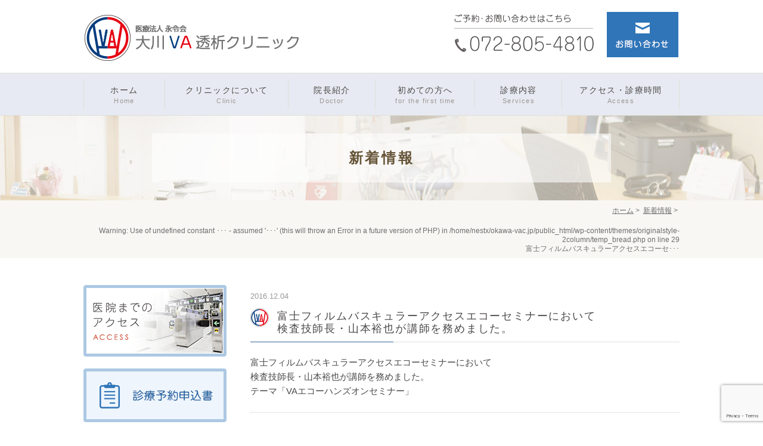

--- FILE ---
content_type: text/html; charset=UTF-8
request_url: http://okawa-vac.jp/news/252/
body_size: 6075
content:
<!DOCTYPE html>
<html lang="ja"
	prefix="og: https://ogp.me/ns#" >
<head>
<meta name="viewport" content="width=device-width,minimum-scale=1.0,maximum-scale=2.0,user-scalable=yes,initial-scale=1.0" />
<meta http-equiv="Content-Type" content="text/html; charset=UTF-8" />


<!--[if lt IE 9]>
<script src="http://denno-sekai.com/wp-content/themes/twentyfourteen/js/html5.js"></script>
<![endif]-->

		<!-- All in One SEO 4.0.18 -->
		<title>富士フィルムバスキュラーアクセスエコーセミナーにおいて検査技師長・山本裕也が講師を務めました。</title>
		<link rel="canonical" href="http://okawa-vac.jp/news/252/" />
		<meta property="og:site_name" content="医療法人永令会 大川VA透析クリニック |" />
		<meta property="og:type" content="article" />
		<meta property="og:title" content="富士フィルムバスキュラーアクセスエコーセミナーにおいて検査技師長・山本裕也が講師を務めました。" />
		<meta property="og:url" content="http://okawa-vac.jp/news/252/" />
		<meta property="article:published_time" content="2016-12-03T23:06:33Z" />
		<meta property="article:modified_time" content="2017-07-11T23:07:55Z" />
		<meta property="twitter:card" content="summary" />
		<meta property="twitter:domain" content="okawa-vac.jp" />
		<meta property="twitter:title" content="富士フィルムバスキュラーアクセスエコーセミナーにおいて検査技師長・山本裕也が講師を務めました。" />
		<!-- All in One SEO -->

<link rel='dns-prefetch' href='//ajax.googleapis.com' />
<link rel='dns-prefetch' href='//s.w.org' />
<link rel="alternate" type="application/rss+xml" title="医療法人永令会 大川VA透析クリニック &raquo; フィード" href="http://okawa-vac.jp/feed/" />
<link rel="alternate" type="application/rss+xml" title="医療法人永令会 大川VA透析クリニック &raquo; コメントフィード" href="http://okawa-vac.jp/comments/feed/" />
<link rel="alternate" type="application/rss+xml" title="医療法人永令会 大川VA透析クリニック &raquo; 富士フィルムバスキュラーアクセスエコーセミナーにおいて検査技師長・山本裕也が講師を務めました。 のコメントのフィード" href="http://okawa-vac.jp/news/252/feed/" />
<link rel='stylesheet' id='wp-block-library-css'  href='http://okawa-vac.jp/wp-includes/css/dist/block-library/style.min.css?ver=6.0.11' type='text/css' media='all' />
<style id='global-styles-inline-css' type='text/css'>
body{--wp--preset--color--black: #000000;--wp--preset--color--cyan-bluish-gray: #abb8c3;--wp--preset--color--white: #ffffff;--wp--preset--color--pale-pink: #f78da7;--wp--preset--color--vivid-red: #cf2e2e;--wp--preset--color--luminous-vivid-orange: #ff6900;--wp--preset--color--luminous-vivid-amber: #fcb900;--wp--preset--color--light-green-cyan: #7bdcb5;--wp--preset--color--vivid-green-cyan: #00d084;--wp--preset--color--pale-cyan-blue: #8ed1fc;--wp--preset--color--vivid-cyan-blue: #0693e3;--wp--preset--color--vivid-purple: #9b51e0;--wp--preset--gradient--vivid-cyan-blue-to-vivid-purple: linear-gradient(135deg,rgba(6,147,227,1) 0%,rgb(155,81,224) 100%);--wp--preset--gradient--light-green-cyan-to-vivid-green-cyan: linear-gradient(135deg,rgb(122,220,180) 0%,rgb(0,208,130) 100%);--wp--preset--gradient--luminous-vivid-amber-to-luminous-vivid-orange: linear-gradient(135deg,rgba(252,185,0,1) 0%,rgba(255,105,0,1) 100%);--wp--preset--gradient--luminous-vivid-orange-to-vivid-red: linear-gradient(135deg,rgba(255,105,0,1) 0%,rgb(207,46,46) 100%);--wp--preset--gradient--very-light-gray-to-cyan-bluish-gray: linear-gradient(135deg,rgb(238,238,238) 0%,rgb(169,184,195) 100%);--wp--preset--gradient--cool-to-warm-spectrum: linear-gradient(135deg,rgb(74,234,220) 0%,rgb(151,120,209) 20%,rgb(207,42,186) 40%,rgb(238,44,130) 60%,rgb(251,105,98) 80%,rgb(254,248,76) 100%);--wp--preset--gradient--blush-light-purple: linear-gradient(135deg,rgb(255,206,236) 0%,rgb(152,150,240) 100%);--wp--preset--gradient--blush-bordeaux: linear-gradient(135deg,rgb(254,205,165) 0%,rgb(254,45,45) 50%,rgb(107,0,62) 100%);--wp--preset--gradient--luminous-dusk: linear-gradient(135deg,rgb(255,203,112) 0%,rgb(199,81,192) 50%,rgb(65,88,208) 100%);--wp--preset--gradient--pale-ocean: linear-gradient(135deg,rgb(255,245,203) 0%,rgb(182,227,212) 50%,rgb(51,167,181) 100%);--wp--preset--gradient--electric-grass: linear-gradient(135deg,rgb(202,248,128) 0%,rgb(113,206,126) 100%);--wp--preset--gradient--midnight: linear-gradient(135deg,rgb(2,3,129) 0%,rgb(40,116,252) 100%);--wp--preset--duotone--dark-grayscale: url('#wp-duotone-dark-grayscale');--wp--preset--duotone--grayscale: url('#wp-duotone-grayscale');--wp--preset--duotone--purple-yellow: url('#wp-duotone-purple-yellow');--wp--preset--duotone--blue-red: url('#wp-duotone-blue-red');--wp--preset--duotone--midnight: url('#wp-duotone-midnight');--wp--preset--duotone--magenta-yellow: url('#wp-duotone-magenta-yellow');--wp--preset--duotone--purple-green: url('#wp-duotone-purple-green');--wp--preset--duotone--blue-orange: url('#wp-duotone-blue-orange');--wp--preset--font-size--small: 13px;--wp--preset--font-size--medium: 20px;--wp--preset--font-size--large: 36px;--wp--preset--font-size--x-large: 42px;}.has-black-color{color: var(--wp--preset--color--black) !important;}.has-cyan-bluish-gray-color{color: var(--wp--preset--color--cyan-bluish-gray) !important;}.has-white-color{color: var(--wp--preset--color--white) !important;}.has-pale-pink-color{color: var(--wp--preset--color--pale-pink) !important;}.has-vivid-red-color{color: var(--wp--preset--color--vivid-red) !important;}.has-luminous-vivid-orange-color{color: var(--wp--preset--color--luminous-vivid-orange) !important;}.has-luminous-vivid-amber-color{color: var(--wp--preset--color--luminous-vivid-amber) !important;}.has-light-green-cyan-color{color: var(--wp--preset--color--light-green-cyan) !important;}.has-vivid-green-cyan-color{color: var(--wp--preset--color--vivid-green-cyan) !important;}.has-pale-cyan-blue-color{color: var(--wp--preset--color--pale-cyan-blue) !important;}.has-vivid-cyan-blue-color{color: var(--wp--preset--color--vivid-cyan-blue) !important;}.has-vivid-purple-color{color: var(--wp--preset--color--vivid-purple) !important;}.has-black-background-color{background-color: var(--wp--preset--color--black) !important;}.has-cyan-bluish-gray-background-color{background-color: var(--wp--preset--color--cyan-bluish-gray) !important;}.has-white-background-color{background-color: var(--wp--preset--color--white) !important;}.has-pale-pink-background-color{background-color: var(--wp--preset--color--pale-pink) !important;}.has-vivid-red-background-color{background-color: var(--wp--preset--color--vivid-red) !important;}.has-luminous-vivid-orange-background-color{background-color: var(--wp--preset--color--luminous-vivid-orange) !important;}.has-luminous-vivid-amber-background-color{background-color: var(--wp--preset--color--luminous-vivid-amber) !important;}.has-light-green-cyan-background-color{background-color: var(--wp--preset--color--light-green-cyan) !important;}.has-vivid-green-cyan-background-color{background-color: var(--wp--preset--color--vivid-green-cyan) !important;}.has-pale-cyan-blue-background-color{background-color: var(--wp--preset--color--pale-cyan-blue) !important;}.has-vivid-cyan-blue-background-color{background-color: var(--wp--preset--color--vivid-cyan-blue) !important;}.has-vivid-purple-background-color{background-color: var(--wp--preset--color--vivid-purple) !important;}.has-black-border-color{border-color: var(--wp--preset--color--black) !important;}.has-cyan-bluish-gray-border-color{border-color: var(--wp--preset--color--cyan-bluish-gray) !important;}.has-white-border-color{border-color: var(--wp--preset--color--white) !important;}.has-pale-pink-border-color{border-color: var(--wp--preset--color--pale-pink) !important;}.has-vivid-red-border-color{border-color: var(--wp--preset--color--vivid-red) !important;}.has-luminous-vivid-orange-border-color{border-color: var(--wp--preset--color--luminous-vivid-orange) !important;}.has-luminous-vivid-amber-border-color{border-color: var(--wp--preset--color--luminous-vivid-amber) !important;}.has-light-green-cyan-border-color{border-color: var(--wp--preset--color--light-green-cyan) !important;}.has-vivid-green-cyan-border-color{border-color: var(--wp--preset--color--vivid-green-cyan) !important;}.has-pale-cyan-blue-border-color{border-color: var(--wp--preset--color--pale-cyan-blue) !important;}.has-vivid-cyan-blue-border-color{border-color: var(--wp--preset--color--vivid-cyan-blue) !important;}.has-vivid-purple-border-color{border-color: var(--wp--preset--color--vivid-purple) !important;}.has-vivid-cyan-blue-to-vivid-purple-gradient-background{background: var(--wp--preset--gradient--vivid-cyan-blue-to-vivid-purple) !important;}.has-light-green-cyan-to-vivid-green-cyan-gradient-background{background: var(--wp--preset--gradient--light-green-cyan-to-vivid-green-cyan) !important;}.has-luminous-vivid-amber-to-luminous-vivid-orange-gradient-background{background: var(--wp--preset--gradient--luminous-vivid-amber-to-luminous-vivid-orange) !important;}.has-luminous-vivid-orange-to-vivid-red-gradient-background{background: var(--wp--preset--gradient--luminous-vivid-orange-to-vivid-red) !important;}.has-very-light-gray-to-cyan-bluish-gray-gradient-background{background: var(--wp--preset--gradient--very-light-gray-to-cyan-bluish-gray) !important;}.has-cool-to-warm-spectrum-gradient-background{background: var(--wp--preset--gradient--cool-to-warm-spectrum) !important;}.has-blush-light-purple-gradient-background{background: var(--wp--preset--gradient--blush-light-purple) !important;}.has-blush-bordeaux-gradient-background{background: var(--wp--preset--gradient--blush-bordeaux) !important;}.has-luminous-dusk-gradient-background{background: var(--wp--preset--gradient--luminous-dusk) !important;}.has-pale-ocean-gradient-background{background: var(--wp--preset--gradient--pale-ocean) !important;}.has-electric-grass-gradient-background{background: var(--wp--preset--gradient--electric-grass) !important;}.has-midnight-gradient-background{background: var(--wp--preset--gradient--midnight) !important;}.has-small-font-size{font-size: var(--wp--preset--font-size--small) !important;}.has-medium-font-size{font-size: var(--wp--preset--font-size--medium) !important;}.has-large-font-size{font-size: var(--wp--preset--font-size--large) !important;}.has-x-large-font-size{font-size: var(--wp--preset--font-size--x-large) !important;}
</style>
<link rel='stylesheet' id='slick-style-css'  href='http://okawa-vac.jp/wp-content/themes/originalstyle-2column/css/slick.css?ver=6.0.11' type='text/css' media='all' />
<link rel='stylesheet' id='simplelightbox-style-css'  href='http://okawa-vac.jp/wp-content/themes/originalstyle-2column/css/simplelightbox.min.css?ver=6.0.11' type='text/css' media='all' />
<link rel='stylesheet' id='originalstylecommon-style-css'  href='http://okawa-vac.jp/wp-content/themes/originalstyle-2column/common.css?ver=6.0.11' type='text/css' media='all' />
<link rel='stylesheet' id='originalstyle-style-css'  href='http://okawa-vac.jp/wp-content/themes/originalstyle-2column/style.css?ver=6.0.11' type='text/css' media='all' />
<link rel='stylesheet' id='originalstyleindex-style-css'  href='http://okawa-vac.jp/wp-content/themes/originalstyle-2column/index.css?ver=6.0.11' type='text/css' media='all' />
<link rel='stylesheet' id='tablepress-default-css'  href='http://okawa-vac.jp/wp-content/plugins/tablepress/css/default.min.css?ver=1.14' type='text/css' media='all' />
<link rel="https://api.w.org/" href="http://okawa-vac.jp/wp-json/" /><link rel="alternate" type="application/json" href="http://okawa-vac.jp/wp-json/wp/v2/posts/252" /><link rel="alternate" type="application/json+oembed" href="http://okawa-vac.jp/wp-json/oembed/1.0/embed?url=http%3A%2F%2Fokawa-vac.jp%2Fnews%2F252%2F" />
<link rel="alternate" type="text/xml+oembed" href="http://okawa-vac.jp/wp-json/oembed/1.0/embed?url=http%3A%2F%2Fokawa-vac.jp%2Fnews%2F252%2F&#038;format=xml" />

<script>
  (function(i,s,o,g,r,a,m){i['GoogleAnalyticsObject']=r;i[r]=i[r]||function(){
  (i[r].q=i[r].q||[]).push(arguments)},i[r].l=1*new Date();a=s.createElement(o),
  m=s.getElementsByTagName(o)[0];a.async=1;a.src=g;m.parentNode.insertBefore(a,m)
  })(window,document,'script','https://www.google-analytics.com/analytics.js','ga');

  ga('create', 'UA-80491415-1', 'auto');
  ga('send', 'pageview');

</script>

<script async src="https://pagead2.googlesyndication.com/pagead/js/adsbygoogle.js?client=ca-pub-9571409832089218"
     crossorigin="anonymous"></script>
</head>

<body  class=" blog single single-in-news ">
<div id="header">
<div class="inner clearfix">
<div id="text-2" class="headerinner">			<div class="textwidget"><h1><a href="http://okawa-vac.jp"><img src="http://okawa-vac.jp/wp-content/themes/originalstyle-2column/img/logo.png" alt="医療法人永令会 大川VA透析クリニック"></a></h1>
<ul class="pc clearfix">
<li class="tel"><img class="telimg" alt="TE.072-805-4810" src="http://okawa-vac.jp/wp-content/themes/originalstyle-2column/img/header_tel.png"></li>
<li class="inq"><a href="http://okawa-vac.jp/contact/"><img class="telimg" alt="お問い合わせ" src="http://okawa-vac.jp/wp-content/themes/originalstyle-2column/img/header_btn.png"></a></li>
</ul>
<ul class="sp">
<!--


<li><a href="tel:0728054810"><img alt="TEL:072-805-4810" src="[template_url]/img/tel_sp.svg"></a></li>


--></p>
<li><a href="http://okawa-vac.jp/contact/"><img alt="MAIL" src="http://okawa-vac.jp/wp-content/themes/originalstyle-2column/img/mail_sp.svg"></a></li>
<li id="toggle"><a href="#"><img alt="MENU" src="http://okawa-vac.jp/wp-content/themes/originalstyle-2column/img/menu_sp.svg"></a></li>
</ul>
</div>
		</div></div>
</div>
<div id="nav">
<div class="inner">
			<div class="textwidget"><ul class="menu" id="menu-header-nav">
<li class="nav01"><a href="http://okawa-vac.jp/">ホーム<span>Home</span></a></li>
<li class="nav02"><a href="http://okawa-vac.jp/clinic/">クリニックについて<span>Clinic</span></a></li>
<li class="nav03"><a href="http://okawa-vac.jp/doctor/">院長紹介<span>Doctor</span></a></li>
<li class="nav04"><a href="http://okawa-vac.jp/first/">初めての方へ<span>for the first time</span></a></li>
<li class="nav05 has-children"><a href="#">診療内容<span>Services</span></a>
<ul class="sub-menu">
<li><a href="http://okawa-vac.jp/dialysis/">人工透析</a></li>
<li><a href="http://okawa-vac.jp/vaivt/">バスキュラーアクセス</a></li>
<li><a href="http://okawa-vac.jp/vascular/">心臓血管外科</a></li>
<li><a href="http://okawa-vac.jp/general/">一般内科</a></li>
<li><a href="http://okawa-vac.jp/nephrology/">腎臓内科</a></li>
</ul>
</li>
<li class="nav06"><a href="http://okawa-vac.jp/clinic/#a02">アクセス・診療時間<span>Access</span></a></li>
</ul></div>
		</div>
</div>
<div id="contents">
        <div class="page-title"><h2>新着情報</h2></div>
      <div class="bread_wrap">  				<ul class="bread">
		<li><a href="http://okawa-vac.jp">ホーム</a>&nbsp;&gt;&nbsp;</li>
		<li><a href="http://okawa-vac.jp/news/">新着情報</a>&nbsp;&gt;&nbsp;</li><li></li>
		<li><br />
<b>Warning</b>:  Use of undefined constant ･･･ - assumed '･･･' (this will throw an Error in a future version of PHP) in <b>/home/nestx/okawa-vac.jp/public_html/wp-content/themes/originalstyle-2column/temp_bread.php</b> on line <b>29</b><br />
富士フィルムバスキュラーアクセスエコーセ･･･</li>
		</ul>
  </div>
<div class="inner clearfix">
<div id="main" class="mainblock ">
<div class="telbtn">			<div class="textwidget"></div>
		</div>            
<div class="entry-block clearfix block">
    <div class="dateBlock">2016.12.04</div>
	<h3>富士フィルムバスキュラーアクセスエコーセミナーにおいて<br />検査技師長・山本裕也が講師を務めました。</h3>
	<div class="entry">
	<div>富士フィルムバスキュラーアクセスエコーセミナーにおいて</div>
<div>検査技師長・山本裕也が講師を務めました。</div>
<div>テーマ「<span class="s1">VA</span><span class="s2">エコーハンズオンセミナー</span><span>」</span></div>
	</div>
 </div>

    <div id="text-6" class="contentbottom">			<div class="textwidget"></div>
		</div></div>
<div id="aside">
<div id="text-7" class="sideinner">			<div class="textwidget"><a href="http://okawa-vac.jp/clinic/#a02" class="bn"><img src="http://okawa-vac.jp/wp-content/themes/originalstyle-2column/img/side_bn01.png" alt="医院までのアクセス"></a>
<a href="http://okawa-vac.jp/wp-content/themes/originalstyle-2column/img/application.pdf?20190507" target="_blank" class="bn" rel="noopener"><img src="http://okawa-vac.jp/wp-content/themes/originalstyle-2column/img/side_bn05.png" alt="診療予約申込書"></a>

<!--
<a href="/medical-record/"  class="bn"><img src="[template_url]/img/side_bnr-medical-record.png" alt="診療実績"></a>
-->

<div class="menu">
<h3>クリニックについて<span>Clinic</span></h3>
<ul>
<li><a href="http://okawa-vac.jp/clinic/">医院紹介</a></li>
<li><a href="http://okawa-vac.jp/doctor/">院長紹介</a></li>
<li><a href="http://okawa-vac.jp/recruit/">求人情報</a></li>
</ul>
</div>

<div class="menu">
<h3>診療について<span>Services</span></h3>
<ul>
<li><a href="http://okawa-vac.jp/dialysis/">人工透析</a></li>
<li><a href="http://okawa-vac.jp/vaivt/">バスキュラーアクセス</a></li>
<li><a href="http://okawa-vac.jp/vascular/">心臓血管外科</a></li>
<li><a href="http://okawa-vac.jp/general/">一般内科</a></li>
<li><a href="http://okawa-vac.jp/nephrology/">腎臓内科</a></li>
</ul>
</div>

<a href="http://okawa-vac.jp/faq/" class="bn"><img src="http://okawa-vac.jp/wp-content/themes/originalstyle-2column/img/side_bn02.png" alt="よくある質問と答え"></a>

<a href="http://okawa-vac.jp/blog/" class="bn"><img src="http://okawa-vac.jp/wp-content/themes/originalstyle-2column/img/side_bn03.png" alt="クリニックブログ"></a>

<a href="http://okawa-vac.jp/recruit/" class="bn"><img src="http://okawa-vac.jp/wp-content/themes/originalstyle-2column/img/side_bn04.png" alt="求人情報"></a>

<div class="access">
<div class="inner">
<p class="logo"><img src="http://okawa-vac.jp/wp-content/themes/originalstyle-2column/img/side_logo.png" alt="医療法人 心信会 大川バスキュラーアクセス 腎クリニック"></p>
<p>〒573-1197<br>
大阪府枚方市禁野本町1-16-6 <br>
アクロポリス有馬２F<br>
TEL：072-805-4810</p>
<p class="btn">
<a href="http://okawa-vac.jp/clinic/#a03"><img src="http://okawa-vac.jp/wp-content/themes/originalstyle-2column/img/side_access.svg" alt="診療時間表はこちら"></a></p>
</div>
</div>

<div class="time">
<div class="inner">
<h3><img src="http://okawa-vac.jp/wp-content/themes/originalstyle-2column/img/side_time.svg" alt="診療時間"></h3>
<h4>血液透析</h4>
<p>月・水・金<br />
朝8:00〜、昼13:00〜、夜 ×<br />
火・木・土<br />
朝8:00〜</p>
<h4>シャント外来<span class="subtxt">(PTA/手術)</span></h4>
<p>月〜金　9:00〜12:00、<br>
　　　　13:00〜17:00<br>
土　　　9:00〜12:00<br>
<span class="subtxt">※土曜午前は基本緊急対応のみ</span></p>
<h4>心臓血管外科<span class="subtxt">(要予約)</span>・一般内科<span class="subtxt">(随時)</span>・腎臓内科</h4>
<p>月・水・金  9:00〜12:00、<br>
　　　　　  13:00〜16:00<br>
土  9:00〜12:00<br>
<span class="subtxt">※土曜午前は基本緊急対応のみ</span></p>
</div>
</div></div>
		</div><div class="telbtn">			<div class="textwidget"></div>
		</div>
</div></div>
</div>

<div class="" id="footer">
<div class="inner clearfix ">
<div id="text-5" class="footerinner">			<div class="textwidget"><div class="clearfix"><div class="footer_access">
<p class="logo"><img src="http://okawa-vac.jp/wp-content/themes/originalstyle-2column/img/logo.png" alt="医療法人永令会 大川VA透析クリニック"></p>
<p>所在地：〒573-1197<br>
大阪府枚方市禁野本町1-16-6 アクロポリス有馬２F<br>
TEL：072-805-4810<br>
最寄り駅：枚方市駅</p>
</div>
<div class="footer_menu">
<ul>
<li class=""><a href="http://okawa-vac.jp">HOME</a></li>
<li class="has-children"><span>クリニックについて</span>
<ul class="sub-menu">
<li><a href="http://okawa-vac.jp/clinic/">医院紹介</a></li>
<li><a href="http://okawa-vac.jp/doctor/">院長紹介</a></li>
<li><a href="http://okawa-vac.jp/recruit/">求人情報</a></li>
</ul>
</li>
</ul>
<ul>
<li class="has-children"><span>診療について</span>
<ul class="sub-menu">
<li><a href="http://okawa-vac.jp/dialysis/">人工透析</a></li>
<li><a href="http://okawa-vac.jp/vaivt/">バスキュラーアクセス</a></li>
<li><a href="http://okawa-vac.jp/vascular/">心臓血管外科</a></li>
<li><a href="http://okawa-vac.jp/general/">一般内科</a></li>
<li><a href="http://okawa-vac.jp/nephrology/">腎臓内科</a></li>
</ul>
</li>
</ul>
</div></div>
<div class="copyright">&copy;医療法人永令会 大川VA透析クリニック</div></div>
		</div></div>
</div>
<script type='text/javascript' src='http://okawa-vac.jp/wp-content/plugins/contact-form-7/includes/swv/js/index.js?ver=5.7.7' id='swv-js'></script>
<script type='text/javascript' id='contact-form-7-js-extra'>
/* <![CDATA[ */
var wpcf7 = {"api":{"root":"http:\/\/okawa-vac.jp\/wp-json\/","namespace":"contact-form-7\/v1"}};
/* ]]> */
</script>
<script type='text/javascript' src='http://okawa-vac.jp/wp-content/plugins/contact-form-7/includes/js/index.js?ver=5.7.7' id='contact-form-7-js'></script>
<script type='text/javascript' src='https://ajax.googleapis.com/ajax/libs/jquery/1.10.1/jquery.min.js?ver=1.10.1' id='jquery-js'></script>
<script type='text/javascript' src='http://okawa-vac.jp/wp-content/themes/originalstyle-2column/js/slick.js?ver=6.0.11' id='slick-script-js'></script>
<script type='text/javascript' src='http://okawa-vac.jp/wp-content/themes/originalstyle-2column/js/simple-lightbox.min.js?ver=6.0.11' id='simple-lightbox-script-js'></script>
<script type='text/javascript' src='http://okawa-vac.jp/wp-content/themes/originalstyle-2column/js/loop.js?ver=6.0.11' id='loop-script-js'></script>
<script type='text/javascript' src='http://okawa-vac.jp/wp-content/themes/originalstyle-2column/js/script.js?ver=6.0.11' id='originalscript-script-js'></script>
<script type='text/javascript' src='https://www.google.com/recaptcha/api.js?render=6LfhQLchAAAAABLbonkvRD3ez4vDU7Shu8a0INVf&#038;ver=3.0' id='google-recaptcha-js'></script>
<script type='text/javascript' src='http://okawa-vac.jp/wp-includes/js/dist/vendor/regenerator-runtime.min.js?ver=0.13.9' id='regenerator-runtime-js'></script>
<script type='text/javascript' src='http://okawa-vac.jp/wp-includes/js/dist/vendor/wp-polyfill.min.js?ver=3.15.0' id='wp-polyfill-js'></script>
<script type='text/javascript' id='wpcf7-recaptcha-js-extra'>
/* <![CDATA[ */
var wpcf7_recaptcha = {"sitekey":"6LfhQLchAAAAABLbonkvRD3ez4vDU7Shu8a0INVf","actions":{"homepage":"homepage","contactform":"contactform"}};
/* ]]> */
</script>
<script type='text/javascript' src='http://okawa-vac.jp/wp-content/plugins/contact-form-7/modules/recaptcha/index.js?ver=5.7.7' id='wpcf7-recaptcha-js'></script>
			<div class="textwidget"></div>
		<script>
	$(document).ready(function() {
		$('.gallery a').simpleLightbox({
			captionsData	: "alt"
		});
	});
	$(document).ready(function() {
		$('.gallery2 a').simpleLightbox({
			captionsData	: "alt"
		});
	});
</script>
<script>
  (function(i,s,o,g,r,a,m){i['GoogleAnalyticsObject']=r;i[r]=i[r]||function(){
  (i[r].q=i[r].q||[]).push(arguments)},i[r].l=1*new Date();a=s.createElement(o),
  m=s.getElementsByTagName(o)[0];a.async=1;a.src=g;m.parentNode.insertBefore(a,m)
  })(window,document,'script','https://www.google-analytics.com/analytics.js','ga');

  ga('create', 'UA-80491415-1', 'auto');
  ga('send', 'pageview');

</script>
</body>
</html>

--- FILE ---
content_type: text/html; charset=utf-8
request_url: https://www.google.com/recaptcha/api2/anchor?ar=1&k=6LfhQLchAAAAABLbonkvRD3ez4vDU7Shu8a0INVf&co=aHR0cDovL29rYXdhLXZhYy5qcDo4MA..&hl=en&v=N67nZn4AqZkNcbeMu4prBgzg&size=invisible&anchor-ms=20000&execute-ms=30000&cb=9tsgdhhaxqrl
body_size: 48478
content:
<!DOCTYPE HTML><html dir="ltr" lang="en"><head><meta http-equiv="Content-Type" content="text/html; charset=UTF-8">
<meta http-equiv="X-UA-Compatible" content="IE=edge">
<title>reCAPTCHA</title>
<style type="text/css">
/* cyrillic-ext */
@font-face {
  font-family: 'Roboto';
  font-style: normal;
  font-weight: 400;
  font-stretch: 100%;
  src: url(//fonts.gstatic.com/s/roboto/v48/KFO7CnqEu92Fr1ME7kSn66aGLdTylUAMa3GUBHMdazTgWw.woff2) format('woff2');
  unicode-range: U+0460-052F, U+1C80-1C8A, U+20B4, U+2DE0-2DFF, U+A640-A69F, U+FE2E-FE2F;
}
/* cyrillic */
@font-face {
  font-family: 'Roboto';
  font-style: normal;
  font-weight: 400;
  font-stretch: 100%;
  src: url(//fonts.gstatic.com/s/roboto/v48/KFO7CnqEu92Fr1ME7kSn66aGLdTylUAMa3iUBHMdazTgWw.woff2) format('woff2');
  unicode-range: U+0301, U+0400-045F, U+0490-0491, U+04B0-04B1, U+2116;
}
/* greek-ext */
@font-face {
  font-family: 'Roboto';
  font-style: normal;
  font-weight: 400;
  font-stretch: 100%;
  src: url(//fonts.gstatic.com/s/roboto/v48/KFO7CnqEu92Fr1ME7kSn66aGLdTylUAMa3CUBHMdazTgWw.woff2) format('woff2');
  unicode-range: U+1F00-1FFF;
}
/* greek */
@font-face {
  font-family: 'Roboto';
  font-style: normal;
  font-weight: 400;
  font-stretch: 100%;
  src: url(//fonts.gstatic.com/s/roboto/v48/KFO7CnqEu92Fr1ME7kSn66aGLdTylUAMa3-UBHMdazTgWw.woff2) format('woff2');
  unicode-range: U+0370-0377, U+037A-037F, U+0384-038A, U+038C, U+038E-03A1, U+03A3-03FF;
}
/* math */
@font-face {
  font-family: 'Roboto';
  font-style: normal;
  font-weight: 400;
  font-stretch: 100%;
  src: url(//fonts.gstatic.com/s/roboto/v48/KFO7CnqEu92Fr1ME7kSn66aGLdTylUAMawCUBHMdazTgWw.woff2) format('woff2');
  unicode-range: U+0302-0303, U+0305, U+0307-0308, U+0310, U+0312, U+0315, U+031A, U+0326-0327, U+032C, U+032F-0330, U+0332-0333, U+0338, U+033A, U+0346, U+034D, U+0391-03A1, U+03A3-03A9, U+03B1-03C9, U+03D1, U+03D5-03D6, U+03F0-03F1, U+03F4-03F5, U+2016-2017, U+2034-2038, U+203C, U+2040, U+2043, U+2047, U+2050, U+2057, U+205F, U+2070-2071, U+2074-208E, U+2090-209C, U+20D0-20DC, U+20E1, U+20E5-20EF, U+2100-2112, U+2114-2115, U+2117-2121, U+2123-214F, U+2190, U+2192, U+2194-21AE, U+21B0-21E5, U+21F1-21F2, U+21F4-2211, U+2213-2214, U+2216-22FF, U+2308-230B, U+2310, U+2319, U+231C-2321, U+2336-237A, U+237C, U+2395, U+239B-23B7, U+23D0, U+23DC-23E1, U+2474-2475, U+25AF, U+25B3, U+25B7, U+25BD, U+25C1, U+25CA, U+25CC, U+25FB, U+266D-266F, U+27C0-27FF, U+2900-2AFF, U+2B0E-2B11, U+2B30-2B4C, U+2BFE, U+3030, U+FF5B, U+FF5D, U+1D400-1D7FF, U+1EE00-1EEFF;
}
/* symbols */
@font-face {
  font-family: 'Roboto';
  font-style: normal;
  font-weight: 400;
  font-stretch: 100%;
  src: url(//fonts.gstatic.com/s/roboto/v48/KFO7CnqEu92Fr1ME7kSn66aGLdTylUAMaxKUBHMdazTgWw.woff2) format('woff2');
  unicode-range: U+0001-000C, U+000E-001F, U+007F-009F, U+20DD-20E0, U+20E2-20E4, U+2150-218F, U+2190, U+2192, U+2194-2199, U+21AF, U+21E6-21F0, U+21F3, U+2218-2219, U+2299, U+22C4-22C6, U+2300-243F, U+2440-244A, U+2460-24FF, U+25A0-27BF, U+2800-28FF, U+2921-2922, U+2981, U+29BF, U+29EB, U+2B00-2BFF, U+4DC0-4DFF, U+FFF9-FFFB, U+10140-1018E, U+10190-1019C, U+101A0, U+101D0-101FD, U+102E0-102FB, U+10E60-10E7E, U+1D2C0-1D2D3, U+1D2E0-1D37F, U+1F000-1F0FF, U+1F100-1F1AD, U+1F1E6-1F1FF, U+1F30D-1F30F, U+1F315, U+1F31C, U+1F31E, U+1F320-1F32C, U+1F336, U+1F378, U+1F37D, U+1F382, U+1F393-1F39F, U+1F3A7-1F3A8, U+1F3AC-1F3AF, U+1F3C2, U+1F3C4-1F3C6, U+1F3CA-1F3CE, U+1F3D4-1F3E0, U+1F3ED, U+1F3F1-1F3F3, U+1F3F5-1F3F7, U+1F408, U+1F415, U+1F41F, U+1F426, U+1F43F, U+1F441-1F442, U+1F444, U+1F446-1F449, U+1F44C-1F44E, U+1F453, U+1F46A, U+1F47D, U+1F4A3, U+1F4B0, U+1F4B3, U+1F4B9, U+1F4BB, U+1F4BF, U+1F4C8-1F4CB, U+1F4D6, U+1F4DA, U+1F4DF, U+1F4E3-1F4E6, U+1F4EA-1F4ED, U+1F4F7, U+1F4F9-1F4FB, U+1F4FD-1F4FE, U+1F503, U+1F507-1F50B, U+1F50D, U+1F512-1F513, U+1F53E-1F54A, U+1F54F-1F5FA, U+1F610, U+1F650-1F67F, U+1F687, U+1F68D, U+1F691, U+1F694, U+1F698, U+1F6AD, U+1F6B2, U+1F6B9-1F6BA, U+1F6BC, U+1F6C6-1F6CF, U+1F6D3-1F6D7, U+1F6E0-1F6EA, U+1F6F0-1F6F3, U+1F6F7-1F6FC, U+1F700-1F7FF, U+1F800-1F80B, U+1F810-1F847, U+1F850-1F859, U+1F860-1F887, U+1F890-1F8AD, U+1F8B0-1F8BB, U+1F8C0-1F8C1, U+1F900-1F90B, U+1F93B, U+1F946, U+1F984, U+1F996, U+1F9E9, U+1FA00-1FA6F, U+1FA70-1FA7C, U+1FA80-1FA89, U+1FA8F-1FAC6, U+1FACE-1FADC, U+1FADF-1FAE9, U+1FAF0-1FAF8, U+1FB00-1FBFF;
}
/* vietnamese */
@font-face {
  font-family: 'Roboto';
  font-style: normal;
  font-weight: 400;
  font-stretch: 100%;
  src: url(//fonts.gstatic.com/s/roboto/v48/KFO7CnqEu92Fr1ME7kSn66aGLdTylUAMa3OUBHMdazTgWw.woff2) format('woff2');
  unicode-range: U+0102-0103, U+0110-0111, U+0128-0129, U+0168-0169, U+01A0-01A1, U+01AF-01B0, U+0300-0301, U+0303-0304, U+0308-0309, U+0323, U+0329, U+1EA0-1EF9, U+20AB;
}
/* latin-ext */
@font-face {
  font-family: 'Roboto';
  font-style: normal;
  font-weight: 400;
  font-stretch: 100%;
  src: url(//fonts.gstatic.com/s/roboto/v48/KFO7CnqEu92Fr1ME7kSn66aGLdTylUAMa3KUBHMdazTgWw.woff2) format('woff2');
  unicode-range: U+0100-02BA, U+02BD-02C5, U+02C7-02CC, U+02CE-02D7, U+02DD-02FF, U+0304, U+0308, U+0329, U+1D00-1DBF, U+1E00-1E9F, U+1EF2-1EFF, U+2020, U+20A0-20AB, U+20AD-20C0, U+2113, U+2C60-2C7F, U+A720-A7FF;
}
/* latin */
@font-face {
  font-family: 'Roboto';
  font-style: normal;
  font-weight: 400;
  font-stretch: 100%;
  src: url(//fonts.gstatic.com/s/roboto/v48/KFO7CnqEu92Fr1ME7kSn66aGLdTylUAMa3yUBHMdazQ.woff2) format('woff2');
  unicode-range: U+0000-00FF, U+0131, U+0152-0153, U+02BB-02BC, U+02C6, U+02DA, U+02DC, U+0304, U+0308, U+0329, U+2000-206F, U+20AC, U+2122, U+2191, U+2193, U+2212, U+2215, U+FEFF, U+FFFD;
}
/* cyrillic-ext */
@font-face {
  font-family: 'Roboto';
  font-style: normal;
  font-weight: 500;
  font-stretch: 100%;
  src: url(//fonts.gstatic.com/s/roboto/v48/KFO7CnqEu92Fr1ME7kSn66aGLdTylUAMa3GUBHMdazTgWw.woff2) format('woff2');
  unicode-range: U+0460-052F, U+1C80-1C8A, U+20B4, U+2DE0-2DFF, U+A640-A69F, U+FE2E-FE2F;
}
/* cyrillic */
@font-face {
  font-family: 'Roboto';
  font-style: normal;
  font-weight: 500;
  font-stretch: 100%;
  src: url(//fonts.gstatic.com/s/roboto/v48/KFO7CnqEu92Fr1ME7kSn66aGLdTylUAMa3iUBHMdazTgWw.woff2) format('woff2');
  unicode-range: U+0301, U+0400-045F, U+0490-0491, U+04B0-04B1, U+2116;
}
/* greek-ext */
@font-face {
  font-family: 'Roboto';
  font-style: normal;
  font-weight: 500;
  font-stretch: 100%;
  src: url(//fonts.gstatic.com/s/roboto/v48/KFO7CnqEu92Fr1ME7kSn66aGLdTylUAMa3CUBHMdazTgWw.woff2) format('woff2');
  unicode-range: U+1F00-1FFF;
}
/* greek */
@font-face {
  font-family: 'Roboto';
  font-style: normal;
  font-weight: 500;
  font-stretch: 100%;
  src: url(//fonts.gstatic.com/s/roboto/v48/KFO7CnqEu92Fr1ME7kSn66aGLdTylUAMa3-UBHMdazTgWw.woff2) format('woff2');
  unicode-range: U+0370-0377, U+037A-037F, U+0384-038A, U+038C, U+038E-03A1, U+03A3-03FF;
}
/* math */
@font-face {
  font-family: 'Roboto';
  font-style: normal;
  font-weight: 500;
  font-stretch: 100%;
  src: url(//fonts.gstatic.com/s/roboto/v48/KFO7CnqEu92Fr1ME7kSn66aGLdTylUAMawCUBHMdazTgWw.woff2) format('woff2');
  unicode-range: U+0302-0303, U+0305, U+0307-0308, U+0310, U+0312, U+0315, U+031A, U+0326-0327, U+032C, U+032F-0330, U+0332-0333, U+0338, U+033A, U+0346, U+034D, U+0391-03A1, U+03A3-03A9, U+03B1-03C9, U+03D1, U+03D5-03D6, U+03F0-03F1, U+03F4-03F5, U+2016-2017, U+2034-2038, U+203C, U+2040, U+2043, U+2047, U+2050, U+2057, U+205F, U+2070-2071, U+2074-208E, U+2090-209C, U+20D0-20DC, U+20E1, U+20E5-20EF, U+2100-2112, U+2114-2115, U+2117-2121, U+2123-214F, U+2190, U+2192, U+2194-21AE, U+21B0-21E5, U+21F1-21F2, U+21F4-2211, U+2213-2214, U+2216-22FF, U+2308-230B, U+2310, U+2319, U+231C-2321, U+2336-237A, U+237C, U+2395, U+239B-23B7, U+23D0, U+23DC-23E1, U+2474-2475, U+25AF, U+25B3, U+25B7, U+25BD, U+25C1, U+25CA, U+25CC, U+25FB, U+266D-266F, U+27C0-27FF, U+2900-2AFF, U+2B0E-2B11, U+2B30-2B4C, U+2BFE, U+3030, U+FF5B, U+FF5D, U+1D400-1D7FF, U+1EE00-1EEFF;
}
/* symbols */
@font-face {
  font-family: 'Roboto';
  font-style: normal;
  font-weight: 500;
  font-stretch: 100%;
  src: url(//fonts.gstatic.com/s/roboto/v48/KFO7CnqEu92Fr1ME7kSn66aGLdTylUAMaxKUBHMdazTgWw.woff2) format('woff2');
  unicode-range: U+0001-000C, U+000E-001F, U+007F-009F, U+20DD-20E0, U+20E2-20E4, U+2150-218F, U+2190, U+2192, U+2194-2199, U+21AF, U+21E6-21F0, U+21F3, U+2218-2219, U+2299, U+22C4-22C6, U+2300-243F, U+2440-244A, U+2460-24FF, U+25A0-27BF, U+2800-28FF, U+2921-2922, U+2981, U+29BF, U+29EB, U+2B00-2BFF, U+4DC0-4DFF, U+FFF9-FFFB, U+10140-1018E, U+10190-1019C, U+101A0, U+101D0-101FD, U+102E0-102FB, U+10E60-10E7E, U+1D2C0-1D2D3, U+1D2E0-1D37F, U+1F000-1F0FF, U+1F100-1F1AD, U+1F1E6-1F1FF, U+1F30D-1F30F, U+1F315, U+1F31C, U+1F31E, U+1F320-1F32C, U+1F336, U+1F378, U+1F37D, U+1F382, U+1F393-1F39F, U+1F3A7-1F3A8, U+1F3AC-1F3AF, U+1F3C2, U+1F3C4-1F3C6, U+1F3CA-1F3CE, U+1F3D4-1F3E0, U+1F3ED, U+1F3F1-1F3F3, U+1F3F5-1F3F7, U+1F408, U+1F415, U+1F41F, U+1F426, U+1F43F, U+1F441-1F442, U+1F444, U+1F446-1F449, U+1F44C-1F44E, U+1F453, U+1F46A, U+1F47D, U+1F4A3, U+1F4B0, U+1F4B3, U+1F4B9, U+1F4BB, U+1F4BF, U+1F4C8-1F4CB, U+1F4D6, U+1F4DA, U+1F4DF, U+1F4E3-1F4E6, U+1F4EA-1F4ED, U+1F4F7, U+1F4F9-1F4FB, U+1F4FD-1F4FE, U+1F503, U+1F507-1F50B, U+1F50D, U+1F512-1F513, U+1F53E-1F54A, U+1F54F-1F5FA, U+1F610, U+1F650-1F67F, U+1F687, U+1F68D, U+1F691, U+1F694, U+1F698, U+1F6AD, U+1F6B2, U+1F6B9-1F6BA, U+1F6BC, U+1F6C6-1F6CF, U+1F6D3-1F6D7, U+1F6E0-1F6EA, U+1F6F0-1F6F3, U+1F6F7-1F6FC, U+1F700-1F7FF, U+1F800-1F80B, U+1F810-1F847, U+1F850-1F859, U+1F860-1F887, U+1F890-1F8AD, U+1F8B0-1F8BB, U+1F8C0-1F8C1, U+1F900-1F90B, U+1F93B, U+1F946, U+1F984, U+1F996, U+1F9E9, U+1FA00-1FA6F, U+1FA70-1FA7C, U+1FA80-1FA89, U+1FA8F-1FAC6, U+1FACE-1FADC, U+1FADF-1FAE9, U+1FAF0-1FAF8, U+1FB00-1FBFF;
}
/* vietnamese */
@font-face {
  font-family: 'Roboto';
  font-style: normal;
  font-weight: 500;
  font-stretch: 100%;
  src: url(//fonts.gstatic.com/s/roboto/v48/KFO7CnqEu92Fr1ME7kSn66aGLdTylUAMa3OUBHMdazTgWw.woff2) format('woff2');
  unicode-range: U+0102-0103, U+0110-0111, U+0128-0129, U+0168-0169, U+01A0-01A1, U+01AF-01B0, U+0300-0301, U+0303-0304, U+0308-0309, U+0323, U+0329, U+1EA0-1EF9, U+20AB;
}
/* latin-ext */
@font-face {
  font-family: 'Roboto';
  font-style: normal;
  font-weight: 500;
  font-stretch: 100%;
  src: url(//fonts.gstatic.com/s/roboto/v48/KFO7CnqEu92Fr1ME7kSn66aGLdTylUAMa3KUBHMdazTgWw.woff2) format('woff2');
  unicode-range: U+0100-02BA, U+02BD-02C5, U+02C7-02CC, U+02CE-02D7, U+02DD-02FF, U+0304, U+0308, U+0329, U+1D00-1DBF, U+1E00-1E9F, U+1EF2-1EFF, U+2020, U+20A0-20AB, U+20AD-20C0, U+2113, U+2C60-2C7F, U+A720-A7FF;
}
/* latin */
@font-face {
  font-family: 'Roboto';
  font-style: normal;
  font-weight: 500;
  font-stretch: 100%;
  src: url(//fonts.gstatic.com/s/roboto/v48/KFO7CnqEu92Fr1ME7kSn66aGLdTylUAMa3yUBHMdazQ.woff2) format('woff2');
  unicode-range: U+0000-00FF, U+0131, U+0152-0153, U+02BB-02BC, U+02C6, U+02DA, U+02DC, U+0304, U+0308, U+0329, U+2000-206F, U+20AC, U+2122, U+2191, U+2193, U+2212, U+2215, U+FEFF, U+FFFD;
}
/* cyrillic-ext */
@font-face {
  font-family: 'Roboto';
  font-style: normal;
  font-weight: 900;
  font-stretch: 100%;
  src: url(//fonts.gstatic.com/s/roboto/v48/KFO7CnqEu92Fr1ME7kSn66aGLdTylUAMa3GUBHMdazTgWw.woff2) format('woff2');
  unicode-range: U+0460-052F, U+1C80-1C8A, U+20B4, U+2DE0-2DFF, U+A640-A69F, U+FE2E-FE2F;
}
/* cyrillic */
@font-face {
  font-family: 'Roboto';
  font-style: normal;
  font-weight: 900;
  font-stretch: 100%;
  src: url(//fonts.gstatic.com/s/roboto/v48/KFO7CnqEu92Fr1ME7kSn66aGLdTylUAMa3iUBHMdazTgWw.woff2) format('woff2');
  unicode-range: U+0301, U+0400-045F, U+0490-0491, U+04B0-04B1, U+2116;
}
/* greek-ext */
@font-face {
  font-family: 'Roboto';
  font-style: normal;
  font-weight: 900;
  font-stretch: 100%;
  src: url(//fonts.gstatic.com/s/roboto/v48/KFO7CnqEu92Fr1ME7kSn66aGLdTylUAMa3CUBHMdazTgWw.woff2) format('woff2');
  unicode-range: U+1F00-1FFF;
}
/* greek */
@font-face {
  font-family: 'Roboto';
  font-style: normal;
  font-weight: 900;
  font-stretch: 100%;
  src: url(//fonts.gstatic.com/s/roboto/v48/KFO7CnqEu92Fr1ME7kSn66aGLdTylUAMa3-UBHMdazTgWw.woff2) format('woff2');
  unicode-range: U+0370-0377, U+037A-037F, U+0384-038A, U+038C, U+038E-03A1, U+03A3-03FF;
}
/* math */
@font-face {
  font-family: 'Roboto';
  font-style: normal;
  font-weight: 900;
  font-stretch: 100%;
  src: url(//fonts.gstatic.com/s/roboto/v48/KFO7CnqEu92Fr1ME7kSn66aGLdTylUAMawCUBHMdazTgWw.woff2) format('woff2');
  unicode-range: U+0302-0303, U+0305, U+0307-0308, U+0310, U+0312, U+0315, U+031A, U+0326-0327, U+032C, U+032F-0330, U+0332-0333, U+0338, U+033A, U+0346, U+034D, U+0391-03A1, U+03A3-03A9, U+03B1-03C9, U+03D1, U+03D5-03D6, U+03F0-03F1, U+03F4-03F5, U+2016-2017, U+2034-2038, U+203C, U+2040, U+2043, U+2047, U+2050, U+2057, U+205F, U+2070-2071, U+2074-208E, U+2090-209C, U+20D0-20DC, U+20E1, U+20E5-20EF, U+2100-2112, U+2114-2115, U+2117-2121, U+2123-214F, U+2190, U+2192, U+2194-21AE, U+21B0-21E5, U+21F1-21F2, U+21F4-2211, U+2213-2214, U+2216-22FF, U+2308-230B, U+2310, U+2319, U+231C-2321, U+2336-237A, U+237C, U+2395, U+239B-23B7, U+23D0, U+23DC-23E1, U+2474-2475, U+25AF, U+25B3, U+25B7, U+25BD, U+25C1, U+25CA, U+25CC, U+25FB, U+266D-266F, U+27C0-27FF, U+2900-2AFF, U+2B0E-2B11, U+2B30-2B4C, U+2BFE, U+3030, U+FF5B, U+FF5D, U+1D400-1D7FF, U+1EE00-1EEFF;
}
/* symbols */
@font-face {
  font-family: 'Roboto';
  font-style: normal;
  font-weight: 900;
  font-stretch: 100%;
  src: url(//fonts.gstatic.com/s/roboto/v48/KFO7CnqEu92Fr1ME7kSn66aGLdTylUAMaxKUBHMdazTgWw.woff2) format('woff2');
  unicode-range: U+0001-000C, U+000E-001F, U+007F-009F, U+20DD-20E0, U+20E2-20E4, U+2150-218F, U+2190, U+2192, U+2194-2199, U+21AF, U+21E6-21F0, U+21F3, U+2218-2219, U+2299, U+22C4-22C6, U+2300-243F, U+2440-244A, U+2460-24FF, U+25A0-27BF, U+2800-28FF, U+2921-2922, U+2981, U+29BF, U+29EB, U+2B00-2BFF, U+4DC0-4DFF, U+FFF9-FFFB, U+10140-1018E, U+10190-1019C, U+101A0, U+101D0-101FD, U+102E0-102FB, U+10E60-10E7E, U+1D2C0-1D2D3, U+1D2E0-1D37F, U+1F000-1F0FF, U+1F100-1F1AD, U+1F1E6-1F1FF, U+1F30D-1F30F, U+1F315, U+1F31C, U+1F31E, U+1F320-1F32C, U+1F336, U+1F378, U+1F37D, U+1F382, U+1F393-1F39F, U+1F3A7-1F3A8, U+1F3AC-1F3AF, U+1F3C2, U+1F3C4-1F3C6, U+1F3CA-1F3CE, U+1F3D4-1F3E0, U+1F3ED, U+1F3F1-1F3F3, U+1F3F5-1F3F7, U+1F408, U+1F415, U+1F41F, U+1F426, U+1F43F, U+1F441-1F442, U+1F444, U+1F446-1F449, U+1F44C-1F44E, U+1F453, U+1F46A, U+1F47D, U+1F4A3, U+1F4B0, U+1F4B3, U+1F4B9, U+1F4BB, U+1F4BF, U+1F4C8-1F4CB, U+1F4D6, U+1F4DA, U+1F4DF, U+1F4E3-1F4E6, U+1F4EA-1F4ED, U+1F4F7, U+1F4F9-1F4FB, U+1F4FD-1F4FE, U+1F503, U+1F507-1F50B, U+1F50D, U+1F512-1F513, U+1F53E-1F54A, U+1F54F-1F5FA, U+1F610, U+1F650-1F67F, U+1F687, U+1F68D, U+1F691, U+1F694, U+1F698, U+1F6AD, U+1F6B2, U+1F6B9-1F6BA, U+1F6BC, U+1F6C6-1F6CF, U+1F6D3-1F6D7, U+1F6E0-1F6EA, U+1F6F0-1F6F3, U+1F6F7-1F6FC, U+1F700-1F7FF, U+1F800-1F80B, U+1F810-1F847, U+1F850-1F859, U+1F860-1F887, U+1F890-1F8AD, U+1F8B0-1F8BB, U+1F8C0-1F8C1, U+1F900-1F90B, U+1F93B, U+1F946, U+1F984, U+1F996, U+1F9E9, U+1FA00-1FA6F, U+1FA70-1FA7C, U+1FA80-1FA89, U+1FA8F-1FAC6, U+1FACE-1FADC, U+1FADF-1FAE9, U+1FAF0-1FAF8, U+1FB00-1FBFF;
}
/* vietnamese */
@font-face {
  font-family: 'Roboto';
  font-style: normal;
  font-weight: 900;
  font-stretch: 100%;
  src: url(//fonts.gstatic.com/s/roboto/v48/KFO7CnqEu92Fr1ME7kSn66aGLdTylUAMa3OUBHMdazTgWw.woff2) format('woff2');
  unicode-range: U+0102-0103, U+0110-0111, U+0128-0129, U+0168-0169, U+01A0-01A1, U+01AF-01B0, U+0300-0301, U+0303-0304, U+0308-0309, U+0323, U+0329, U+1EA0-1EF9, U+20AB;
}
/* latin-ext */
@font-face {
  font-family: 'Roboto';
  font-style: normal;
  font-weight: 900;
  font-stretch: 100%;
  src: url(//fonts.gstatic.com/s/roboto/v48/KFO7CnqEu92Fr1ME7kSn66aGLdTylUAMa3KUBHMdazTgWw.woff2) format('woff2');
  unicode-range: U+0100-02BA, U+02BD-02C5, U+02C7-02CC, U+02CE-02D7, U+02DD-02FF, U+0304, U+0308, U+0329, U+1D00-1DBF, U+1E00-1E9F, U+1EF2-1EFF, U+2020, U+20A0-20AB, U+20AD-20C0, U+2113, U+2C60-2C7F, U+A720-A7FF;
}
/* latin */
@font-face {
  font-family: 'Roboto';
  font-style: normal;
  font-weight: 900;
  font-stretch: 100%;
  src: url(//fonts.gstatic.com/s/roboto/v48/KFO7CnqEu92Fr1ME7kSn66aGLdTylUAMa3yUBHMdazQ.woff2) format('woff2');
  unicode-range: U+0000-00FF, U+0131, U+0152-0153, U+02BB-02BC, U+02C6, U+02DA, U+02DC, U+0304, U+0308, U+0329, U+2000-206F, U+20AC, U+2122, U+2191, U+2193, U+2212, U+2215, U+FEFF, U+FFFD;
}

</style>
<link rel="stylesheet" type="text/css" href="https://www.gstatic.com/recaptcha/releases/N67nZn4AqZkNcbeMu4prBgzg/styles__ltr.css">
<script nonce="nFuqO2CUt3Bp-6gldnu0oA" type="text/javascript">window['__recaptcha_api'] = 'https://www.google.com/recaptcha/api2/';</script>
<script type="text/javascript" src="https://www.gstatic.com/recaptcha/releases/N67nZn4AqZkNcbeMu4prBgzg/recaptcha__en.js" nonce="nFuqO2CUt3Bp-6gldnu0oA">
      
    </script></head>
<body><div id="rc-anchor-alert" class="rc-anchor-alert"></div>
<input type="hidden" id="recaptcha-token" value="[base64]">
<script type="text/javascript" nonce="nFuqO2CUt3Bp-6gldnu0oA">
      recaptcha.anchor.Main.init("[\x22ainput\x22,[\x22bgdata\x22,\x22\x22,\[base64]/[base64]/[base64]/[base64]/[base64]/[base64]/KGcoTywyNTMsTy5PKSxVRyhPLEMpKTpnKE8sMjUzLEMpLE8pKSxsKSksTykpfSxieT1mdW5jdGlvbihDLE8sdSxsKXtmb3IobD0odT1SKEMpLDApO08+MDtPLS0pbD1sPDw4fFooQyk7ZyhDLHUsbCl9LFVHPWZ1bmN0aW9uKEMsTyl7Qy5pLmxlbmd0aD4xMDQ/[base64]/[base64]/[base64]/[base64]/[base64]/[base64]/[base64]\\u003d\x22,\[base64]\\u003d\\u003d\x22,\x22aQUDw4nCsFjChGovLmLDqV3CqcKVw4DDpcOiw4LCv0N7wpvDhHvDhcO4w5DDkHtZw7tiPMOIw4bCgVc0wpHDp8Kuw4R9wr/DoGjDuG3DtnHClMOkwpHDuirDhcKwYcOeTR/DsMOqT8KnCG9tUsKmccOuw5TDiMK5ScKCwrPDgcKvT8OAw6lbw5zDj8Kcw49MCW7CtsOCw5VQdcOCY3jDjcOpEgjCnR01ecONCHrDuSwGGcO0HMOcc8KjZ0ciUTEYw7nDnWc4wpUdI8ONw5XCncOUw59ew7xfwpfCp8ONBsO5w5xlSDjDv8O/EMOIwoscw7Qgw5bDosOKwpcLwprDlMKdw71hw7DDncKvwp7CqMKtw6tTC2TDisOKDMOBwqTDjH1rwrLDg15Ew64Pw5YeMsK6w5QOw6x+w47Cug5NwrjCmcOBZHLCggkCOhUUw75sDMK8UykZw51Mw5jDgsO9J8KTasOhaS3Dp8KqaQ/CjcKuLkcCB8O0w67DjTrDg1EpJ8KBYH3Ci8K+SwUIbMOmw7zDosOWDl95worDpQnDgcKVwqvCtcOkw5wGwoLCphYXw55Nwohjw6kjehLChcKFwqkVwoVnF3s2w64UBMOjw7/DnSxIJ8ODacKrKMK2w5/DrcOpCcK0LMKzw4bCrjPDrFHChT/CrMK0wq/[base64]/[base64]/DiHPDi8O7wplbCsOZwrHCiVIPw4IOV8OSG1jCsELDlHsbaVvCr8OOw5DCjw08YDwjM8KHw6czwrFTwqbDjUY0IFzCjx7DuMK1cyLDsMKywpUVw5MTwqYSwoBecMKbcHZ7UMK/[base64]/Kz7DnGlEw5xUwpXCmsKzwrPCvU9EFsKew5vCuMKKP8OwE8Ocw44uwpTCicOmRMOvTMOBZMK8cBbCiDthw5DDh8KBw4nDrQHChcOTw4FhIGPDjktdw5k7eFPCjw7Dt8OYcXpKecKiG8Knw4zDhm5xw5bCnB7DgS7DrcOywrgGR3LCpMKyQTB9woYowooIw5/Co8KzSjRowpDCsMKSw5s4d1DDt8Obw7DCt2pDw4rDjcKwFF5FIMOmMMOBwpjDlXfDpsOCwofDucOZNMO5YsK7L8KXw4zCrXPCuU58w4jDsV9CEhtIwpIeaFUfwqLCr2LDl8KiUMOJfcO3LsO+w6/Cs8O9QcOXwoTDucOUYsOfwqjDhsK4IzzDvyDDonfDki14bw0FwobDsivCn8OJw7zCucKxwopmEsKnw7FgDxp0wptXwoN8wpTDl2IQwqDCj0hWN8OBwrzClMKaYUzCgsOcFMOkDcO+FBs9MWXDt8KsCsKZwoBAwrjCjS1Tw7k4w5/[base64]/DgMKdcXfDlMKKw7VYacKVw7XDgsOUJD0rRSHDoXULesK5SBHClcKTwpPCs8OWMsKAw5RjKsK7VMKdcUNPB3rDkA5Cw78CwrjDk8OXLcOPbcKDBFEpY0fCpX0wwoLClzDCqzxjXV0Zw7tXc8KNw4d8XSbCgcKDfsKcUsKeK8KjSCRkQD3Cpm/Du8O/I8KUQ8OqwrbCpRTCicOUWW4sJm7Cr8O4cy4uAXIQFcK5w6vDuA/[base64]/DnSgoKcOzIMKVw4jDtMKiwrLDt8K9wqgUVsOhwrrDosKVUsKjw6EneMK7w5bChsOPSMK1Ew/ClELDk8Ohw5RLV3M3X8K+w6rCvcKDwqJ1wqdyw5cKw6xjw5sXw4NkHcK5EVAkwojCmcOewqjCrcKDbj1qwo/[base64]/DhMOtSGHDlWFzwqbCsD09Mn0eAcKjXsKfZjBbw6/[base64]/CiwrDrhhsDsKGNsKswprDtXPCs3k2bTbDuEULw5hNw6tRw5nCjnPDlsOpLyLCksO7wrRCL8KQwqnDumPCo8KQwqIow7d4RcKGCcOsO8OsYcKSQ8KieBnDqXjCocOgw4nDnwzCkyIHw74BGFzDjcKLwq3DucO2bxbDmBfDqsO1w6DCnFQ0QMOtwpF/w6bDsxrDssKzwrkcwpwLVULCvk4AZ2DDn8OjF8KiRMKxwrPDqQB5UsOAwr0Bw7XCk3ABfMObwqwWw4nDmsKgw59DwokUH1dKwoAIBBHCl8KLwo4dw7XDhhoowpI/Qz1HGnPDvWJjwrfCpsKgRsKIf8OuXQfCpcKgw5nDhcKMw49qw5xrPiTCuhTDpy5/[base64]/[base64]/Cg8OKw5HDgGbDgD7DiTHCiCcACGJ6IcOKwpnDnQhCfsO3w4xawqDDg8Oaw7Zcwo1nGsOUGcKJJS/Cp8OGw5p3GcK7w55gwqzDminDqMOUfxbCtXEnRATCrMOKOsKqw4szw57Dk8KZw6nCssKpAcOtw4ZWw7zCmC3Ct8OswqPDs8KDw6hHwqxfe1EUwrQ3BsOVE8K7wotpw5bCs8O+wromHR/CmsOJwo/ChDDDpMKBN8OQw67DkcOew7HDmMKzw6jDpWk+LVxhGsOxRXXDhgDCrgYTZgdiS8KDw77CjcKKR8K4wqsCI8K9CMO8wqUjwpJTYcKMw4YFwrnCo0EOUH0dwqfCqH/DuMKmGX3Cp8OqwpEswpPDrSPDoAUjw6JUHcKzwpA9wpR8BHDCicKjw50CwrnDrgnDnXRuMhvDqsKiBy41w4MGwp5sSyLDpU7Dv8KPw6d/w7HDjXRgw7AGwqcePmXCpMOZwoVdwphLwoFqwoFjw4xMwp42QykzwqPCpyPDscOewoPCpHB9QMKgwoXCmMKaOXJLMQzCosKNQRDDscOzZMOVwqzCpyx7BcK+wqEkDsO6w7p6T8KXD8KEZmM3wo3Do8O5wo3CqVYrwqh5woLCkBPDnsKrSXxfw69/w61OARvDn8OxSRfCkjFYw4MBw7wGZ8OMYBdLw5TCocK6G8KPw6t5wolCcQcdIBHDglxuJsOHZxPDtsOFbMK5CAtICMOGKMOsw7/DqgvDpcOrwqNww6B/B1d3w6HCgBY0A8O7wqs5w4jCrcKCDA8Tw5rDrRRNwrfDphRaH2/CkVPDtsOzDG9cw6nDmsOSw4Qxw6rDn3jCni7Ci3jDsHALBBTDjcKEw6JIbcKhUh1ww5FQw7QswojDhAtOPsKHw4nChsKewqrDqMO/GsOtN8OLI8OSdMKsNsOfw47Dm8O3Z8OFan02w4jCrsKBIMO2ZMOKejvDiDfCm8OkwpjDpcK8PDB5w47Dr8KbwoVYw47Ci8OKw5fDjsOdCEPDk23ChD3Dow3Ck8OwbnfDlnNYWMOww6dKFsKYVMKgw54Yw5TCln/DhANkwrfCp8OVw5g5ZcK2JAcRBcOVXH7DoDrDnMOyMToMXMKPRX0iwrxRJkXCglAMHkDCu8KIwo5eSn7CjWfCnxzDrBdkwrR7w5LCh8Kywp/DqcOyw6bDgXjDmsKCNU/Cv8OpOMK5wog+I8KKbMOCw5Qsw7MWFhrDhDnDlVIpM8KeCn/Cn0jDqW0deghtwr46w4ZSwr8gw7zDpknDkcKSw71TIsKDPmHChw8Hw7/DuMObRm10b8O7EcO/QmjDvMKEFyx2w5g7IcOcNcKrNHd+N8Onw6nDi1lww6p9woTClT3ClRbClhgqWGvCqcOiwpPCtMKZRl/CnsKzbT8sA1AOw7nCrMKuQcKBNArCsMOGBydbQDgpw50IfcKswpXCnMKZwqtiRMOiHFUOwovCrytDXMKZwofCrHh/Rx9yw5XDucKDIMONw4jDpBJRMcOFGU7DmwvDp0hVwrQaFcOmAcOvwqPCrWTDmQgVOsOPwoJfXsO+w6DDqsKywqNKKG1RwrjCr8OUQFRWUzPCoRUbYcOoWcKaLV0CwrnDnx/DucK2LMOsWsK+GcOhbMKLNcOLwoZUw5ZHPh/DhAkba3zDkHHCvRQHw5JtCQxIBiAALlHCqcKjQcO5P8Kyw57DlQrCoynDksOFw53DhHNpw5HCgcO4w5ITJ8KONsOYwrXCohfCrQ/DnjoTZcKrdXTDiQ9XN8Kvw6w6w5ocYMOwSjMlw4rCtRBHRzo5w7PDicOAJR/DjMOzw5vDk8KGw6M/GhxBwprCo8O4w7l8O8Krw4LDl8KfD8KHw5LCp8KkwoPDok4WEsKawoB5w5p7JsKNwqvCssKkFxDCtcOnUw/CgMKARh7Cp8Khw6/CgjLDvz3CjMOLwoJIw4PCq8OybUnDgTrCr1DDqcObwo3DmR/Dh1cow41nAMOQecOUw57DlwPCugDDvTDDuRFRInxJwpkUwofDigsRHcOiFcOEwpZveS4kwog3TnDDvinDnsO3w6rDiMKTwqwSwoB1w45ic8OGwqwZworDmcKrw6cow6zCkMKyXsOmUcOjWsOJLhEHwrkGwr9XF8OHw4ECAR/DjsKZNMKNNgjCv8K/wrDCl37DrsK+w55Iw4kywqISwoXCnys4fcKsbXchMMK2w5opBxwlw4DCnlXCimYSw7TCi1rDgEjCk2Vgw5EgwojDlmFzCG7Dg2PChMKvw7Jvw6FLBsK3w4TDkUzDv8OMw5x5w7zDpcOew4XCgA7DscKlw781UcOqNBDDqcOjwoN/fWhzw4QcUsOwwoTChlnDqsOWw5XCvRfCvcOjYlPDt17CoBTCnS9HZcK5ZMKzYMKtFsK7w59pCMKUc0kkwqpLOsKmw7TDoQoeOU1+UwImwpfDpcKZw4BrVsO2Ph8fXjpmYMKRM1J6CmNDFyhswokWbcOpw6ciwonCtsOWwoReWCFHGsKMw5w/worDhsO0QcOKQsOmwo7CusK2CW0pw4XCl8KPGcKaTcOgwpnCicOBwoBFGWgYUsOcRFFSHkYxw4fCr8KtUGFpUXFnDcKkw5Zsw5F7w74aw70gw6fCt05pO8KQw6peXMOjwp/CnRQ+w4vDlVbCh8KMdmHCocOiUio0w75pw59ew7pdR8KfVMOVHF3Cg8OJEsKWXwo9esOdwqtzw6xgKMOERVQow5/CvzU0Q8KRCk3DsmLDjsKYwrPCvSNfRMK1QMKmYifCg8OJFQTCosOfFUTCjsKKXTzDg8OfFh3CjlTDgADCgkjDi1XDv2Ipw77CtsK8eMKjwqRgwrlNwprDv8KUE0t/FwFhwpHDi8KGw5siwonCpmzChj04Al/DmMKWUAfCp8KqB0LDlsKqT0zDhivDtcOREzzClxzCtsKmwodza8OFBlF+wqhmwr3CuMKcw7pDLhsHw5/DpcKxLcOTw4vDlMO2w6FhwrEUKzp2IwfCnMKnVnrChcOzw5fChELCjyLCucKKAcObw4p+woHCrXFvGRtRw5DCnAnDg8Kzw77CjW8Vwrgbw7xfc8OhwobCtsO+FcK+wrVcw556w5IhYkl2PgzCkkzDsXPDsMOdPMKkHzUkwqMwasOccQ94w7/Do8KZQGPCkMKHXUVuScK6f8OFK1LDglNLw6RzFC/DjzoXP1LCjMKOHMOjw67DlHguw7smwoIiw6TCv2AgwoDDssK4w6V3wrbCsMK7w5dEfsO6wqrDgDEXTsK0EcOfIQBMw48HERfDvcKaOcKOwrk7QcKKCmnDhV/CsMKjwoHChMKOwqZ7PsK0Z8KkwozCq8Ktw7Nnw7jDqRbCqcKRw78sSXtCPBZVwrnCgMKvUMOqdMKHADTCjwLCqcKbw6YRwrAVAcO0Xjhhw77CksO6BitdWTLDlsKMMHbChEhhacKjLMKLYVgrwr7DisKcwqzDuD8qYsOSw7fCg8Kqw40Ew7FQw4Fyw6fCkMO4VMO/I8OKw78OwoZjPcOsMiwtwovCvjVEwqPCmC4cw6zDgX7Dggoiw57Dv8KiwotLOnDDo8OmwoFcB8OzY8K1w5YJEMOsCWIfXUjDocKufcOfG8OIKEl3S8OnPMK0b05qGCjDssOmw7BuQcObYlcYDEBew47CjsORf0vDmifDtSLDgwvCmsKvwpUaA8ONwrnCtxLCgcK/STPDnV00YhRBZsKPbcO4dCPDqw96w5sCLQDCusKrw7HCr8K4IA0qw7HDtQliRi7CgMKUwqHCssOYw67DpcKXw5vDpcONw4ZjdULDrcKnJns7V8K4w6kZw6/Du8OZw6HDg2bDmsK9wpTCn8Kywo9EQsKvLSDDncO3JcKfacOXwq/Dpxh9w5JSwpExC8KqATbClMKNw5vCv3nDvcO+wp7ChcOpSBAlw5XDpsKWwrfDikRjw6d6WcKRwr0mCMO+w5UswoJaBFxwU0/DowhYZFJ1w6J/wrrDgcKuwpHDqy9kwr10wpQgFGoswqzDssO5UMOSUcK4cMKubDESwqFQw6vDtFHDuBzCtXYeJ8KGwoZ0TcOhwplow6TDoWrDqEUlwpfDhsK8w7LCrsOIA8OlwoLDlcO7wpRjZcK6XDlow4HCtcO7wrTCgltVAn0HOcKxY07CvMKQWH7Dl8Opw7bCo8K/wpvCpsO1dcOYw4DDksOca8K7csKGwqA0LHLDvEZhU8O9w5DDtcKxV8OmXMO0w78dNmjCiy3DtjhqGwtCVCV8Pl0AwqwYw6dWwrLCisK/c8KUw5bDsX5rFXdhc8KbaGbDgcKLw7bCvsKadn7CosOaBVTDqcOfK1rDszJqwq/Ct10xwrDCsRphOAnDqcORRlYrQgF9wp/[base64]/GSnCmMKIYMKfYsKPUXzCrcKKwonDq8K0LxzCjX7DnEEXw5/CjcKmw53CkMKFwpovcw7CosOhwoZ3LcOSw7rDkAXDoMOAwrTDvE1Wa8OtwpcxLcKFwozCrFBBEnfDn1c6w6XDsMKsw5ENeB/CkV50w4bDoFZYHh3Dvmt1EMO1wolTUsODUxwuw43CsMKlw5XDpcOIw4bDojbDucO1wqrDlmbCjcOnw4vCqsKqw6scNCDDn8KCw53Dl8OEBD8HHUjDv8Ohw5oHdcKzIsKjw7pNJMK4w5FMw4XCvsO1w4LCnMK5wo/DmSDDvifDtlPDpMOWV8KPcsOGesOuwprDt8O/dmPClUNnwo43wpwHw7LCpMKXwqFuwrXCoWkVa3o8w6Iyw4LDrQ3CmU9nwpnCvQV3CAbDnmkEw7DCuS/[base64]/CoMOETmLDo8K/eHbDv8O1wrTCgMOywqPCuMKtXMOiEHXDqcKJN8KBwoYYbD/Dm8KzwqV/[base64]/DuMKEVsOvwqMnVAgPLsO5w6pUH8OvwrXDoCbDqMKAZAfCiXTDpMODUsKPw5bDqMOxw5ISw65Yw6suwoQRw4XDjldVw6nDl8OVdVZew4czwqBHw442wpMuBMK5wr7CtQ92I8KlFsO9w7TDi8KzGQPCsFHChcOMA8KPY0PCtcOiwpHCqcKAQ2TDrE8/wpIKw6DCsHFpwpQCZQDDnsKOGcKQwq7ClDp8wqYTeCLCjBDDpygZYcKjcCDCimTCl1XDocO8a8KIVW7Dr8OmPzoWWMKBWV7CisK9FcOsS8Ocw7ZjeF3Cl8KmKsO/TMO5woTDsMORwqvDnjLDgHwjF8OFWE7Dm8KKwpYMwqjCj8KQwrTCuQpew50ewrzCsWnDhCVeGidfD8Oaw63Dv8OGKsKqTMONU8OwTCBVXgM2N8K9wr5OeyfDscKTwqXCgHw5w4vClFNUBMK6XQrDscK2w4jDmMOICx0nM8KJbD/ClTMswobCtcKQLMO2w7zDnAPCnDzDsm7DtCLDqcOkwrnDlcO+w4YLworClUnDg8OnOF16wqITw5LDusOuwofDmsOEwpNfw4TDqMKpDBHCtWHCsQ5wEcOvAcO/NTtQCyTDrUw3w5U7woPDjWgxw5Ipw69YODXDksKlwoHDlcOsUsO+VcO6LkPDsnrDh1TDpMKtEXnCg8K0Oh0jw4rCnkTClcKbwp3DoRTCpngkwoheV8KZXlNiw5k0NSbDn8Kqw7lSwo8BUgHCqmtMwqJ3wp7CrnPCo8Kxw7Z/djzDlwHDusKSSsKGwqd9wqNfGcOVw5fCr3zDgizDhMO4ZcOgSljDvjcLJ8OQMg8ew4DCkcO/VwbDrMKRw4FgGC3Dr8K4w4LDrsOSw79/LX7Cqg/ChcKLPB5PE8OWIMK6w4rCm8KXGU0TwpwGw5PCncOWe8KrRMKewqw/TzzDs2wmZsOGw48Kw5XDsMO2EMKOwqjDsTtkXmDDicK/w5PCnwbDtsO3TcO9L8O/YznDu8OvwoDDmsOZwpzDqcK8LQLDtzdfwpgkWcKPE8OMcSjCjQEdfQcqwrLCkEgOThlgfsKlAMKgwqR9wr5SZMKKFCPDlljDjMKzUlHDsiZ+P8Krw4TCtHrDncKPw6FFeAHCksKowqrDqF5sw5bDkl/DgsOMw6TCsgDDtFfDgcK8w71YLcOrQ8Kcw45hGlDCum8GW8Oqw7ADwpfDjkHDqEDDr8OiwpLDlE7CicKTw4PDrcKsF3lSVcKrw47DqMOPTl3ChXzCl8KYBFjCscKECcOBwp/CvyDDmMO4w6rDoBU6w5hcw7DChsK8w67CsDRLVgzDumDCv8K2CMKCEiFjHFcyLcK0wpl2wrjCpn48w45Uwod9LUtjw7F3MC3Cp0/DmzVYwrFkw57Cp8KUesK+UykbwqTCqsOFHB5jwqkMw7VHajrDqsOCw5gUXMOhwrbDjyMDLcOuwprDgGZRwopXDcOSfnbCrX/Ch8KIw7Jcw6vCisKGwqHCpMOsdkjCk8Kjw6kVa8OBw6/DpCEhw4YTBgIMwrpcw5HDrMKraQs8w4Izw63DocK/RsKIw7R7wpA7XMKsw7krw5/DjEJHIgM2wq0Hw4fCpcKKwofCg0VOwodPwprDuGfDqMOrwqY+dcKSMSDCpTIsemLCvcO0KMKjwpJqTDXDljMqdsOtw4jCjsK9wqTCgsK1wqvCgMOJCCPDpcKURcK9wqbCuiVAFMKAw5/CnMK8woDCgUTCkcOwPyZIOMOZFsKqYAFiZsOBfSrCpcKeIVE1w54HeGt4wrzCh8OQw6XDgcODWwJCwrINwpUcw6LDnQkBw4cfwp/CisO7R8K1w7DDjkLCv8KJAgdMWMONw5XCm1gXfWXDtH7DvTlmwpbDgMKzajnDlCMdVsOcwpvDtHPDvcOdwrx5wqYVAmQ+PVtQw43DnsKSwrNCFWnDoRHDoMODw6zDjjbDrMOdCxvDosOpFsK4TcKMwoLCqTzCvsKWwp3CrgfDnsKPw4zDuMOEw7xSw7Q1bMOoSy/CicOCwrXCp1nCk8KWw4jDhyE7HsOvw63DkhHCiW3CisK8PWTDgQfCtsO5e3LChnYbc8Khw5PDoiQzcA3ClsOOw5g8TRMcw5jDjQXDollrEHE5w5LDrSkDXUccIlfCjVZ1wp/DgAnCum/Dv8KEwq7CnX4swpoTScOfwpPCoMKuwpXDoxg4w698wozDgsKyPjNYwrDDqcKpwqHCnVPDkcOrCzgjwpF9C1IOw6XDp0w+w6Bbwo80VsKwLlI1w7IJLcKFw75UccK2wqjDk8OiwqYsw6jCgcO1TMK0w4TDm8O/[base64]/[base64]/VXTDgMOuwoXCkFgECcORwog1woAbWsKPCsO0wo9MM0gYGsKPwr7CtyXCjw01wq8Nw5PCqsKyw4ZhY2PCpWhuw6YAwrDDr8KAS0N1wpHCpmk8KCENw7HDrMKpRcOsw4rDjcOEwrPDicKjwoQ3woMdbhpxFsKtwpbCuzpuw4fDrsKYPsKpw4TCgcOTwr/DqMKpw6DDi8KBwp/Dkg7DvEPDqMKZwqtoI8ODwpslKUjDpQgHCAnDkcOpacK+bsOhw73Djz9kecKiLWnDjsKLX8O0wqduwo9mw69XP8KEw4Jzf8OETBdswrMXw5XCojrCgWMaLSnClTjCrDhjw6c5wp/CpUAXw63DpcKuwowjKWLCvVjDj8OvcGHDkMORw7cLG8Kdw4HDojk9w7EiwrrCjMOOwo0Tw4lNfGfCvx4bw6dPwpnDlcODBEvClk8UEBbDocOPw4QfwqbCg1vDkcO5w6rDnMKdY1Rswp0Zw719PcO8WcOtw77CoMOew6bCqMKSw6AmfGDCuH5sBDdFw7tUFcKbw7d/wr9NwqPDnMKBYsOhJCPCmj7Dql/Cu8O7SR8QwpTCiMOMUlrDlFgbwrjCnMK9w7jDjnUawrw2In3CosO7wrsFwqFUwqoewqnCpRfDi8OIPAzDmm0oNCnDlsO5w5HCpMKeZHduw5zDocKswq49w6oNwpAEIynDjRbDgcKGwr/ClcKuw7IcwqvChU3CpFNnw5XCmMOWcllqwocuw5HCkn8QccOAT8OsXMONScOowobDtXrCtMK3w73Dt2UVNsK4LMOSGnfDtARwYcKYe8K9wqbDrUcGX3DCk8Kzwq/[base64]/Dn2vDlzvCukkGw5PCskg3G8KmXhXDpMK3AsOVwq7Dlmk0BMKkZVnCi2jDoEwkw74zw7nClSXChUnDvRDDnUpZSMK3CsK7GMK/QmzDvMOfwpFpw5zDisOBwr/Cg8OrwrPCqMOywq7DosOfw4gXY3J6UjfCjsOJDjUywrBjw5AowpbDhzLCkMOjO2XCigzCgkjCq1g6bm/DklFichJHwrkhw7VhcCXDu8K3w67DnsOUTTNMw7YBIsKqw5dOwpFWccO9w4HCqk9nw5pjwqLCoTEyw4kswoPDr3TCjGfCoMO3wrvChsKNDsKqw7TDj0R/[base64]/w6VcCRFXacOAw6Rww49TFwUGSX3CmcKEA2vDisOnw7wnKjHCisKbwqLCu2HDvz/[base64]/CgyLCgcKzw7szw70bwpgIJcO0wqECw55Ew5TDtmQFPsKjwrxHw7UIwo3DsVQ6aiXCkMOUdXANw5rCscKLw5jCukDCtsKYClheJmMiw7sAwrrDjkzCoU9Kw69OeXDDmsKLZcKyIMK9wqbCt8OKwqLCmFLDslg7w4HDnMK/woVRRsKlFkXDtMOzSW/CphNQw5QJwp4SXVDCvVl9wrnCksOrwp9ow7QOwr3Dsk5rX8OJwq0uw5ROwohkdzTCgR/[base64]/w53CtEsSRiwfw43CuUY+wq89wocLwpnCn8KXw4fCvyw4w5ERecKFBMOUd8KxSMKkQWXCtSwdKxl8wrXCtMOMasOZLVXDlsKTRcO0w44vwpjCsVXChMOmw4/CvC3DvcK0worDnEHCil7CicOWw5XDgsKcOcKFMcKEw6JRIcKcwpg5w73Cl8K7SsOtwr7DiE9Two/Dthsvw49zwqnCqgouwqjDg8KOw758EMKTdMOxdBnChytfd04lQ8O3V8O5w5gKO1PDrTHCnSXDucOcw6fDpyoIwq7DjFvCggXCn8K5GcOHY8KSwq/CpsOCXcKTwpnCo8KhI8OFw6tFwqRsMMOEEMOSX8Oyw4N3fxrDjMKqw6/DtEoLFB/[base64]/Co8K3w5DCqsK8wqp7wqLDsH5Ow5vCqcO5w6/CosOaw77DrR4rwrlow5bDoMKPwo7Ck2/Cg8Oew6luUD1ZNkfDtG1jYw7DuDXDnCZhTcKywoPDvWLCj3BYHMK6w4JeAcKmBQjCmMKVwrlXcMOoeT3Co8Kgw7rDhMKNwpLDiBXCsFMbaisCw5DDjsOJO8K8bEhhDcOlw49/w5zCtsO0wq/[base64]/bsOzM8O4w7kFTWY8RgZlwrnCvcKfUGlhRhHDj8K9w64Pw5rDvxJcw7o8VggAUcKhwpMZNsKJMWViwo7DgsKwwow4woEBw6kPDcO3w5nCnMKHLsOIOWgVw7jDuMO4w7/Dom/DvizDo8KQQcOmPk0Uw6/CtMOOwpMiDyJ+w7TDvQnCocO9VMK6wrxrRxzCiQHCtmNWwq1NA09cw6VVw7rDgMKaH3HCrFvCusOZSRnChX/DmsOhwq5/wozDisOoJ0jDrUkRGiPDpcKjwpvDjcORwpFzEsO+IcKxwqp5HBAfZcKNwrY+w4UBGzBnIRJGIMOIw48kIC0iSivCrcOEOcK/wrjDjF7CvcK3aD7DrhbCkloEUsOjw45Qw6zCpcKVwpJ8w7p6w4ILOEMXLGMwElbCjcKJc8K3ejU6KcOQwqUme8OSwodncsKVJiYMwqkUC8ObwqPCqsO3aj1SwrhBw7PCqTvCtMKww6lAIjzCk8Ogw7TCiRE3FcOMwozCjVbCj8Kqwo97w7dTJnPCpcK1w4/DjCDClsKECcKFGA8xwoLCqjsQQHwbw4l0w4PCj8OYwq3Cv8OqwpXDgFTChsKNw5ZBw5oow69oG8Kmw4HDvUDCpy3DjQRePcOjasKIIFJiw4pIbMKbwpIxwpodU8KYw6xBw4JyfMK9w7ogG8KvIsK0w7pNwpccE8KBwqhZYwx2bH5Ew604Kw/DlE1bwqPDkGjDv8KeYxvCs8OXwpbDjsObw4clwq55eR54LHZEH8OGwrwzTU0fwp5pW8K0w47Dt8OmdjDDnMKWw7pNJADCskEWwq98wr1iNsKCw57CjjMLA8Olw5kzw7rDvTzCiMOGNcK9HsOKKVDDv03CrsOtwq/CmRx0KsOlw4LCjcKgGnTCvcK4wqFcwqXCg8O8I8OMw6HCm8KMwrvCvcKTw6jCu8OQcsOdw7HDr05hPU/Cs8KYw4TDtMO3LjYhEcKmeUBFw6Etw6XDjcOFwq3Co0zCnEIWwoZ6LcKMI8OcX8KFwq4Lw6jDu2kzw59Dw4bClMKqw6o+w656wrHCssKDZikowpYpMsOyYsOZY8OzbgHDvygjfsORwozDl8OjwplmwqIgwr57wql5wrs9XX3ClQtVCA/[base64]/w57CjsK1woDDkF1Ow6XDhUpfw50SbU5paMKjVcKLIcOpwoDCvcKWwrHClcKAPEEuwq1+CcOswrPDo3cjbsOYVcOhf8KiwpXCj8K2w7zDiGQoZ8KqKsK7bkwgwoDCo8OCBcKmVsKxQE8Ew5PDryUqGBIWwpzCnU/DlsOxwp/ChkDCgsKUN2TDvsKNFMKbwoHCuUtFb8KmK8O5VsK5FcOpw5LCkFfCnsKgc2ESwpAzGcOmOVgxI8K1B8OVw6TDvcK4w6XCksOMKcKdQTxhw6DDiMKjw7R/[base64]/[base64]/Cp8Ojw51ZNhnDuMKIb8KTw40ODMOtw5thwrTCqMKmGMOPw4ZNw58dfsO+XlLCtcOWwqFuw4jCqsKYw5zDtcOTKyHDrsKIDxXClHbCh3jCk8K/w5cof8KrfGNCegE3ZFRswpnDoiQCw7TCqUbDrcOvwqkkw7jCjSwPFw/DiWsbLRbDtmIMwokYDyjDpsOKwpfCvm9Nw5RFwqPDvMKqwpzDtE/CjsOTwow5wpDCncK8TsKvIjwew6AORsKOJMKLHThuVMOnwprCtwTCmVxYw6cSJsKvw5TCnMOvw6ZNG8Ovw5/[base64]/DkQHCmxzCo2xZwpdmfsKxwoRZOzhZGTQpw6VYwoUHwofCkEx7TMK0RMK0XsKEw5TDmmZxFcOzwqbCocK/w4rClMKQw6LDuH9Vwr0UODPCusKNw4dGDcKzf2tKwqk/c8OOwp/CjkUEwqTCu37DhcOjw7UbNBjDiMKZwoU7QRDDjMOSWcOCZMOJw4wpw4Q9LUzDmMOrOMOOO8OmKELDo3gew6PCmMOBOkHCrXfCrCpkw7TCn3IMJcO6NMOSwrvCnkMRwpPDkGPDlHbDunvCs17Doi3Do8K2w4oAZ8KTIUrCqWjDosOEccKKCyDDpkTCuCfDlC/[base64]/CqHLDlsOTwpBqPMOWHFZTPsOnNVjDlFgwVMOzKcKDwoFVMcOcwqXChAEjDnIDw7AJwpjDicKTwrvCvcK/RS9jYMK3w4YPwq/Cj3Fld8KfwrDCr8OnWxdwC8OEw6lbwobCtsK9DETDsWzCtsKhw7Naw5zDhsKheMK6ICfDmsOBCgnCtcOfwr/CncKnwqdbw73CvsKpU8KxZMKwbFzDocOmacKVwr4EYUZmw5DDgcO+DH0iE8O1wrkIw57Cj8O+NcOYw4UQw5wnSBRPw4V1w7pnJRBGw5Ewwr7CuMKZwqTCocK/CxbDoADCuMKQw6IpwpEFwoA/wp0Cw4pzw6jDqsOxXcORdMOmQzt6wofDg8KAw6DCp8OlwqF6w4zCvcO7Vx01acKBeMOvQHopwoPChcOxOsOEUAo6w5PDtUnCjWBzN8KOamxFwrnCu8OYw5PDo1sowochwpjCr3zCny7DssO/wqrCqF5JSMOmw7vCphLClTQNw41Cw6/Dn8OkBwZtw6AFw7HDtMOWw4MXKkjDpcKeMsOvNcOOKCAqEBIACcKcw4QZIlDCg8KEEsOYf8KYwqHDmcKKwqZ7bMK3E8KnYDJELsO6bMKaP8KKw5A7KcK/woLDosOzXF/Dq1vCscKuKsKiw5E5w6zDlMKhw4bCq8KuVmrCoMKiEmjChMKow5rCucKBQG3Cu8KUf8K7wpc2wqTCnMOhRBrCvmNOZMKdwqXCuwLCpHtkanzDncOIblfChVfDl8OCCy80NmLDuD3Ci8OUVw/DtHDDg8OGC8Odw5pFwqvDg8Oawrluw5XDrAFfwrvCsxPCqz/DiMOVw5onVgHCn8Khw7bDnz7DrcKnMcO9wpY7LMOZKVLCv8KLwonDoUHDk3drwrh+Qkk6NXwJwqQywrHCn1taNcKzw5xWW8Kcw4nDlcOXwrrDvl99wqIWwrAFwrVNFzzDtwNKOcKEwrnDrjbDsTBJH0/[base64]/w5xhQFlUw70NKnUZW8KbwoHDshLClsOOAcOpwqZxwo/DtTxcw6jDg8KCwp8bL8OSc8O3wqVIw4DDicOwGMKiMQ4Dw481wrDDg8OqI8O5wq/CicK7w5bCpAYaC8Khw4ceZxlowq/[base64]/[base64]/CnMOGwonDucK2w4UJwoNKw6Yvw4slw67DikDCusK2IMKxNk1kKMKewoRiHMO/KCwFacOmT1jCkA4CwoloYsKbLHrCtSHCh8KQP8OLwrjDlinDnwfDpSl8H8Ogw47CgmdacFPCgsK2D8Klw7gew4Z/w6fCmsK4EGBGNEdwEcKqSMOcYsOGFMOnFh0lCRlEwq8LMcKucsKJSsOAwrTDscOSw5MSwrzCsDI0w5oOw7fCk8KZaMKoE1o3wrDCux8KJUFYeRMww55jXMOnw5fChg/DsFHDvm87MMKBC8Krw6nDjsKZUhLDk8K6Z37Dj8O3MsOOKA4AO8OcwqTDqsK9wrbCjljDscObOcOTw7/CoMKrUcOfPsO3w4ANTkcawpPCnGHCv8KYYW7DvwnCrl4/wpnCtztUfcKOwqzDtzrCgTI7wpxMwqHCrhHCvwfDu1jDsMKyVsOow5NhQMO7fXjDlMOfw4nDmHAKGsOgw5zDvFTCsiNGNcK7am/ChMK5VhjCsBzCnsKtIcOSwqF9AwHCpDnCqBpzw4zDnnHDicOmw70oLW15blJVCjYMKMK5w4opZk3Cl8Olw4/CjMOjw6vDjSHDjMK3w6zDoMOww60VbFXDnnVXwo/DgsKLBcOIw6PCsTjCuFFGw4YPw4U3ZsOdwovDgMOOUw58ASPDgjJiwrzDssK7w5t1YXfDlGAcw59/Y8ODwoPCvEEYw6I0ecOCwpw9wrYBewFBwrE9LRMBLj/CpMOQw5kRw7PCu0B4JMKgfMOewpdrAlrCrQEZw6sgGsOywrt2GljCl8OMwpwhVns0wrfDgmA3DU8cwr5lVsKRW8OOLXpwbsObDSTDqmLCpzwKHDdaUMO/w6PCqlFbw7UmABYxwq1jPkLCogzDh8OdTEdGRsOXG8Onwql4wq7DvcKIUndBw6jCjE58wqkSJsO9VBUhdiQPc8KMw4fDvsOXwoTCnsOkw6pXwrBDSD3DmMKnbw/CvyFEwplLVcKCwqrCv8K+w53CisOYwpMswokvw7TDncKRIcOzw4XCqFo/EXfCn8OOw4xSw5w5wpY9wrLCtyJNcDFrO2hWb8OtFsOedcKjwobCsMKLWsOPw5dAwrtmw7spcifDqg9PDi/DkyHDqMKTw6jCni10WsO1w43ChMKJY8OLwrHCpVNIw5/[base64]/Dsnc9aMKKwoE2w4LDiCvCowTCpkTDocOOwrPCt8KjfBkBLMOWw5DDn8K0w7TCh8Obc0fCsg7CgsOpRsKcwoJnwqfChMKcwrBkw6kKWzQ3w7HCjsO6UMOVw59swoLDlF/[base64]/[base64]/KkvCpMKjwrvDlkAVDEnChsO9w454T0TCkcOFw7pEw7rDmsKNeVRaVsOgw6pxwrDDvcOHJsKPw57CmcKXw4pefV5twpDCvw7ChMKEwoLDpcK/csO+wpXCrBdaw7bCr14wwpnCl2gNwo8BwqXDtnU0wq0bw6XCjsKbVjHDtXPCui/CsCZEw4bDi0XDggnDrFvCl8Ovw4/[base64]/CnMOpJcOWw7fCjcO9AsKNEn7DrSfDoRzCuFHDtMOFwojDhMOPw6/CvRFcIQAreMO4w4LCkhEFw5RKOCzDnGrCpMOnwqXDkzTDrXbCj8KUw4fDuMKJw7DDoQUsDMO/csK7AzDDqwbDo3nDm8OHSC/CigBQwqoNw57Cu8OtFVJEwqxgw6vChz/DvVTDtCPCt8OOdTvChz4dK0Mnw4plwoLCgsOoeA9Zw5gwalYkO3YRBjDDv8KkwrLDsV/Dp1dTKB9bwpjDlGrDqQrCgcK4BULDrcKnexDChMKxHggvXh5nAmpCOhbDviwIwoxAwq4uIcOsQ8OBwonDshhKDsOUXWPCh8KkworCu8OywozDh8Ovw5TDlw7DlcKFNMKYwo5ow7/ChSnDuFHDpBQiw71FC8OdP3XDnsKBw4ZJDMKfIB/Cjg8Sw5HDk8OsdcKwwoxKDMOJwrp9WsKdw58kIcOaH8ONRHtPwoTCv33DjcKRJsKFwo3CjsOCwpdDw6fCvUbCgcOOw7rDhX3DvMKWw7A0w4rDlk1Aw4h2XXzDrcKjw77CujE3JsOsbsKzcSslHB/Dv8KDw4jCqcKKwp5twp7DhcOwRhQMwoLCjjnDn8Kcwqx7F8KawrbCrcKNcB7CtMKCFCzDnDB4wqjDjhsow7lewqwIw5obw4rDocKaRMKRw60OMxsCf8Ktw4pIw4tNXmRjQwfDgGPDtXR8w5PCnGFDRSdhwohPw4nCrcOVK8KJw5vCnsK0BMObBsOqwogJw4bCgkh/wqF+wrYtOsKVw5HDmsOHREHCh8OCw5cCOsOlwovDlcKZEcKFw7d9SS7CkE8iw4jCpwLDucOEK8OsORZTw4vCpA1gwqUlE8OzNgnDscKPw4UPwrXDtMKiTsO1w50KFMKkesO6w4M/wp1Xw7/DssK8woUxw47DscKBwrDDgsKEKMOSw6sPVEtnYMKcZUXCjXPCvw/DqcK/Wm01wopQw7QOwq7Cpipew4vCvcKmwqt+C8OiwrPDiTkVwodmZGjCokExw6VmFx9Udm/DgzhcNWYXw4xvw4lsw7nCkMOXw5fCpX3DohIow6fCoVkVCxTCpcKLVUcdw59CbjTDp8ORwqzDqmbDrsKswqx8w7TDi8OmEsOUw4oqw5XCqsOzQcK7P8K8w4TCtzjCr8OKYMKKw6t/w6g6TMOQw54lwpQHw7vCjyTDuDHDlh5+OcKqUMKfdcKxwqlWHGAmNMOrYCrCkn1mAMK8w6ZCAjZqwrnDjFHCqMKeRcOuw5rDsDHDnsOew7jCjlxSw4LCrkXCs8Klw79/SsK1FsOdw6zClURrDsKjw4koDsOHw6VwwodECVh4wrHCn8OwwrcHYsOow5jDkwBWWcOKw4kOLMKhwrBbAMOawqjCj2/CvMOVTcONC0TDtCInw7HCo13CrH8sw6N1Eg9pbjlRw4FRVh94w53Dsg5THcOhT8K/[base64]/HcKYBMK7DcKZw5hxwqXDgcOSKX3DgMOUwrZlwqlIw7LCtHhLw4Ufb1gqw77Cvx4wD0dYw7TDgWZKOHPDtsKlT0PDjsKpwoZJw54WXMOnYmBlSsOmNWFRw5ciwrQIw6jDp8OQwrwUb3t5wq58PcOLwp/CmlBBVAdVw6kVCG/[base64]/CvmfCmcOEXMKIwol8dC/[base64]/Y3hXwrJdMzTDixZYN1nCijjClsKFwrPDtsOmw7F/dxXDm8KBwrLDj10Ww7ohIsKawqTDjjfCm3xVOcO8wqF/I2AqG8OUd8KYRBLDlBHCojomw5DCjlwkw5bDiy57w5nCjjYCUxQVKWTCq8KCSEx/[base64]/w5w0w4/DnA3Dj2ZRw4HCmh4Bw7DCqxowIsORwoV8w4/DrsOPw4DCjMKfNMO2w6zDinkdwoFbw6g/[base64]/CpcOdwqzCkB83w6Idw7vDpcOPK8Kuw7/CgcKgb8OfNyxww6dfwqFKwr/DkjzCoMO8NREFw6nDmsKsVCEXw5XClcOkw4Z7wqTDgsOfw5rDq3ZqVnvClAwswqTDhcOkLC7CnsO4cMKeAsOQwqXDhRpJwrfCmEw0GE7Du8Oye0JXa1V3wodaw7tWOcKQUMKCTHg2RCTCq8KqWjZwwq0lw4VCKsOjaAwaw4bDpQxOw4XCiyFqwo/CtMOQTy9QDHIiE14rwqDCu8K9wqNswpDCilHDv8KSZ8KBIG7CjMKwfsONwrDCvjHCl8KFQ8KsRELCpx7DqMKvCCHCpjbDnsKEVcKwL0ohemtGJ2/ChsKuw6xzwo54A1JAwr3CusOJw6rDh8OswoDClQF+esOUNwzCgzgYwpDDgsOjSMOzwpHDnyLDt8OewqQpF8KXwpPDj8OeOj0KW8OXwrzCnkhbQWRAwo/DhMK6w6VLT3fCmcKZw5/DisKOw7rCmhUOw5p2w5DDok/DkMKiSSxTIHVGw61AYcOsw55WLy/CsMK8wrbCjXIlDsOxLsOFwqQMw55FP8OBP1rDjnQ5Q8OOwo9mwqIdRyB9wp0QXA3ChjfCncK2w4JLNMKFbV7DqcOOw4LCuyPCmcO/w57Cq8OTR8O+LmvCjsO8w7DCrB1aYUfDgjPDnznDv8Olb1d3BMOIZsOUN2gLAix1w6dLeFPChkt0C19DL8KUc3rCksKEwr3Duys/JMOXVmDCjSDDncKtCXlYwpJFPWfDsVAvw6jCljTDvsKWfQvCj8OFw6ISWsO3I8OSfnfCqBsjwp7CgDvCsMK5wrfDoMO5P1tPwq5Sw5smK8KBC8OBwovCp30Zw7PDsm1Ew5/Dn3TCm1khw40UZMOXF8KNwqI7NyrDlysBPcKbHzTCjcKSw4xzwqZDw7B8wo/DgsKPw73CjFvDmXpCA8Oaf0VNYXzDumBRw7/CngjCq8OGEBk9w7AeJEFVw7rCjcO1OxDCklYKRMOuN8KBD8KvZsOMwqh3wqPCnTQSMG/Do3rDuHLCt2RVTsKbw71CS8O/[base64]/CgVVXw4TDg8OWCMOiSEfDuinDlivCi8KtfgXDpsO+XMORw4BJfTctdi3DmMOGAB7DlV4eAANcA3zDtW3Dm8KFG8OlOsKrf3zCuBjCpiHDoHdbwrl9bcOEG8OTwrrCqRQxTUXDvMK3cjgGw7N8wrd7w6wiS3ELwrYlbEzCrHHDsGZVw4TDpMKqwrJdw6HDtcO1ZHY/cMKeb8O4wrJsS8OSw4VYCmcLw63CgwwXRsOBBMKiFcOVwo0uZMKgw4zChT4UKiA9XcK/[base64]/Dg1HDtHIFSMK4T8KYOQ1ZQcKBe8Obw4EAGsOfBV7Ck8KfwpDDosKAWjrDqxBSEsKyDW/Dg8Ouw5oMw6t7LDMAX8KDJMKtw7zCiMOPw6nCoMOlw5/CkV/DoMK9w7kBHTzCl1fDpcK5bcOQw5/[base64]/DqsK7wq/CgFZ7w4nCm8KAZ8O/FsKyw6HDlsOpXsO4dBcnSBPDrhoMw7cqwp/Dm0jDqC3ClMOewo4\\u003d\x22],null,[\x22conf\x22,null,\x226LfhQLchAAAAABLbonkvRD3ez4vDU7Shu8a0INVf\x22,0,null,null,null,1,[21,125,63,73,95,87,41,43,42,83,102,105,109,121],[7059694,526],0,null,null,null,null,0,null,0,null,700,1,null,0,\[base64]/76lBhn6iwkZoQoZnOKMAhmv8xEZ\x22,0,0,null,null,1,null,0,0,null,null,null,0],\x22http://okawa-vac.jp:80\x22,null,[3,1,1],null,null,null,1,3600,[\x22https://www.google.com/intl/en/policies/privacy/\x22,\x22https://www.google.com/intl/en/policies/terms/\x22],\x227DnF2ylhnjIKuQiX49iaPykWBwQvBJSquw2wt58nhbo\\u003d\x22,1,0,null,1,1769977381971,0,0,[194,186,211,122,2],null,[80,248,2,3],\x22RC-AIn7KLCUmvc3XQ\x22,null,null,null,null,null,\x220dAFcWeA7iBYvXnCR7iKORBCouS3WDShU3MhYJu85cZhQguuZ7G1KeSl8tRK0mV7p0rB3D7k2nuyzzaTcPyOUSm8BfKIx1hlLgQA\x22,1770060181702]");
    </script></body></html>

--- FILE ---
content_type: text/html; charset=utf-8
request_url: https://www.google.com/recaptcha/api2/aframe
body_size: -248
content:
<!DOCTYPE HTML><html><head><meta http-equiv="content-type" content="text/html; charset=UTF-8"></head><body><script nonce="onVg4WfWK__jxt08pU0cUQ">/** Anti-fraud and anti-abuse applications only. See google.com/recaptcha */ try{var clients={'sodar':'https://pagead2.googlesyndication.com/pagead/sodar?'};window.addEventListener("message",function(a){try{if(a.source===window.parent){var b=JSON.parse(a.data);var c=clients[b['id']];if(c){var d=document.createElement('img');d.src=c+b['params']+'&rc='+(localStorage.getItem("rc::a")?sessionStorage.getItem("rc::b"):"");window.document.body.appendChild(d);sessionStorage.setItem("rc::e",parseInt(sessionStorage.getItem("rc::e")||0)+1);localStorage.setItem("rc::h",'1769973783031');}}}catch(b){}});window.parent.postMessage("_grecaptcha_ready", "*");}catch(b){}</script></body></html>

--- FILE ---
content_type: text/css
request_url: http://okawa-vac.jp/wp-content/themes/originalstyle-2column/common.css?ver=6.0.11
body_size: 6081
content:
@charset "UTF-8";
/*  
Theme Name:Original Style - 2column
Version:1.1
2016.11.20
header,nav,footerなどの構成の指定
*/

/*===================
 Reset  
===================*/

html, body, div, span, applet, object, iframe,
h1, h2, h3, h4, h5, h6, p, blockquote, pre,
a, abbr, acronym, address, big, cite, code,
del, dfn, em, img, ins, kbd, q, s, samp,
small, strike, strong, sub, sup, tt, var,
b, u, i, center,
dl, dt, dd, ol, ul, li,
fieldset, form, label, legend,
table, caption, tbody, tfoot, thead, tr, th, td,
article, aside, canvas, details, embed,
figure, figcaption, footer, header, hgroup,
menu, nav, output, ruby, section, summary,
time, mark, audio, video {
margin: 0;
padding: 0;
border: 0;
font-size: 100%;
font: inherit;
vertical-align: baseline;
}
body {
line-height: 1;
}
ol, ul {
list-style: none;
}
blockquote, q {
quotes: none;
}
blockquote:before, blockquote:after,
q:before, q:after {
content: '';
content: none;
}
table {
border-collapse: collapse;
border-spacing: 0;
}

/*===================
 Native  
===================*/

/* editor */
 
.mainblock p,
#tinymce p {
    display: block;
    margin:0 0 1.4em;
}
strong { font-weight: bold; }
em { font-style: italic; }
blockquote {
    display: block;
    -webkit-margin-before: 1em;
    -webkit-margin-after: 1em;
    -webkit-margin-start: 40px;
    -webkit-margin-end: 40px;
}
 
/**/img[class*="wp-image-"],
img[class*="attachment-"] {
    height: auto;
    max-width: 100%;
}
 
/* clearfix */
 
.clearfix {
    overflow: hidden;
    zoom: 1;
}
.clearfix:after {
    content: "";
    display: block;
    clear: both;
}

body {
	font-family:"メイリオ", Meiryo,"ヒラギノ角ゴ Pro W3", "Hiragino Kaku Gothic Pro",  "ＭＳ Ｐゴシック", "MS PGothic", sans-serif;
	color:#4c4948;
	line-height:1.6em;
	letter-spacing:0;
	font-size:15px;
}
a:focus, *:focus { outline:none; }

a,
a img {
	-webkit-transition: 200ms;
	transition: 200ms;
}
a , 
a:visited {
	color:#4c4948;
}
a:hover ,
#aside a:hover ,
.mainblock a:hover {
	text-decoration:none;
	opacity: 0.6;
	-moz-opacity: 0.6;
	filter: alpha(opacity=60);
}
a:hover img {
	opacity: 0.7;
	-moz-opacity: 0.7;
	filter: alpha(opacity=70);
 	cursor:pointer;
}

img {
	max-width:100%;
	max-height:100%;
}

/*==========================
	base
==========================*/

#header > .inner, #nav > .inner, 
#contents > .inner, 
#footer .inner {/* コンテンツ幅 */
	width:1000px;
	margin:0 auto;
	max-width:96%;
}

/*==========================
	#header
==========================*/

#header {
	box-sizing:border-box;
}
#header h1 {/* h1ロゴのサイズ指定 */
	display:block;
	float:left;
	max-width:40%;
	width:379px;
	padding-top:5px;
}
#header h1 img { width:100%;}
#header h1 a:hover,
#header h1 a:hover img {
	opacity: 1;
	-moz-opacity: 1;
	filter: alpha(opacity=100);
}

.headerinner ul.pc {/*PC時の電話番号等のエリア幅*/
	float:right;
	overflow:hidden;
	width:380px;
	max-width:40%;
	box-sizing:border-box;
	text-align:right;
}
.headerinner .txt {
	float:right;
	width:51.2%;
}
.headerinner .txt img { width:220px;}
.headerinner .tel {
	float:left;
	width:62%;
	padding-top:4px;
}
.headerinner .tel img.telimg {
	width:234px;
}
.headerinner .btn { margin-top:10px; margin-bottom:10px;}
.headerinner .btn .access {
	float:none/*left*/;
	max-width:100%/*42%*/;
}
.headerinner .btn .access img {	width:200px; display:block;}
.headerinner .inq {
	float:right;
	width:32%;
}
.headerinner .inq img {
	width:120px;
	display:block;
}

/*==========================
	#nav
==========================*/

.menu-sp-nav-container {/* スマホ用メニューを隠す */
	display:none;
}
.fixed {/* javascript用 */
	position: fixed;
	top: 0;
}
#nav {
	background:#fff;
	box-sizing:border-box;
}

/*==========================
	#contents
==========================*/

#contents {
}

/* H2タイトル -------------*/
.page-title {
	overflow:hidden;
	position:relative;
	background:url(img/under_title.jpg) no-repeat center;
	text-align:center;
	padding:2em 0;
}



.page-title h2 {
	 color:#665538;	
	font-size:24px;
	letter-spacing:0.15em;
	font-weight:bold;
	display:inline-block;
	background:rgba(255,255,255,0.6);
	padding:1.2em 1em;
	width:770px;
	max-width:100%;
	box-sizing:border-box;
	position:relative;
}

/* パンくず -------------*/
.bread_wrap {
	background:#f8f7f4;
	margin-bottom:3em;
}
.home .bread_wrap { margin-bottom:0;}
.bread_wrap .bread {
	box-sizing:border-box;
	margin-left:auto;
	margin-right:auto;
	width:1000px;
	max-width:96%;
}
.bread {
	padding:0.4em 0 0.4em;
	font-size:82%;/*13px*/
	color:#6e6e6e;
	margin-bottom:0.5em;
	text-align:right;
}
.bread li {
	display:inline-block;
	line-height:1.3em;
}
.bread li a {
	color:#6e6e6e;
}
.bread li a:hover {
	text-decoration:none;
}

/* コンテンツのmin-height -------------*/

#contents #main {
	min-height:600px;
}

/*==========================
	#aside
==========================*/

#aside a.bn {
	display:block;
	margin-bottom:20px;
}

/* サイドメニュー */

#aside .menu {
	background:#f8f7f4;
	padding-bottom:5px;
	margin-bottom:20px;
	position:relative;
}
#aside .menu::after {
	position:absolute;
	content:"";
	top:0;
	left:0;
	margin:-5px 0 0 0;
	width:100%;
	height:3px;
	border-radius:1.5px;
	background:#857760;
}
#aside .menu h3 {
	padding:0.7em 0.5em;
	text-align:center;
	background:#f8f7f4 url(img/dotline.svg) repeat-x bottom;
	color:#665538;
	letter-spacing:0.1em;
	margin-bottom:0.1em;
	font-size:18px;
	line-height:1.2em;
}
#aside .menu h3 span {
	font-size:13px;
	color:#baac93;
	display:block;
}
#aside .menu > ul {
	background:#f8f7f4 url(img/dotline.svg) repeat-x top;
	padding-top:4px;
}
#aside .menu li {
	background:#f8f7f4 url(img/dotline.svg) repeat-x bottom;
}
#aside .menu li a {
	display:block;
	padding:0.8em 0.4em 0.7em 2.2em;
	position:relative;
	text-decoration:none;
	color:#4c4948;
	background:url(img/icon_menu.svg) no-repeat 1em 1.15em;
}
#aside .menu li a:hover {
	color: #326498;
}

/* サイドアクセス */

#aside .access {
	background:#f8f7f4;
	margin-bottom:1em;
	padding:15px;
}
#aside .access .logo {
	padding-top:5px;
	padding-bottom:15px;
	border-bottom: 1px solid #B2BCD4;
	margin-bottom:15px;
}
#aside .access p {
	font-size:14px;
	color:#4c4948;
	line-height:1.8em;
	margin-bottom:15px;
	letter-spacing:0.08em;
}
#aside .access p.btn {
	margin-bottom:5px;
}

#aside .time {
	padding:15px;
	border:1px solid #e1e1e1;
	margin-bottom:20px;
	color:#4c4948;
	font-size:15px;
}
#aside .time h3 {
	background: #326498;
	padding-top:10px;
	text-align:center;
	height:44px;
	box-sizing:border-box;
	margin-bottom:20px;
}
#aside .time h4 {
	color: #326498;
	font-size:16px;
	line-height:1.4em;
	margin-bottom:0.5em;
	font-weight:bold;
}
#aside .time p {
	line-height:1.4em;
	margin-bottom:1.4em
}
#aside .time .inner > p:last-child {
	margin-bottom:0;
}
#aside .time .subtxt { font-size:13px;}


/*==========================
	.contentbottom
==========================*/

.contentbottom {
	text-align:center;
	padding:2em 0;
}
.contentbottom .contact-bn {
	text-align:center;
}
.contentbottom .contact-bn a {
	display:inline-block;
	margin:0 0.5% ;
	width:280px;
	max-width:96%;
}

/*==========================
	#footer
==========================*/

.bnr {
	padding:40px 0 0;
}
.bnr a {
	display:inline-block;
	margin:0 0.5% 0;
	width:360px;
	max-width:46%;
}

#footer {
	padding:3em 0 2em;
	text-align:left;
	background:#f8f7f4;
	letter-spacing:0.08em;
	color:#1a1a1a;
}

#footer li a {
	text-decoration:none;
	color:#4c4948;
	display:block;
}
#footer .footer_menu >ul >li {
	margin-bottom:1em;
}
#footer .footer_menu >ul >li > a,
#footer .footer_menu >ul >li > span {
	color: #336699;
	font-size:18px;
	padding:5px 5px 8px;
	border-bottom: 1px solid #B2BCD4;
	display:block;
	margin-bottom:10px;
}
.footer_menu >ul >li.has-children > a {
}
#footer li a:hover {
	color:#5cb947;
}

#footer .sub-menu {
	font-size:14px;
	margin-bottom:1.2em;
	margin-top:1em;
	display: block !important;
	padding-top:5px;
}
#footer .sub-menu li{
	line-height:1.4;
	font-size:14px;
	position:relative;
	margin-bottom:0.7em;
	padding-left:1em;
}
#footer .sub-menu li::before {
	position:absolute;
	content:"・";
	top:0;
	left:0;
}
.footer_access p {
	margin-bottom:1em;
	line-height:1.5;
	font-size:13px;
}
.footer_access p.logo {
	margin-bottom:1.2em;
	padding-bottom:1.2em;
	border-bottom: 1px solid #B2BCD4;
}
.footer_access p.logo img {
	width:300px;
	max-width:100%;
}
.footer_access p.telimg {
	margin-bottom:1.5em;
	padding-bottom:1.6em;
}
.footer_access p.access {
}

.footer_map .map {
	box-sizing:border-box;
	margin-bottom:10px;
}
.footer_map a {
	display:inline-block;
	margin-right:5px;
}

#footer .googlemap {
	padding-bottom:60%
}

.copyright {/**/
	text-align:center;
	padding: 0em 0 1.2em;
	font-size:14px;
	color:#1a1a1a;
}

/********************************
	Responsive
*********************************/

@media screen and (min-width: 768px) {/* タブレットまで */

.sp { display:none !important;}
.telbtn { display:none;}

/*==========================
	base
==========================*/

/*-- 2カラム時の設定 --------------------------*/
#main {
	width:720px;
	float:right;
}
#aside {
	width:240px;
	float:left;
	margin-bottom:20px;
}


/*==========================
	#header
==========================*/
#header {
	padding:20px 0 20px;
	top:0;
	left:0;
	width:100%;
	z-index:100;
}

/*==========================
	#nav
==========================*/
#nav {
	left:0;
	width:100%;
	z-index:100;
	box-sizing:border-box;
	background: #E7EAF2;
	border-bottom:1px solid #dde0d8;
	border-top:1px solid #dde0d8;
}
#nav .inner {
	height:70px;
}

/* PC用グローバルナビゲーション */
#nav li {
	box-sizing:border-box;
}
#nav a {
	text-decoration:none;
	display:block;
	line-height:1.35em;
	box-sizing:border-box;
	text-align:center;
	-webkit-transition: 200ms;
	transition: 200ms;
}
#menu-header-nav > li > span {
	text-decoration:none;
	display:block;
	line-height:1.35em;
	box-sizing:border-box;
	text-align:center;
	-webkit-transition: 200ms;
	transition: 200ms;
}
#menu-header-nav > li > a ,
#menu-header-nav > li > span {
}
#menu-header-nav > li {/*幅、横線*/
	width:16.7%;
	position:relative;
	float:left;
	/*border-right:1px solid #dfdfdf;*/
}
#menu-header-nav > li.nav01::after {
	position:absolute;
	content:"";
	background:#dde0d8;
	top:10px;
	height:50px;
	width:1px;
	left:0;
	z-index:99999;
}
#menu-header-nav > li.nav01 {	width:13.7%;}
#menu-header-nav > li.nav02 {	width:20.7%;}
#menu-header-nav > li.nav03 {	width:14.6%;}
#menu-header-nav > li.nav04 {	width:16.7%;}
#menu-header-nav > li.nav05 {	width:14.6%;}
#menu-header-nav > li.nav06 {	width:19.7%;}


#menu-header-nav > li.nav05 > a {
  pointer-events: none;
  cursor:pointer;
}

#menu-header-nav > li > a,
#menu-header-nav > li > span {/**/
	font-size:14px;
	height: 70px;
	box-sizing:border-box;
	padding:20px 4px 0;
	color:#4c4948;
	letter-spacing:0.1em;
	position: relative;
	z-index: 20000;
	background: #E7EAF2;
	line-height:1.2em;
}
#menu-header-nav > li > a > span,
#menu-header-nav > li > span > span {
	color:#9c9694;
	font-size:11px;
	display:block;
	padding-top:2px;
}
#menu-header-nav > li > a:hover,
#menu-header-nav > li > a:hover > span,
#menu-header-nav > li > span:hover,
#menu-header-nav > li > span:hover > span {
	color:#111D37;
}
#menu-header-nav > li:hover > a > span,
#menu-header-nav > li:hover > span,
#menu-header-nav > li:hover > span > span {
	cursor:pointer;
}
#menu-header-nav > li > a::before,
#menu-header-nav > li > span::before {
	position:absolute;
	content:"";
	background:#dde0d8;
	top:10px;
	height:50px;
	width:1px;
	right:0;
}
#menu-header-nav > li:hover > a::after,
#menu-header-nav > li:hover > span::after {
	position:absolute;
	content:"";
	background: #284487;
	bottom:0;
	margin-bottom:-1px;
	height:1px;
	width:100%;
	left:0;
}

#menu-header-nav li {

	-moz-transition: .2s;
	-webkit-transition: .2s;
	-o-transition: .2s;
	-ms-transition: .2s;
	transition: .2s;
}
#menu-header-nav ul.sub-menu {
	position: absolute;
	padding: 0;
	background:none;
	z-index:9999;
	top:0;
	left:-10%;
	width:120%;
	box-sizing:border-box;
	text-align:center;
	-moz-transition: .2s;
	-webkit-transition: .2s;
	-o-transition: .2s;
	-ms-transition: .2s;
	transition: .2s;
}
#menu-header-nav >li:last-child ul.sub-menu { width:100%;}
#menu-header-nav > li > ul.sub-menu {
	height:0;
	overflow:hidden;
	background: #E7EAF2;
	border-left:1px solid #dde0d8;
	border-right:1px solid #dde0d8;
}
#menu-header-nav > li:hover > ul.sub-menu {
	height:auto;
	top:71px;
	padding-top:10px;
	padding-bottom:0;
}
#menu-header-nav > li > ul.sub-menu > li{
  width: 100%;
  height: 0;
	border-bottom: 1px solid #dde0d8;
}
#menu-header-nav > li:hover > ul.sub-menu > li {
	float:none;
	height:auto;
	padding:8px 5px;
}

#menu-header-nav > li > ul.sub-menu > li a{
	font-size:14px;
	text-align:center;
	text-indent:inherit;
	color:#4c4948;
}
#menu-header-nav ul.sub-menu li a:hover {
	color:#326498;
}

/*==========================
	#aside
==========================*/
 /* サイド固定バナー */
#aside .inq {
	position:fixed;
	top:200px;
	right:1px;
	width:80px;
	z-index:5;
}
#aside .inq a {
	display:block;
	margin-bottom:4px;
}

#aside .inq a:hover img {
	opacity: 0.9;
	-moz-opacity: 0.9;
	filter: alpha(opacity=90);
}

/*-- ブログページ ------------*/

.blog #main {
	float:right;
	width:72%;
}
.blog #aside {
	float:left;
	width:24%;
}

/*==========================
	.contentbottom
==========================*/

.contentbottom .contact-bn a {
	max-width:45%;
}

/*==========================
	#footer
==========================*/

#footer .footer_menu {
	float:right;
	width:515px;
	max-width:58%
}
#footer .footer_menu > ul {
	float:right;
	width:48%;
}
#footer .footer_menu > ul:first-child {
	float:left;
}
#footer .footer_access {
	float:left;
	width:40%;
}
}

@media screen and (max-width: 1020px) {/*コンテンツが横幅いっぱいになったら*/

/*==========================
	base
==========================*/
/*-- 2カラム時の設定 ------------------------------*/
#main {
	width:720px;
	max-width:100%;
	float:none;
	margin:0 auto 2.5em;
}

#aside {
	width:720px;
	max-width:100%;
	float:none;
	margin:0 auto 20px;
}
#aside .sideinner {
	overflow:hidden;
	margin-bottom:20px;
}

/*==========================
	#nav
==========================*/
#nav li {
    box-sizing: border-box;
}
#menu-header-nav > li a { font-size: 12px;}
#menu-header-nav ul.sub-menu li a { font-size:12px;}

/*==========================
	#aside
==========================*/

#aside .access ,
#aside .time {
	text-align:center;
}
#aside .bn {
	width:240px;
	margin:0 auto 20px;
}

/*==========================
	#footer
==========================*/

#footer #menu-footer-nav  {width:100%;}
#footer .footer_access,
#footer .footer_menu {	
width:100%; 
margin-bottom:1.5em;
max-width:100%;
float:none;
}
#footer .googlemap {
    padding-bottom: 30%;
}
}
@media screen and (min-width: 768px)  and (max-width: 768px) {

#footer li,
#footer li a,
#menu-sitemap li,
#menu-sitemap li a { vertical-align:top;}
}
@media screen and (max-width: 767px) {/* スマホ */

.pc { display:none !important;}

/*==========================
	base
==========================*/
/*-- 2カラム時の設定 ------------*/
#main , #aside{
	width:420px;
	max-width:96%;
	float:none;
}
/*==========================
	#header
==========================*/
#header {
	padding:20px 0 20px;
}
#header h1 {
	padding:0;
	max-width:52%;
}
.headerinner ul {
    float: right;
    max-width: 35%;
    width: 177px;
}
.headerinner ul li {
    width: 57%;
    margin-right: 3%;
    float: left;
}
.headerinner ul li#toggle {
    width: 40%;
    margin-right: 0;
}
.headerinner .tel {
    float: left;
    width:90px;
    max-width: 33%;
	margin-right:4%
}
.headerinner .mail {
    float: left;
    max-width: 33%;
}
/*==========================
	#nav
==========================*/
#nav { 
	height:auto;
	padding:0;
}
#nav.fixed{/*.fixedの指定を初期化して無効に。スマホに影響させないため*/
		position:inherit!important;
		top:auto!important;
}

/* メニューボタン
#toggle {
	display: block;
	position: absolute;
	top:0;
	right:0;
	width:auto;
	height:86px;
}
#toggle a {
	width:100%;
	margin:0;
	float:none;
	position: relative;
	padding:0;
	border:none;
}
#toggle img { max-height:100%;}
#toggle a:hover {
	background:none !important;
} */


/* #menu-header-nav ------*/
#menu-header-nav ,
#menu-header-nav .sub-menu{/* スライドダウンさせるために隠す */
    display: none;
}

#nav ul.menu {
    background: #fff;
    left: 0;
    margin: 0;
    width: 100%;
	position:absolute;
	z-index:99999999;
	border-top:1px solid #ccc;
}
#nav ul li .subtxt {
	display:none;
}
#nav ul li > a br{
	display:none;
}
#nav ul li.nav03 ul.sub-menu > li:first-child {
	border-top:none;
}
#nav ul li {
	display:block;
	text-align:left;
	background:none;
	float:none;
	height:auto;
	width:100%;
	padding:0;
	box-sizing:border-box;
	border:none;
	border-bottom:1px solid #ccc;
	margin:0;
}
#nav ul li ul li {border-top:1px solid #ccc;border-bottom:none;}
#nav ul li a,
#nav ul li span {
	display:block;
	padding:18px 6px 18px 15px;
	background-position: 5px center;
	background-size:16px auto;
	width:100%;
	float:none;
	box-sizing:border-box;
	text-align:left;
	height:auto;
	line-height:1.5;
	font-size:88%; 
	text-decoration:none;
	position:relative;
	color:#1a1a1a;
}
#nav ul li span {
	display:none;
}
#nav ul li span:hover {
}
#nav ul li.has-children > a::after {
	display: block;
	content: "";
	position: absolute;
	width: 10px;
	height: 10px;
	top: 50%;
	right: 20px;
	margin: -6px 0 0 0;
	border-bottom: solid 2px #ccc;
	border-right: solid 2px #ccc;
	-webkit-transform: rotate(45deg);
	-ms-transform: rotate(45deg);
	transform: rotate(45deg);
}
#nav ul li a:before {content:"- "}
#nav ul li a:hover { color:#999;} 

#nav ul li .sub-menu {
	background:#f7f7f7;
}
#nav ul li .sub-menu li a {
	padding-left:35px;
}

#nav li:first-child a {
    border-left: none;
}

/*==========================
	#contents
==========================*/
.bread_wrap {
	margin-bottom:1em;
}
#contents {
	margin-bottom:1.5em;
}

/*==========================
	#aside
==========================*/
#aside .inq {	display:none;}/* サイド固定バナーを隠す */

/*==========================
	.contentbottom
==========================*/

/* 最下部固定お問い合わせバナー */
.contact {
	position:fixed;
	bottom:0;
	width:100%;
	background:rgba(207,207,207,0.6);
	padding:10px 0;
	left:0;
	text-align:center;
	z-index:5;
}
.contact a {
	display:inline-block;
	width:200px;
	max-width:48%;
	margin:0 0.5%;
}

/*==========================
	#footer
==========================*/
.bnr a {
	margin:0 auto 10px;
	max-width:70%;
	display:block;
}
#footer .footer_access { margin-bottom:1.5em;}
#footer li.parent,#footer li.parent2,#footer li.parent3 {
	float:none;
	width:auto;
	display:block;
}

#footer li.menu-item-has-children,
#footer li.menu-item-has-children:last-child {
	float:none;
	height:auto;
	width:100%;
	border-left:none;
	padding-left:1%;
}
#footer .sub-menu li {
	vertical-align:top;
}
.copyright {
	padding-bottom:20%;
}
}

@media screen and (max-width: 480px) {/* スマホ480px */
/*==========================
	#header
==========================*/
#header {
	padding:15px 0;
}
#header h1 { margin-bottom:0;}

/*==========================
	#nav
==========================*/

/*==========================
	#contents
==========================*/
.bread {
    margin-bottom: 0.5em;
    padding: 0.3em 0em 0.2em;
    text-align: right;
}
/*==========================
	#footer
==========================*/
.copyright {	padding-bottom:22%;}
}

@media screen and (max-width: 320px) {/* スマホ320px */
/*==========================
	#header
==========================*/

/*==========================
	#nav
==========================*/

}

--- FILE ---
content_type: text/css
request_url: http://okawa-vac.jp/wp-content/themes/originalstyle-2column/style.css?ver=6.0.11
body_size: 6635
content:
@charset "UTF-8";
/*
Theme Name:Original Style - 2column -
Version:1.1
2016.11.20
*全ページ共通の指定
*投稿、画像
*見出し、リスト、
*横並びボックス
*googlemap、youtube
*
*/

/*==========================
	投稿（ブログ、新着情報）
==========================*/

.entry-block {
	/* 一投稿を囲むブロック */
	padding-bottom: 1.5em;
	margin-bottom: 2em;
	border-bottom: 1px dotted #ccc;
}

.entry-block .dateBlock {
	/* 日時 */
	color: #999;
	font-size: 13px;
	padding-bottom: 0.5em;
	padding-top: 0.5em;
}

/* ブログページのカテゴリーリスト --------------------*/

#aside .menu-blog {
	padding: 10px 10px 20px;
	box-sizing: border-box;
	margin-top: 1em;
	background: #f8f7f4;
	border: 1px solid #c9c2b6;
	margin-bottom: 20px;
}

#aside .menu-blog h3 {
	color: #fff;
	font-size: 18px;
	padding: 0.4em 0 0.5em;
	text-align: center;
	margin-bottom: 0.8em;
	letter-spacing: 0.12em;
	background: #baac93;
}

#aside .menu-blog li {
	font-size: 11px;
}

#aside .menu-blog li a {
	position: relative;
	padding-left: 1em;
	font-size: 14px;
}

#aside .menu-blog li a::after {
	position: absolute;
	content: "";
	top: 0.5em;
	left: 0.3em;
	width: 3px;
	height: 3px;
	border-radius: 50%;
	background: #857760;
}

/*-- ページネーション ------------*/

.pager {
	font-size: 88%;
	/*14px*/
	margin-bottom: 3em;
}

.pager span.current,
.pager a {
	display: inline-block;
	margin-right: 5px;
	width: 25px;
	height: 25px;
	line-height: 25px;
	background: #fff;
	text-decoration: none;
	color: #51504e;
	text-align: center;
}

.pager a:hover {
	color: #999;
}

.pager span.current {
	/* 今のページ */
	background: #999;
	color: #fff;
}

/*==========================
	画像
==========================*/

img {
	height: auto;
	vertical-align: bottom;
	max-width: 100%;
	max-height: 100%;
}

.mainblock img {
	max-width: 100%;
}

/* 真ん中寄せ */
.aligncenter {
	display: block;
	margin: 0 auto;
}

/* 小さい画像に対応 */
.img_size img,
img.img_size {
	width: auto !important;
}

.page-doctor img.alignright {
	max-width: 211px !important;
}


.gallery {
	margin-bottom: 2em;
}

.gallery .col3 {
	display: block;
	box-sizing: border-box;
	padding: 10px;
}

/*==========================
	見出し
==========================*/

/*-- H3 ------------*/

.entry-block h3,
.post-type-page h3,
.under h3 {
	font-size: 22px;
	color: #4c4948;
	line-height: 1.2em;
	letter-spacing: 0.1em;
	padding: 5px 0 12px 45px;
	margin-bottom: 1.2em;
	position: relative;
	background: url(img/icon_logo.png) no-repeat left top;
	margin-top: 2em;
}

.entry-block h3,
.under>div:first-child h3 .under>h3:first-child {
	margin-top: 0;
}

.entry-block h3::before,
.entry-block h3::after,
.post-type-page h3::before,
.under h3::before,
.post-type-page h3::after,
.under h3::after {
	position: absolute;
	content: "";
	left: 0;
	bottom: 0;
	height: 1px;
}

.entry-block h3::before,
.post-type-page h3::before,
.under h3::before {
	width: 100%;
	background: #e1e1e1;
}

.entry-block h3::after,
.post-type-page h3::after,
.under h3::after {
	width: 33.3%;
	background: #326498;
}

.entry-block h3 .subtitle,
.post-type-page h3 .subtitle,
.under h3 .subtitle {
	color: #b9b1af;
	font-size: 14px;
	padding-left: 13px;
}

/*-- H4 投稿タイトル ------------*/

.mce-content-body h4,
.under h4 {
	color: #fff;
	background: #326498;
	font-size: 18px;
	letter-spacing: 0.06em;
	position: relative;
	line-height: 1.4em;
	padding: 8px 10px;
	margin-bottom: 1.2em;
	margin-top: 2em;
	border-radius: 2px;
}

.mce-content-body h4 .subtitle,
.under h4 .subtitle {
	color: #999;
	font-size: 14px;
	padding-left: 0.6em;
}

.mce-content-body h4::before,
.under h4::before,
.mce-content-body h4::after,
.under h4::after {
	position: absolute;
	content: "";
}

.mce-content-body h4::before,
.under h4::before {}

.mce-content-body h4::after,
.under h4::after {}

.mce-content-body div.h3+h4:first-child,
.under div.h3+h4:first-child {
	margin-top: 0;
}

/* 投稿タイトルのみ */
.entry-block h3 {
	font-size: 18px;
}

.entry-block h3 a {
	color: #1d1d1d;
	text-decoration: none;
}

.entry-block h3 a:hover {
	color: #999;
}

/*-- H5 ------------*/

.mce-content-body h5,
.under h5 {
	font-size: 18px;
	color: #1a1a1a;
	background: #ccc;
	position: relative;
	padding: 0.2em 0.5em 0.2em 1em;
	margin-bottom: 1em;
	margin-top: 2em;
}

.mce-content-body h5::before,
.under h5::before {
	position: absolute;
	content: "";
	height: 80%;
	top: 10%;
	width: 5px;
	border-radius: 2px;
	background: #999;
	left: 0;
}

/*-- H6 ------------*/

.post-type-page h6,
.under h6 {
	font-size: 107%;
	line-height: 1.4;
	margin-bottom: 0.5em;
	margin-top: 1em;
	font-weight: normal;
	padding: 0.2em 0.8em 0.1em 0.8em;
	overflow: hidden;
	color: #fff;
	position: relative;
	display: inline-block;
	background: #999;
	border-radius: 4px;
}

/*-- 数字付きの見出し ------------*/
.number_title .number {
	display: inline-block;
	vertical-align: baseline;
	font-size: 76%;
	padding: 0.2em 0.6em 0.1em;
	margin-right: 0.4em;
	background: #999;
	color: #fff;
	border-radius: 3px;
	margin-bottom: 0.2em;
	line-height: 1.4;
}

h3.number_title .number {
	font-size: 175%;
	font-style: italic;
	color: #999;
	background: none;
	padding: 0;
	margin: 0 0.3em 0 0;
	position: relative;
}

h3.number_title .number::after {
	content: "."
}

h4.number_title .number {
	font-size: 175%;
	font-style: italic;
	color: #999;
	background: none;
	padding: 0;
	margin: 0 0.3em 0 0;
	position: relative;
}

h4.number_title .number::after {
	content: "."
}

.mce-content-body h5.number_title,
.under h5.number_title {
	border: none;
	margin-bottom: 0.5em;
}


/*==========================
	リスト
==========================*/

/*-- UL ------------*/

/* ul01 */
.ul01 {
	margin-bottom: 1em;
}

.ul01 li {
	position: relative;
	margin-bottom: 0.5em;
	padding-left: 1.5em;
	box-sizing: border-box;
}

.ul01 li::before {
	position: absolute;
	content: "";
	width: 0.5em;
	height: 0.5em;
	background: #326498;
	border-radius: 50%;
	top: 0.58em;
	left: 0.3em;
}

/* ul01 */
.ul02 {
	margin-bottom: 1em;
}

.ul02 li {
	position: relative;
	margin-bottom: 0.5em;
	padding-left: 1.5em;
	box-sizing: border-box;
}

.ul02 li::before {
	position: absolute;
	content: "";
	width: 0.5em;
	height: 0.5em;
	background: #326498;
	top: 0.58em;
	left: 0.3em;
}

/* ul_check チェックのリスト */

.ul_check,
.ul_arrow {
	margin-bottom: 1em;
}

.ul_check li {
	position: relative;
	margin-bottom: 0.5em;
	padding-left: 1.8em;
	background: url(img/icon_check.svg) no-repeat left top;
}

/*.ul_check li::before {
	position:absolute;
	content:"";
	width:1em;
	height:1em;
	background:#999;
	border:1px solid #999;
	top:4px;
	left:5px;
}
ul.ul_check li:after {
	display: block;
	content: '';
	position: absolute;
	top: 9px;
	left: 9px;
	width: 8px;
	height: 3px;
	border-left: 2px solid #fff;
	border-bottom: 2px solid #fff;
	-webkit-transform: rotate(-45deg);
	transform: rotate(-45deg);
 z-index: 10;
}*/

/* ul_arrow 右向き三角のリスト */

.ul_arrow li {
	position: relative;
	margin-bottom: 0.5em;
	padding-left: 1.2em;
}

.ul_arrow li:before {
	position: absolute;
	content: "";
	width: 0;
	height: 0;
	top: 0.35em;
	left: 7px;
	margin: 0px 0 0 0;
	border: 6px solid transparent;
	border-top: 8px solid #999;
	-moz-transform: rotate(-90deg);
	-webkit-transform: rotate(-90deg);
	-o-transform: rotate(-90deg);
	-ms-transform: rotate(-90deg);
	transform: rotate(-90deg);
}

.ul_arrow li a {
	text-decoration: none;
	color: #999;
}

.ul_arrow li a:hover {
	text-decoration: underline;
}

/*-- OL ------------*/

ol.ol01 {
	margin-bottom: 1.2em;
}

ol.ol01 li {
	position: relative;
	margin-bottom: 0.4em;
}

ol.ollist {
	margin-bottom: 1.2em;
}

ol.ollist li {
	margin-bottom: 0.5em;
	list-style-type: none;
	list-style-position: inside;
	counter-increment: ollist;
}

ol.ollist li:before {
	display: marker;
	content: "("counter(ollist) ") ";
}

/* 数字のOLリスト */

ol.ol_decimal {
	margin-bottom: 1.2em;
}

ol.ol_decimal {
	counter-reset: li;
	list-style: none;
	padding-left: 0;
}

ol.ol_decimal>li {
	position: relative;
	margin-bottom: 0.5em;
	padding-left: 2.5em;
}

ol.ol_decimal>li:before {
	content: counter(li) "";
	counter-increment: li;
	position: absolute;
	left: 0;
	width: 1.8em;
	height: 1.8em;
	background: #eee;
	border-radius: 50px;
	color: #999;
	line-height: 1.8;
	text-align: center;
}

/*-- 横並びリスト ------------*/

.float-list {
	overflow: hidden;
}

.float-list li {
	margin-bottom: 0.5em;
}

/*==========================
	テーブル
==========================*/

/*-- 診療時間表 ------------*/
.time-table {
	width: 100%;
	margin-bottom: 1em;
}

.time-table th,
.time-table td {
	text-align: center;
	font-weight: normal;
	padding: 12px 5px;
	border-bottom: 1px solid #e4e4e4;
	font-size: 18px;
}

.time-table thead th {
	background: #F4F5F9;
	border-bottom: 1px solid #B2BCD4;
	color: #4c4948;
}

.time-table td {
	color: #326498;
}

/*-- 基本のテーブル ------------*/
.table01 {
	width: 100%;
	margin-bottom: 1em;
}

.table01 th,
.table01 td {
	padding: 11px 2px 9px;
	text-align: left;
	vertical-align: top;
	border-bottom: 1px dotted #e5e5e5;
}

.table01 th {
	padding-right: 10px;
	color: #326498;
}

/*-- ボーダーのついたテーブル ------------*/
.border-table {
	width: 100%;
	margin-bottom: 0.5em;
}

.border-table thead th {
	background: #999;
	color: #fff;
	text-align: center;
}

.border-table th,
.border-table td {
	text-align: left;
	font-weight: normal;
	padding: 8px 5px;
	border: 1px solid #ccc;
}

.border-table tbody th {
	background: #f8f7f4;
	width: 28%;
	text-align: center;
	vertical-align: middle;
}

.border-table tbody th.bg {
	background: #F4F5F9;
}

/*-- 料金表のテーブル(TDが右寄せ) ------------*/
.fee-table {
	width: 100%;
	margin-bottom: 0.5em;
}

.fee-table th,
.fee-table td {
	text-align: left;
	font-weight: normal;
	padding: 8px 5px;
	border: 1px solid #ccc;
}

.fee-table thead th {
	background: #eee;
	color: #999;
	text-align: center;
}

.fee-table tbody th {
	background: #f7f7f7;
	width: 30%;
}

.fee-table tbody td {
	text-align: right;
}

/*==========================
	DL
==========================*/

/*--  ------------*/
dl.dl01 {
	margin-bottom: 0.5em;
}

dl.dl01 dt {
	margin-bottom: 0.5em;
	padding: 0.4em 0.6em 0.3em;
	position: relative;
	display: inline-block;
	line-height: 1.4em;
	color: #326498;
	background: #F4F5F9;
	border-radius: 2px;
}

dl.dl01 dd {
	margin-bottom: 1.2em;
}

/*-- 数字つきdl ------------*/
dl.dl_number dt {
	font-size: 117%;
	color: #999;
	font-weight: normal;
	position: relative;
}

dl.dl_number dd {
	padding-left: 2em;
	margin-bottom: 1.2em;
}

.dl_number .number {
	display: inline-block;
	vertical-align: baseline;
	font-size: 15px;
	padding: 0.2em 0.6em 0.1em;
	margin-right: 0.5em;
	background: #999;
	color: #fff;
	border-radius: 3px;
	margin-bottom: 0.2em;
	line-height: 1.4;
}

/*==========================
	ボックス
==========================*/

/*-- 基本のブロック ------------*/
.block {
	margin-bottom: 2em;
}

/*-- クリアフィックスブロック ------------*/
.block-inner {
	margin-bottom: 2em;
	/*padding:0 10px;*/
}

.block>.block-inner:last-child {
	margin-bottom: 0;
}

/*-- ボーダー付きブロック ------------*/
.border-block {
	box-sizing: border-box;
	padding: 20px 20px 10px;
	border: 3px solid #ddd;
	margin-bottom: 01.2em;
}

/*-- 背景色付き ------------*/
.bg-block {
	box-sizing: border-box;
	padding: 20px 20px 10px;
	background: #f8f7f4;
	margin-bottom: 01.2em;
	overflow: hidden;
}

.border-block h5:first-child,
.bg-block h5:first-child {
	margin-top: 0 !important;
}

.border-block ul:last-child {
	margin-bottom: 0 !important;
}


/*-- before after ------------*/
.ba-block {
	background: url(img/arrow_r.svg) no-repeat center 50%;
	background-size: 3%;
	margin-bottom: 10px;
	font-size: 92%;
}

.ba-block .before {
	float: left;
	width: 47%;
	position: relative;
}

.ba-block .after {
	float: right;
	width: 47%;
}

.ba-block img {
	display: block;
	margin: 0 auto 10px;
}

.batitle {
	text-align: center;
	font-size: 15px;
	color: #999;
	margin-bottom: 0.5em !important;
}

/*-- 流れ ------------*/
.flow-block {
	padding: 0 0 1em;
	margin-bottom: 1em;
	position: relative;
}

.block-inner .flow-block {
	padding: 0 0 1em;
}

.flow-block::after {
	position: absolute;
	content: "";
	width: 0;
	height: 0;
	bottom: 0;
	right: 50%;
	margin: 0 -15px -30px 0;
	border: 30px solid transparent;
	border-top: 15px solid #f1efde;
}

.block>.flow-block:last-child::after,
.block-inner>.flow-block:last-child::after {
	display: none;
}

/*-- Q&A ------------*/
.qa-block {
	margin-bottom: 1.8em;
	padding-top: 1.8em;
	border-top: 1px dotted #ccc;
}

.mce-content-body .qa-block h4,
.qa-block h4 {
	padding-left: 2em !important;
	border-bottom: none;
	padding-bottom: 0;
}

.mce-content-body .qa-block h4::before,
.qa-block h4::before {
	position: absolute;
	content: "";
	top: 0;
	left: 0;
	background: #999;
	height: 1.6em;
	width: 1.6em;
	border-radius: 50%;
	margin-top: -0.15em;
}

.mce-content-body .qa-block h4::after,
.qa-block h4::after {
	position: absolute;
	content: "Q";
	font-size: 82%;
	top: 0;
	left: 0.55em;
	color: #fff;
	font-weight: normal;
	border: none;
}

/*--  ------------*/


/*==========================
	お問い合わせページ (Contact Form 7)
==========================*/
.wpcf7 dl {
	width: 100%;
	margin: 0 auto 20px;
	overflow: hidden;
	border-top: 1px dashed #ccc;
}

.wpcf7 dl dt,
.wpcf7 dl dd {
	padding: 10px 5px;
}

.wpcf7 dl dt {
	clear: both;
	float: left;
}

.wpcf7 dl dd {
	padding-left: 14em;
	border-bottom: 1px dashed #ccc;
}

.wpcf7 .mf {
	font-size: 80%;
	color: #EA0000;
	padding-left: 3px;
}

.wpcf7 .ex,
.wpcf7 .subtxt {
	font-size: 88%;
	color: #999;
	line-height: 1.4em;
	display: inline-block;
}

.wpcf7 dl dt .requisite,
.wpcf7 dl .attention {
	font-size: 78%;
	color: #af2223;
}

.wpcf7 .wpcf7-not-valid-tip {
	font-size: 76%;
	color: #af2223;
}

.wpcf7 dl dd input {
	max-width: 90%;
	width: 500px;
}

.wpcf7 dl dd .radio input,
.wpcf7 dl dd .heckbox input {
	width: auto;
}

.wpcf7 dl dd .radio01 span.wpcf7-list-item,
.wpcf7 dl dd .sexes span.wpcf7-list-item,
.wpcf7 dl dd .correspondence span.wpcf7-list-item,
.wpcf7 dl dd .course span.wpcf7-list-item,
.wpcf7 dl dd .health-insurance span.wpcf7-list-item {
	display: block;
}

.mainblock .wpcf7 dl dd p {
	margin-bottom: 0;
}

.wpcf7 dl dd textarea {
	max-width: 90%;
	width: 500px;
}

.wpcf7 dl dd .wpcf7-list-item {
	margin-right: 10px;
}

.wpcf7 .btn-style {
	text-align: center;
}

.wpcf7 .btn-style input {
	width: 120px;
}

.btn-style input:hover {
	cursor: pointer;
	opacity: 0.6;
	-moz-opacity: 0.6;
	filter: alpha(opacity=60);
}

/*==========================
	サイトマップ
==========================*/
#menu-sitemap {
	padding: 0;
}

#menu-sitemap li {
	padding: 0.8em 0.2em 0.7em 1.1em;
	position: relative;
	border-bottom: 2px dotted #eee;
	vertical-align: top;
}

#menu-sitemap li::after {
	display: block;
	content: "";
	position: absolute;
	width: 0.3em;
	height: 0.3em;
	top: 1.4em;
	left: 0.1em;
	border-top: solid 2px #ccc;
	border-right: solid 2px #ccc;
	-webkit-transform: rotate(45deg);
	-ms-transform: rotate(45deg);
	transform: rotate(45deg);
}

#menu-sitemap li ul li {
	border-bottom: none;
	padding-bottom: 0;
}

#menu-sitemap li a {
	text-decoration: none;
}

#menu-sitemap li a:hover {
	color: #af2223;
}

/*==========================
	画像のギャラリー
==========================*/
.gallery li {
	margin-bottom: 20px;
}

.gallery li img {
	margin-bottom: 5px;
}

/*==========================
	googlemap
==========================*/
.googlemap {
	position: relative;
	padding-bottom: 40%;
	/*縦横比*/
	height: 0;
	overflow: hidden;
}

.googlemap iframe {
	position: absolute;
	top: 0;
	left: 0;
	width: 100% !important;
	height: 100% !important;
}

/*==========================
	Youtube
==========================*/
.youtube-wrap {
	width: 600px;
	max-width: 100%;
	margin: 0 auto 20px;
}

.youtube {
	position: relative;
	padding-bottom: 56.25%;
	padding-top: 30px;
	height: 0;
	overflow: hidden;
}

.youtube iframe {
	position: absolute;
	top: 0;
	left: 0;
	width: 100%;
	height: 100%;
	border: none;
}

/*==========================
	汎用
==========================*/

.color01 {
	color: #326498;
}

.color02 {
	color: #bf4813;
}

.attention {
	color: #9c0601;
}

.font-big {
	font-size: 120%;
}

.font-small {
	font-size: 82%;
}

.fl {
	float: left !important;
}

.fr {
	float: right !important;
}

.tac {
	text-align: center;
}

.tal {
	text-align: left
}

.tar {
	text-align: right;
}

.mt10 {
	margin-top: 10px !important;
}

.mt20 {
	margin-top: 20px !important;
}

.mb10 {
	margin-bottom: 10px !important;
}

.mb20 {
	margin-bottom: 20px !important;
}

.mb30 {
	margin-bottom: 30px !important;
}

.mb40 {
	margin-bottom: 40px !important;
}

.mb50 {
	margin-bottom: 50px !important;
}

/********************************
	Responsive
*********************************/

@media screen and (min-width: 768px) {
	/* タブレットまで */
	/*==========================
	画像
==========================*/
	/* img float */

	#tinymce img.alignright,
	#tinymce img.alignleft,
	.mainblock img.alignright,
	.mainblock img.alignleft {
		max-width: 34%;
	}

	.mainblock .alignright {
		float: right;
		margin: 0 0 10px 2%;
	}

	.mainblock .alignleft {
		float: left;
		margin: 0 2% 10px 0;
	}

	.gallery {}

	.gallery .col3 {
		width: 33.3%;
		float: left;
	}

	/*==========================
	リスト
==========================*/

	.float-list {
		overflow: hidden;
	}

	.float-list li {
		float: left;
		box-sizing: border-box;
		margin: 0 1.2em 0.5em 0;
	}

	.float-list2 li {
		width: 50%;
		margin: 0 0 0.5em;
	}

	.float-list3 li {
		width: 33.3%;
		margin: 0 0 0.8em;
	}

	.float-list2 li.no-float {
		float: none;
		margin: 0 0 0.5em;
		width: auto;
	}

	/*==========================
	ブロック
==========================*/

	/*-- 横ならびbox -----------*/

	.box2 {
		/* 横並び　X2 */
		display: inline-block;
		margin: 0 0.5%;
		width: 48%;
		box-sizing: border-box;
		vertical-align: top;
	}

	.box3 {
		/* 横並び　X3 */
		display: inline-block;
		margin: 0 0.5%;
		width: 31%;
		box-sizing: border-box;
		vertical-align: top;
	}

	.box4 {
		/* 横並び　X4 */
		float: left;
		margin: 0 1%;
		width: 23%;
		box-sizing: border-box;
		vertical-align: top;
	}

	.box5 {
		/* 横並び　X5 */
		float: left;
		margin: 0 1%;
		width: 18%;
		box-sizing: border-box;
		vertical-align: top;
	}

	/*==========================
	汎用
==========================*/

	#a01,
	#a02,
	#a03,
	#a04,
	#a05,
	#a06,
	#a07,
	#a08,
	#a09,
	#a10,
	#a11,
	#a12,
	#a13,
	#a14,
	#a15,
	#a16,
	#a17,
	#a18,
	#a19,
	#a20 {
		margin-top: -70px;
		padding-top: 70px;
	}

	br.pc {
		display: inline;
	}

	br.sp2 {
		display: none;
	}

	.con_l {
		float: left;
	}

	.con_c {
		float: left;
	}

	.con_r {
		float: right;
	}

	.w25 {
		width: 25%;
	}

	.w35 {
		width: 35%;
	}

	.w40 {
		width: 40%;
	}

	.w48 {
		width: 48%;
	}

	.w56 {
		width: 56%;
	}

	.w60 {
		width: 60%;
	}

	.w62 {
		width: 62%;
	}

	.mw500p {
		max-width: 500px !important;
	}

}

@media screen and (min-width: 768px) and (max-width: 768px) {

	/*sitemap*/
	#menu-sitemap li::after {
		top: 1.55em;
	}
}

@media screen and (max-width: 767px) {
	/* スマホ */

	/*==========================
	画像
==========================*/
	.alignright,
	.alignleft {
		float: none;
		margin: 0 auto 20px;
		display: block;
		text-align: center;
	}

	.alignright img,
	.alignleft img {
		margin: 0 auto;
		display: block;
	}

	.gallery .col3 {
		width: 50%;
		float: left;
	}

	/*==========================
	見出し
==========================*/
	.page-title {
		padding: 1.2em 1em;
	}

	.page-title h2 {
		font-size: 20px;
		letter-spacing: 0.05em;
		padding: 0.6em 0.8em;
		min-width: 80%;
		line-height: 1.4em;
	}

	.post-type-page h3,
	.mainblock h3 {
		font-size: 19px;
	}

	.entry-block h3 {
		font-size: 16px;
	}

	.post-type-page h4,
	.mainblock h4 {
		font-size: 17px;
	}

	.post-type-page h5,
	.mainblock h5 {
		font-size: 17px;
	}


	h3.number_title .number {
		font-size: 140%;
		margin-right: 0;
	}

	.catch_title {
		line-height: 1.4em;
		font-size: 18px;
		letter-spacing: 0.05em;
	}

	/*==========================
	ブロック
==========================*/

	/* 横ならびbox */
	.box2,
	.box3,
	.box4 {
		margin-bottom: 20px;
	}

	/*-- before after ------------*/
	.ba-block {
		background: none;
		margin-bottom: 10px;
		font-size: 92%;
	}

	.ba-block .before,
	.ba-block .after {
		float: none;
		width: 100%;
	}

	.ba-block .before {
		padding-bottom: 40px;
		background: url(img/arrow_b.svg) no-repeat center bottom;
		background-size: 50px auto;
		margin-bottom: 20px;
	}

	/*==========================
	お問い合わせ
==========================*/
	.wpcf7 dl dt {
		float: none;
		margin-bottom: 0em;
		padding-bottom: 2px;
	}

	.wpcf7 dl dd {
		padding-left: 5px;
		padding-top: 5px;
	}

	.wpcf7 dl dd input,
	.wpcf7 dl dd textarea {
		padding: 5px 2px;
		border: 1px solid #ccc;
		box-shadow: none;
		-webkit-appearance: none;
		max-width: 100%;
		width: 100%;
		box-sizing: border-box;
	}

	/*==========================
	サイトマップ
==========================*/
	#menu-sitemap li::after {
		top: 1.5em;
	}

	/*==========================
	googlemap
==========================*/
	.googlemap {
		padding-bottom: 100%;
		/*縦横比*/
	}

	/*==========================
	汎用
==========================*/

	.con_l {
		margin-bottom: 1em;
	}

}

@media screen and (max-width: 480px) {

	/* 時間表 --------------------*/
	.time-table th,
	.time-table td {
		font-size: 75%;
		padding: 5px 2px;
	}

	/* googlemap --------------------*/
	.googlemap {
		padding-bottom: 65%
	}

}

@media screen and (max-width: 320px) {}


/*---------------------------------------------
 ** 診療実績
---------------------------------------------*/
.page-medical-record #main h2 {
	font-size: 22px;
	color: #4c4948;
	line-height: 1.2em;
	letter-spacing: 0.1em;
	padding: 5px 0 12px 45px;
	margin-bottom: 1.2em;
	position: relative;
	background: url(img/icon_logo.png) no-repeat left top;
	margin-top: 2em;
}

@media (max-width: 767px) {
	.page-medical-record #main h2 {
		font-size: 19px;
	}
}

/*---------------------------------------------
 **  h2下線
---------------------------------------------*/
.page-medical-record #main h2:before,
.page-medical-record #main h2:after {
	position: absolute;
	content: "";
	left: 0;
	bottom: 0;
	height: 1px;

}

.page-medical-record #main h2:before {
	width: 100%;
	background: #e1e1e1;
}

.page-medical-record #main h2:after {
	width: 33.3%;
	background: #326498;
}

.tablepress tfoot th,
.tablepress thead th {
	background-color: #e7eaf2 !important;
	padding: 0.6em 0em !important;
}

.tablepress th {
	text-align: center !important;
}

.tablepress td {
	text-align: center !important;
}

.tablepress .column-1 {
	width: 230px;
	text-align: left !important;
	padding-left: 1.4em !important;
}


@media (max-width: 767px) {
	.tablepress {
		font-size: 12px;
		display: block;
		overflow-x: scroll;
		white-space: nowrap;
		-webkit-overflow-scrolling: touch;
	}

	.tablepress tfoot th,
	.tablepress thead th {
		padding: 0.6em 0.7em !important;
	}

	.tablepress td {
		padding: 4px !important;
	}
}

.scroll-hint-icon {
	height: 90px !important;
}

--- FILE ---
content_type: text/css
request_url: http://okawa-vac.jp/wp-content/themes/originalstyle-2column/index.css?ver=6.0.11
body_size: 3548
content:
@charset "UTF-8";
/*  
Theme Name:Original Style - 2column
Version:1.1
2016.11.20
*トップページの指定
*/


/* .home #contents > .inner {トップページ幅 100%
	width:100%;
	max-width:100%;
} */
/* .topinner {コンテンツは1000pxに
	width:1000px;
	margin:0 auto;
	max-width:96%;
} */

/*==========================
	　mainimage
==========================*/

/*-- スライダーの時 ------------*/

.slider { }
.slick-slide img { margin:0 auto;}

button.slick-arrow {/* 矢印ボタン */
	background:none;
	border:none;
	position:absolute;
	top:50%;
	margin-top:-20px;
	height:40px;
	width:16px;
	text-indent:-9999px;
	z-index:1;
}
button.slick-arrow:hover {
 	cursor:pointer;
	opacity:0.7;
}
button.slick-prev {/* 矢印（前へ）ボタン */
	background:url(img/btn_prev.png) no-repeat;
	left:18%;
	margin-left:-16px;
}
button.slick-next {/* 矢印（次へ）ボタン */
	background:url(img/btn_next.png) no-repeat;
	right:18%;
	margin-right:-16px;
}
@media screen and (max-width: 1650px) {
button.slick-prev {	left:13.7%;}
button.slick-next {	right:13.7%;}
}
@media screen and (max-width: 1400px) {
button.slick-prev {	left:8%;}
button.slick-next {	right:8%;}
}
@media screen and (min-width: 1200px) {
.slick-track {}
.slick-slide:not(.slick-center) {/* 前と次の画像を半透明に */
	opacity: 0.4;
	-moz-opacity: 0.4;
	filter: alpha(opacity=40);
}
}

/*==========================
	新着情報
==========================*/
#main .news {
	margin-bottom:2.5em;
	position:relative;
}
/* 一覧へボタン */
#main .news .btn {
	position:absolute;
	top:2px;
	right:10px;
}
#main .news .btn a {
	display:inline-block;
	line-height:1.2;
	padding:0.45em 1em;
	text-decoration:none;
	color:#fff;
	font-size:11px;
	letter-spacing:0.08em;
	background:#665538;
	border-radius:2px;
}
#main .news .btn a:hover {
}

/* 見出し */
.top03 h3,
.top05 h3,
#main .news h3 {
	font-size:20px;
	color:#4c4948;
	line-height:1.2em;
	letter-spacing: 0.1em;
	padding:5px 0 12px 45px;
	margin-bottom:1.2em;
	position:relative;
	background:url(img/icon_news.svg) no-repeat left top;
}
.top03 h3 {
	background:url(img/icon_finger.svg) no-repeat left top;
}
.top05 h3 {
	background:url(img/icon_logo.png) no-repeat left top;
}
.top03 h3::before,
.top03 h3::after,
.top05 h3::before,
.top05 h3::after,
#main .news h3::before,
#main .news h3::after {
	position:absolute;
	content:"";
	left:0;
	height:1px;
	bottom:0;
}
.top03 h3::before,
.top05 h3::before,
#main .news h3::before {
	width:100%;
	background:#e1e1e1;
}
.top03 h3::after,
.top05 h3::after,
#main .news h3::after {
	width:33.3%;
	background: #336699;
}
.top03 h3 .subtitle,
.top05 h3 .subtitle,
#main .news h3 .subtitle {
	color:#b9b1af;
	font-size:14px;
	padding-left:13px;
}

/* 新着情報のリストブロック */
#main .news dl {
	line-height:1.3;
	margin:1.2em 0;
}
#main .news dt {/* 日付 */
	 font-weight:bold;
	 color:#326498;
	 font-size:13px;
	padding:0 10px 5px;
}
#main .news dd {/* タイトル */
	margin-bottom:18px;
	padding:0 10px 12px;
	border-bottom:1px dotted #c5beb8;
}
#main .news dd a {
	 text-decoration:none;
	 color:#6e6e6e;
}
#main .news dd a:hover {
	color:#326498;
}

/*==========================
	汎用に使えるボタン
==========================*/
.btn-style { text-align:center; }
.btn-style a {
	background: #999;
	width:280px;
	max-width:100%;
	padding:0.8em 1em;
	text-align:center;
	color:#fff;
	display:inline-block;
	text-decoration:none;
	line-height:1.2;
	box-sizing:border-box;
	font-size:16px;
}
.btn-style a {
    background: #665538;
    position: relative;
    width: 360px;
    border-radius: 2px;
}
.btn-style a::after {
	display: block;
	content: "";
	position: absolute;
	width: 6px;
	height: 6px;
	top: 50%;
	right: 5px;
	margin: -3px 0 0 0;
	border-top: solid 2px #FFF;
	border-right: solid 2px #FFF;
	-webkit-transform: rotate(45deg);
	-ms-transform: rotate(45deg);
	transform: rotate(45deg);
}
.btn-style.sp a::after {
		right: 10px;
}
.btn-style a:hover {
	opacity: 0.7;
	-moz-opacity: 0.7;
	filter: alpha(opacity=70);
 	cursor:pointer;
}

.under .btn-style a {
	width:auto;
	min-width:280px;
}

/*==========================
	topコンテンツ
==========================*/

.home .section h3 {
	font-size:24px;
	color:#4c4948;
	letter-spacing:0.15em;
	padding:0 0 20px 65px;
	line-height:1.3em;
}
.home .section h3 span {
	color: #336699;
	font-size:15px;
	display:block;
}
.top_characteristics h3 {
	background:url(img/icon_chara.svg) no-repeat left 7px;
}
.top_services h3 {
	background:url(img/icon_service.svg) no-repeat left 7px;
}
.top_clinic h3 {
	background:url(img/icon_clinic.svg) no-repeat left 7px;
}

/*-- top_characteristics ------------*/

.top01 {
	margin-bottom:3em;
}
.top01 .con_l ,
.top01 .con_r,
.top01 .con {
	border-top:5px solid #eeece6;
	margin-bottom:1em;
}

.top01 h4 {
	color:#665538;
	font-weight:bold;
	font-size:20px;
	letter-spacing:0.12em;
	line-height:35px;
	margin-top:15px;
	margin-bottom:20px;
}
.top01 h4 .number {
	display:inline-block;
	width:35px;
	height:35px;
	text-align:center;
	line-height:35px;
	color:#fff;
	font-weight:bold;
	font-size:16px;
	background: #000;
	background: -webkit-gradient(linear, left top, right bottom, from(#907d5b), to(#61543e)); 
	background: -moz-linear-gradient(left top, #907d5b, #61543e);
	background: -o-linear-gradient(left top, #907d5b, #61543e);
	background: -ms-linear-gradient(left top, #907d5b, #61543e);
	background:linear-gradient(to right bottom, #907d5b, #61543e);
	margin-right:1em;
	margin-top:-2px;
}
.top01 p.img_wrap {
	padding:0;
	margin-bottom:0.8em;
}
.top01 p {
	padding:0 10px;
	margin-bottom:1.2em;
	letter-spacing:0.08em;
}

/*-- top02 ------------*/

.top02 {
	margin-bottom:3em;
}
.top02 .con_l,
.top02 .con_r,
.top02 .con {
	margin-bottom:15px;
}
.top02 .col3 {
	box-sizing:border-box;
	text-align:center;
	position:relative;
}
.top02 .col3 p {
	margin-bottom:0;
}
.top02 .col3 a {
	width:100%;
	text-decoration:none;
	display:block;
	background: #F4F5F9;
	box-sizing:border-box;
	border-bottom:2px dotted #e0e2dc;
	border-right:2px dotted #e0e2dc;
	padding:15px;
	position:relative;
}
.top02 .col3 a::after {
	width:20px;
	height:22px;
	position:absolute;
	content:"";
	bottom:0;
	right:0;
	background:url(img/icon_arrow.svg) no-repeat;
	-webkit-transition: 200ms;
	transition: 200ms;
}
.top02 .col3 a:hover::after {
	opacity: 0.6;
	-moz-opacity: 0.6;
	filter: alpha(opacity=60);
}
.top02 .h4 {
	font-size:18px;
	letter-spacing:0.12em;
	color: #25407C;
	font-weight:bold;
	display:block;
	line-height:1.4em;
	margin-bottom:0.3em;
	text-align:center;
	padding-top:1em;
	height:2.8em;
	box-sizing:border-box;
}
.top02 div:first-child .h4 {
	padding-top:0;
}
.top02 .img_wrap {
	display:block;
}
.top02 .img_wrap img{
	display:block;
	margin:0 auto 1em;
	border:5px solid #B2BCD4;
	border-radius: 50%;
}
.top02 .txt {
	line-height:1.5em;
	text-align:left;
	display:block;
	color:#6e6e6e;
}
.top02 .btn {
	padding:14px 0 0 13px;
}
.top02 .btn p {
	margin-bottom:0;
}
.top02 .btn a {
	display:block;
	height:175px;
	border: 5px solid #B2BCD4;
	text-align:center;
	box-sizing:border-box;
	padding-top:29px;
	background:#fff;
}
.top02 .btn a::after {
	display:none;
}
.top02 .btn p:first-child a {
	margin-bottom:14px;
	height:155px;
}
.top02 a span {
	-webkit-transition: 200ms;
	transition: 200ms;
}
.top02 a:hover span {
	opacity: 0.7;
	-moz-opacity: 0.7;
	filter: alpha(opacity=70);
}

/*-- top03 ------------*/

.top03 {
	margin-bottom:1.5em;
}


/*-- top04 ------------*/

.top04 .con_l {
	margin-bottom:1.2em;
}
.top04 .con_r {
	margin-bottom:1.2em;
}
.top04 .googlemap {
	padding-bottom:30.56%;
	margin-bottom:30px;
}
.top04 h4 {
	padding:5px 0 5px 40px;
	background:url(img/icon_time.svg) no-repeat left top;
	font-weight:bold;
	font-size:16px;
	margin-bottom:0.6em;
}
.top04 h4 span.minitxt {
	font-size:11px;
}

/*-- top05 ------------*/

.top05 {
	margin-bottom:2.5em;
}


/********************************
	Responsive
*********************************/

@media screen and (min-width: 768px) {/* タブレットまで */

/*==========================
	mainimage
==========================*/

/*-- 一枚画像の時 ------------*/

.mainimage {
	background:url(img/topimage.jpg) no-repeat center;
	background-size:cover;
	height:500px;
	margin-bottom:40px;
	margin-top:20px;
} 

/*==========================
	topコンテンツ
==========================*/

.top01 .con_l ,
.top01 .con_r {
	width:345px;
	max-width:48%;
}

.top02 .col3 {
	width:33.3%;
	float:left;
	height:350px;
}
.top02 .col3 a {
	height:350px;
}
.top02 .btn a {
	height:175px;
}
.top02 .btn p:first-child a {
	margin-bottom:13px;
	height:145px;
}

.top04 .con_l {
	width:57.1%;
}
.top04 .con_r {
	width:39.8%;
}

.top05 .con_l {
	width:30%;
}
.top05 .con_r {
	width:68%;
}

}

@media screen and (min-width: 768px)  and (max-width: 1280px) {/* 程よいブラウザサイズでメインイメージを縮小 */
.mainimage {
	background-size:cover;
	height:400px;
}
}

@media screen and (max-width: 1042px) {/*コンテンツが横幅いっぱいになったら*/

}

@media screen and (max-width: 767px) {/* スマホ */

.topinner {
	width:420px;
	margin:0 auto;
	box-sizing:border-box;
}

/*==========================
	　mainimage
==========================*/
.mainimage,
.slider { margin-bottom: 20px;}

/*==========================
	新着情報
==========================*/
#main .news {
    position: relative;
	padding-bottom:1em;
	padding-top:20px;
}
#main .news h3 {  font-size:19px;}
#main .news h3 .subtitle { font-size:11px; }
#main .news dt,#main .news dd { padding-left:10px; padding-right:10px;}
#main .news .btn {
    right: 5px;
    bottom: 0;
	top:auto;
}
#main .news .btn a {
	font-size:12px;
}

/*==========================
	電話ボタン
==========================*/

#main > .telbtn {
	margin-bottom:1.2em;
}
.telbtn {
	text-align:center; 
	margin-bottom:1em;
}
.telbtn a {
	background: #284487;
	text-align:center;
	width:360px;
	max-width:100%;
	color:#fff;
	display:inline-block;
	padding:20px 5px 20px;
	text-decoration:none;
	font-size:24px;
	box-sizing:border-box;
	letter-spacing:0.08em;
	border-radius:2px;
	line-height:1.2em;
}
.telbtn a .subtxt {
	font-size:14px;
	display:block;
	margin-bottom:1px;
}
.telbtn a:hover {
	opacity: 0.7;
	-moz-opacity: 0.7;
	filter: alpha(opacity=70);
}

/*==========================
	loop
==========================*/

.loopSlider {    height: 100px;}
.loopSlider ul {    height: 100px;}
.loopSlider ul li {
    width: 150px;
    height: 100px;
}


.home .section h3 {
    font-size: 18px;
    letter-spacing: 0.05em;
    padding: 0 0 20px 45px;
	background-size:36px;
}
.home .section h3 span { font-size:12px;}

.top03 h3, .top05 h3, #main .news h3 { font-size:18px;}

.con_l img {
	display:block;
	margin:0 auto;
}

}

@media screen and (max-width: 480px) {/* スマホ480px */
#main .news h3 .subtitle { font-size:11px; padding-left:0; display:block;}
}

@media screen and (max-width: 320px) {/* スマホ320px */
}

--- FILE ---
content_type: image/svg+xml
request_url: http://okawa-vac.jp/wp-content/themes/originalstyle-2column/img/side_access.svg
body_size: 3389
content:
<svg id="side_access.png_side_access.svg" data-name="side_access.png,side_access.svg" xmlns="http://www.w3.org/2000/svg" width="210" height="34" viewBox="0 0 210 34">
  <defs>
    <style>
      .cls-1 {
        fill: #665538;
      }

      .cls-2 {
        fill: #fff;
        fill-rule: evenodd;
      }
    </style>
  </defs>
  <rect id="長方形_11" data-name="長方形 11" class="cls-1" width="210" height="34"/>
  <path id="診療時間表はこちら" class="cls-2" d="M575.9,2009.42a8.538,8.538,0,0,1-3.275,3.47l0.463,0.62a8.657,8.657,0,0,0,2-1.51,7.91,7.91,0,0,0,1.444-1.82,7.383,7.383,0,0,0,1.428,1.84,9.907,9.907,0,0,0,2.063,1.56l0.6-.73a8.922,8.922,0,0,1-2.308-1.78,6.989,6.989,0,0,1-1.184-1.65H575.9Zm-3.5,1.11v-0.76h-3.51v0.76h3.51Zm0.337,1.75v-0.73h-4.323v0.73h4.323Zm2.91,2.08a10.261,10.261,0,0,0,1.78-1.59l-0.768-.5a9.06,9.06,0,0,1-1.456,1.38,15.644,15.644,0,0,1-2.232,1.47l0.464,0.65A16.654,16.654,0,0,0,575.647,2014.36Zm-3.31-.32v-0.75H568.9v0.75h3.434Zm4.081,2.58A14.128,14.128,0,0,0,579,2014.6l-0.774-.58a12.694,12.694,0,0,1-2.13,1.79,14.782,14.782,0,0,1-3.145,1.71l0.375,0.73A16.945,16.945,0,0,0,576.418,2016.62Zm-4.081-.86v-0.75H568.9v0.75h3.434Zm4.691,3.51a13.849,13.849,0,0,0,3.4-2.56l-0.768-.61a13.866,13.866,0,0,1-3.231,2.43,15.136,15.136,0,0,1-3.53,1.6l0.343,0.76A15.58,15.58,0,0,0,577.028,2019.27Zm-4.653,1.22v-3.65h-3.644v4.12h0.914v-0.47h2.73Zm-0.927-.72h-1.8v-2.21h1.8v2.21Zm12.653-4.12a8.606,8.606,0,0,1-1.987,4.41l0.54,0.56a7.9,7.9,0,0,0,1.819-2.92,11.276,11.276,0,0,0,.663-3.97v-2.78h9.071v-0.7h-4.526v-0.86h-0.99v0.86h-4.469v3.89q0,0.3-.032.72c-0.753.35-1.53,0.68-2.33,0.97l0.21,0.84a16.837,16.837,0,0,0,2.031-1.02h0Zm-0.571-2.11-0.546-2.66-0.87.15,0.553,2.7Zm6.249,7.18a0.767,0.767,0,0,0,.3-0.63v-2.12h2.678v-3.02a12.679,12.679,0,0,0,1.289.72l0.6-.64a10.732,10.732,0,0,1-1.752-.92,11.09,11.09,0,0,0,1.123-.69l-0.565-.44c-0.453.34-.806,0.59-1.06,0.77a6.761,6.761,0,0,1-1.155-1.11h2.755v-0.65h-4.247q0.184-.42.26-0.63l-0.958-.12a5.552,5.552,0,0,1-.292.75h-3v0.65h2.609a6.612,6.612,0,0,1-1.143,1.16l-1.053-.75-0.438.45,0.945,0.71a9.316,9.316,0,0,1-1.383.84l0.412,0.54q0.381-.195.806-0.45v2.83H589.1v1.76a0.4,0.4,0,0,1-.489.41h-1.022l0.1,0.83h1.39A1.058,1.058,0,0,0,589.779,2020.72Zm-0.4-8.08h0.87a7.744,7.744,0,0,0,1.752,1.78h-4.38a7.966,7.966,0,0,0,1.758-1.78h0Zm-1.949,2.39h4.406v0.84h-4.406v-0.84Zm4.406,2.33h-4.406v-0.9h4.406v0.9Zm2.608,2.64a10.376,10.376,0,0,1-1.348-.79,8.18,8.18,0,0,1-1.159-.87l-0.723.46a8.091,8.091,0,0,0,1.263,1.02,8.274,8.274,0,0,0,1.371.81Zm-8-.2a7.4,7.4,0,0,0,1.264-1l-0.794-.43a7.733,7.733,0,0,1-1.127.87,13.233,13.233,0,0,1-1.317.8l0.521,0.58A9.071,9.071,0,0,0,586.443,2019.8Zm19.744,0.83a0.84,0.84,0,0,0,.349-0.7v-3.38h1.282v-0.78h-1.282v-1.46h1.625v-0.78H604.7v-1.77h2.983v-0.79H604.7v-1.58H603.68v1.58h-2.793v0.79h2.793v1.77h-3.231v0.78h5.065v1.46h-4.907v0.78h4.907v2.95a0.452,0.452,0,0,1-.174.34,0.638,0.638,0,0,1-.4.14H603.6l0.121,0.92h1.631A1.32,1.32,0,0,0,606.187,2020.63Zm-6.2-1.92v-8.62H596.64v9.47h0.94v-0.85h2.4Zm-0.946-4.84H597.58v-3.02h1.459v3.02Zm0,0.73v3.35H597.58v-3.35h1.459Zm4.418,4.43q-0.843-1.11-1.713-2.07l-0.756.5c0.775,0.97,1.323,1.67,1.644,2.11Zm11.778-4.98v-4.23h-4.583V2021H611.6v-6.95h3.631Zm-3.631-3.52h2.7v1.08h-2.7v-1.08Zm2.7,2.8h-2.7v-1.07h2.7v1.07Zm6.855,7.27a0.977,0.977,0,0,0,.33-0.78v-10h-4.678v4.23h3.7v5.55a0.407,0.407,0,0,1-.14.29,0.477,0.477,0,0,1-.311.13h-1.18l0.146,0.86h1.256A1.291,1.291,0,0,0,621.163,2020.6Zm-3.408-10.07h2.761v1.08h-2.761v-1.08Zm2.761,2.8h-2.761v-1.07h2.761v1.07Zm-2.139,6.6v-4.96h-4.85v5.26h0.914v-0.3h3.936Zm-3.936-2.92v-1.34h2.984v1.34h-2.984Zm0,0.68h2.984v1.51h-2.984v-1.51Zm17.382,2.57v-0.8q-1.117.165-3.935,0.42v-2.94a13.393,13.393,0,0,0,2.044-1.51,9.855,9.855,0,0,0,5.675,5.47l0.609-.77a10.487,10.487,0,0,1-3.333-2.01,18.08,18.08,0,0,0,2.457-1.61l-0.743-.64a14.479,14.479,0,0,1-2.31,1.65,8.667,8.667,0,0,1-1.441-2.25H635.9v-0.79h-5.466v-1.34h4.444v-0.77h-4.444v-1.23h5.1v-0.77h-5.1v-0.97h-1v0.97h-4.958v0.77h4.958v1.23h-4.469v0.77h4.469v1.34h-5.313v0.79h4.608a15.2,15.2,0,0,1-5.046,2.74l0.342,0.69a17.425,17.425,0,0,0,2.863-1.19v2.45c-0.795.06-1.413,0.11-1.853,0.13l0.158,0.83q6.158-.54,6.627-0.66h0Zm15.516-2.91v-4.1h2.368v-0.86h-2.368v-2.33h-1v2.33H641.88v0.86h4.463V2017a7.563,7.563,0,0,0-1.9-.23,2.709,2.709,0,0,0-1.7.53,1.691,1.691,0,0,0-.7,1.4,1.556,1.556,0,0,0,.739,1.35,3.119,3.119,0,0,0,1.774.5,3.7,3.7,0,0,0,2.168-.48,1.688,1.688,0,0,0,.638-1.44v-0.39a19.117,19.117,0,0,1,2.2,1.57l0.572-.78a10.567,10.567,0,0,0-2.781-1.68h0Zm-2.736,2.39a2.173,2.173,0,0,1-1.161-.29,0.888,0.888,0,0,1-.489-0.8,0.921,0.921,0,0,1,.422-0.81,1.9,1.9,0,0,1,1.082-.31,4.918,4.918,0,0,1,1.943.33v0.77q0,1.11-1.8,1.11h0Zm-4.83-3.86a18.857,18.857,0,0,1,.87-5.47l-0.972-.17a21.3,21.3,0,0,0-.869,5.75,15.227,15.227,0,0,0,.647,4.53l0.946-.21a15.677,15.677,0,0,1-.622-4.43h0Zm22.708-4.85c-0.3-.01-0.921-0.01-1.847-0.01q-4.368,0-6.875.09l0.051,0.89q4.545-.18,6.817-0.21l0.026,0.13c-0.868.44-1.513,0.77-1.936,1l0.45,0.63c1.223-.61,1.926-0.97,2.108-1.05s0.411-.18.688-0.29a4.966,4.966,0,0,1,.74-0.22Zm0.508,8.09a29.688,29.688,0,0,1-4.342.32,12.5,12.5,0,0,1-3.768-.36,1.208,1.208,0,0,1-.923-1.16,2.812,2.812,0,0,1,1.028-1.93l-0.692-.52a3.322,3.322,0,0,0-1.3,2.52,1.921,1.921,0,0,0,1.063,1.75,9.259,9.259,0,0,0,4.072.61h0.749a27.528,27.528,0,0,0,4.272-.3Zm8.558,1.55a7.838,7.838,0,0,0,3.942-.83,2.671,2.671,0,0,0,1.41-2.45,2.3,2.3,0,0,0-1.022-1.99,4.405,4.405,0,0,0-2.6-.72,9.451,9.451,0,0,0-2.145.28,8.194,8.194,0,0,0-1.968.71,8.363,8.363,0,0,0,1.143-3h7.173v-0.84h-7.034c0.072-.59.121-1.2,0.146-1.85l-1.041-.01a13.656,13.656,0,0,1-.158,1.86h-3.339v0.84h3.2a9.256,9.256,0,0,1-1.727,3.96l0.635,0.62a6.039,6.039,0,0,1,2.276-1.28,8.455,8.455,0,0,1,2.783-.51,3.58,3.58,0,0,1,1.641.32,1.976,1.976,0,0,1,.809.68,2.017,2.017,0,0,1,.2.99,1.884,1.884,0,0,1-1.216,1.74,7,7,0,0,1-3.1.6,22.687,22.687,0,0,1-2.526-.14l0.038,0.91c0.711,0.07,1.536.11,2.475,0.11h0Zm15.586-9.85c-1.227-.33-2.611-0.63-4.151-0.89l-0.286.81q2.114,0.36,3.133.63c0.679,0.18,1.329.37,1.949,0.56a10.389,10.389,0,0,1,1.393.51l0.5-.83A26.338,26.338,0,0,0,687.133,2010.82Zm-3.821,9.86q4.2,0,5.868-.9a2.785,2.785,0,0,0,1.667-2.53,2.629,2.629,0,0,0-1.022-2.24,4.63,4.63,0,0,0-2.863-.78,8.757,8.757,0,0,0-2.682.47,7.123,7.123,0,0,0-2.307,1.18,18,18,0,0,0,.685-4.1l-1.028-.03a15.589,15.589,0,0,1-.921,5.16l0.832,0.48a6.168,6.168,0,0,1,2.434-1.67,8.081,8.081,0,0,1,3.1-.66,3.179,3.179,0,0,1,1.99.57,1.925,1.925,0,0,1,.739,1.62,2.047,2.047,0,0,1-1.415,1.85,15.39,15.39,0,0,1-5.491.71l0.133,0.87h0.286Z" transform="translate(-513 -1998)"/>
  <path id="診療時間表はこちら-2" data-name="診療時間表はこちら" class="cls-2" d="M575.9,2009.42a8.538,8.538,0,0,1-3.275,3.47l0.463,0.62a8.657,8.657,0,0,0,2-1.51,7.91,7.91,0,0,0,1.444-1.82,7.383,7.383,0,0,0,1.428,1.84,9.907,9.907,0,0,0,2.063,1.56l0.6-.73a8.922,8.922,0,0,1-2.308-1.78,6.989,6.989,0,0,1-1.184-1.65H575.9Zm-3.5,1.11v-0.76h-3.51v0.76h3.51Zm0.337,1.75v-0.73h-4.323v0.73h4.323Zm2.91,2.08a10.261,10.261,0,0,0,1.78-1.59l-0.768-.5a9.06,9.06,0,0,1-1.456,1.38,15.644,15.644,0,0,1-2.232,1.47l0.464,0.65A16.654,16.654,0,0,0,575.647,2014.36Zm-3.31-.32v-0.75H568.9v0.75h3.434Zm4.081,2.58A14.128,14.128,0,0,0,579,2014.6l-0.774-.58a12.694,12.694,0,0,1-2.13,1.79,14.782,14.782,0,0,1-3.145,1.71l0.375,0.73A16.945,16.945,0,0,0,576.418,2016.62Zm-4.081-.86v-0.75H568.9v0.75h3.434Zm4.691,3.51a13.849,13.849,0,0,0,3.4-2.56l-0.768-.61a13.866,13.866,0,0,1-3.231,2.43,15.136,15.136,0,0,1-3.53,1.6l0.343,0.76A15.58,15.58,0,0,0,577.028,2019.27Zm-4.653,1.22v-3.65h-3.644v4.12h0.914v-0.47h2.73Zm-0.927-.72h-1.8v-2.21h1.8v2.21Zm12.653-4.12a8.606,8.606,0,0,1-1.987,4.41l0.54,0.56a7.9,7.9,0,0,0,1.819-2.92,11.276,11.276,0,0,0,.663-3.97v-2.78h9.071v-0.7h-4.526v-0.86h-0.99v0.86h-4.469v3.89q0,0.3-.032.72c-0.753.35-1.53,0.68-2.33,0.97l0.21,0.84a16.837,16.837,0,0,0,2.031-1.02h0Zm-0.571-2.11-0.546-2.66-0.87.15,0.553,2.7Zm6.249,7.18a0.767,0.767,0,0,0,.3-0.63v-2.12h2.678v-3.02a12.679,12.679,0,0,0,1.289.72l0.6-.64a10.732,10.732,0,0,1-1.752-.92,11.09,11.09,0,0,0,1.123-.69l-0.565-.44c-0.453.34-.806,0.59-1.06,0.77a6.761,6.761,0,0,1-1.155-1.11h2.755v-0.65h-4.247q0.184-.42.26-0.63l-0.958-.12a5.552,5.552,0,0,1-.292.75h-3v0.65h2.609a6.612,6.612,0,0,1-1.143,1.16l-1.053-.75-0.438.45,0.945,0.71a9.316,9.316,0,0,1-1.383.84l0.412,0.54q0.381-.195.806-0.45v2.83H589.1v1.76a0.4,0.4,0,0,1-.489.41h-1.022l0.1,0.83h1.39A1.058,1.058,0,0,0,589.779,2020.72Zm-0.4-8.08h0.87a7.744,7.744,0,0,0,1.752,1.78h-4.38a7.966,7.966,0,0,0,1.758-1.78h0Zm-1.949,2.39h4.406v0.84h-4.406v-0.84Zm4.406,2.33h-4.406v-0.9h4.406v0.9Zm2.608,2.64a10.376,10.376,0,0,1-1.348-.79,8.18,8.18,0,0,1-1.159-.87l-0.723.46a8.091,8.091,0,0,0,1.263,1.02,8.274,8.274,0,0,0,1.371.81Zm-8-.2a7.4,7.4,0,0,0,1.264-1l-0.794-.43a7.733,7.733,0,0,1-1.127.87,13.233,13.233,0,0,1-1.317.8l0.521,0.58A9.071,9.071,0,0,0,586.443,2019.8Zm19.744,0.83a0.84,0.84,0,0,0,.349-0.7v-3.38h1.282v-0.78h-1.282v-1.46h1.625v-0.78H604.7v-1.77h2.983v-0.79H604.7v-1.58H603.68v1.58h-2.793v0.79h2.793v1.77h-3.231v0.78h5.065v1.46h-4.907v0.78h4.907v2.95a0.452,0.452,0,0,1-.174.34,0.638,0.638,0,0,1-.4.14H603.6l0.121,0.92h1.631A1.32,1.32,0,0,0,606.187,2020.63Zm-6.2-1.92v-8.62H596.64v9.47h0.94v-0.85h2.4Zm-0.946-4.84H597.58v-3.02h1.459v3.02Zm0,0.73v3.35H597.58v-3.35h1.459Zm4.418,4.43q-0.843-1.11-1.713-2.07l-0.756.5c0.775,0.97,1.323,1.67,1.644,2.11Zm11.778-4.98v-4.23h-4.583V2021H611.6v-6.95h3.631Zm-3.631-3.52h2.7v1.08h-2.7v-1.08Zm2.7,2.8h-2.7v-1.07h2.7v1.07Zm6.855,7.27a0.977,0.977,0,0,0,.33-0.78v-10h-4.678v4.23h3.7v5.55a0.407,0.407,0,0,1-.14.29,0.477,0.477,0,0,1-.311.13h-1.18l0.146,0.86h1.256A1.291,1.291,0,0,0,621.163,2020.6Zm-3.408-10.07h2.761v1.08h-2.761v-1.08Zm2.761,2.8h-2.761v-1.07h2.761v1.07Zm-2.139,6.6v-4.96h-4.85v5.26h0.914v-0.3h3.936Zm-3.936-2.92v-1.34h2.984v1.34h-2.984Zm0,0.68h2.984v1.51h-2.984v-1.51Zm17.382,2.57v-0.8q-1.117.165-3.935,0.42v-2.94a13.393,13.393,0,0,0,2.044-1.51,9.855,9.855,0,0,0,5.675,5.47l0.609-.77a10.487,10.487,0,0,1-3.333-2.01,18.08,18.08,0,0,0,2.457-1.61l-0.743-.64a14.479,14.479,0,0,1-2.31,1.65,8.667,8.667,0,0,1-1.441-2.25H635.9v-0.79h-5.466v-1.34h4.444v-0.77h-4.444v-1.23h5.1v-0.77h-5.1v-0.97h-1v0.97h-4.958v0.77h4.958v1.23h-4.469v0.77h4.469v1.34h-5.313v0.79h4.608a15.2,15.2,0,0,1-5.046,2.74l0.342,0.69a17.425,17.425,0,0,0,2.863-1.19v2.45c-0.795.06-1.413,0.11-1.853,0.13l0.158,0.83q6.158-.54,6.627-0.66h0Zm15.516-2.91v-4.1h2.368v-0.86h-2.368v-2.33h-1v2.33H641.88v0.86h4.463V2017a7.563,7.563,0,0,0-1.9-.23,2.709,2.709,0,0,0-1.7.53,1.691,1.691,0,0,0-.7,1.4,1.556,1.556,0,0,0,.739,1.35,3.119,3.119,0,0,0,1.774.5,3.7,3.7,0,0,0,2.168-.48,1.688,1.688,0,0,0,.638-1.44v-0.39a19.117,19.117,0,0,1,2.2,1.57l0.572-.78a10.567,10.567,0,0,0-2.781-1.68h0Zm-2.736,2.39a2.173,2.173,0,0,1-1.161-.29,0.888,0.888,0,0,1-.489-0.8,0.921,0.921,0,0,1,.422-0.81,1.9,1.9,0,0,1,1.082-.31,4.918,4.918,0,0,1,1.943.33v0.77q0,1.11-1.8,1.11h0Zm-4.83-3.86a18.857,18.857,0,0,1,.87-5.47l-0.972-.17a21.3,21.3,0,0,0-.869,5.75,15.227,15.227,0,0,0,.647,4.53l0.946-.21a15.677,15.677,0,0,1-.622-4.43h0Zm22.708-4.85c-0.3-.01-0.921-0.01-1.847-0.01q-4.368,0-6.875.09l0.051,0.89q4.545-.18,6.817-0.21l0.026,0.13c-0.868.44-1.513,0.77-1.936,1l0.45,0.63c1.223-.61,1.926-0.97,2.108-1.05s0.411-.18.688-0.29a4.966,4.966,0,0,1,.74-0.22Zm0.508,8.09a29.688,29.688,0,0,1-4.342.32,12.5,12.5,0,0,1-3.768-.36,1.208,1.208,0,0,1-.923-1.16,2.812,2.812,0,0,1,1.028-1.93l-0.692-.52a3.322,3.322,0,0,0-1.3,2.52,1.921,1.921,0,0,0,1.063,1.75,9.259,9.259,0,0,0,4.072.61h0.749a27.528,27.528,0,0,0,4.272-.3Zm8.558,1.55a7.838,7.838,0,0,0,3.942-.83,2.671,2.671,0,0,0,1.41-2.45,2.3,2.3,0,0,0-1.022-1.99,4.405,4.405,0,0,0-2.6-.72,9.451,9.451,0,0,0-2.145.28,8.194,8.194,0,0,0-1.968.71,8.363,8.363,0,0,0,1.143-3h7.173v-0.84h-7.034c0.072-.59.121-1.2,0.146-1.85l-1.041-.01a13.656,13.656,0,0,1-.158,1.86h-3.339v0.84h3.2a9.256,9.256,0,0,1-1.727,3.96l0.635,0.62a6.039,6.039,0,0,1,2.276-1.28,8.455,8.455,0,0,1,2.783-.51,3.58,3.58,0,0,1,1.641.32,1.976,1.976,0,0,1,.809.68,2.017,2.017,0,0,1,.2.99,1.884,1.884,0,0,1-1.216,1.74,7,7,0,0,1-3.1.6,22.687,22.687,0,0,1-2.526-.14l0.038,0.91c0.711,0.07,1.536.11,2.475,0.11h0Zm15.586-9.85c-1.227-.33-2.611-0.63-4.151-0.89l-0.286.81q2.114,0.36,3.133.63c0.679,0.18,1.329.37,1.949,0.56a10.389,10.389,0,0,1,1.393.51l0.5-.83A26.338,26.338,0,0,0,687.133,2010.82Zm-3.821,9.86q4.2,0,5.868-.9a2.785,2.785,0,0,0,1.667-2.53,2.629,2.629,0,0,0-1.022-2.24,4.63,4.63,0,0,0-2.863-.78,8.757,8.757,0,0,0-2.682.47,7.123,7.123,0,0,0-2.307,1.18,18,18,0,0,0,.685-4.1l-1.028-.03a15.589,15.589,0,0,1-.921,5.16l0.832,0.48a6.168,6.168,0,0,1,2.434-1.67,8.081,8.081,0,0,1,3.1-.66,3.179,3.179,0,0,1,1.99.57,1.925,1.925,0,0,1,.739,1.62,2.047,2.047,0,0,1-1.415,1.85,15.39,15.39,0,0,1-5.491.71l0.133,0.87h0.286Z" transform="translate(-513 -1998)"/>
  <path id="シェイプ_50" data-name="シェイプ 50" class="cls-2" d="M546.105,2019l3.895-4-3.895-4L545,2012.12l2.806,2.88L545,2017.88Z" transform="translate(-513 -1998)"/>
</svg>


--- FILE ---
content_type: image/svg+xml
request_url: http://okawa-vac.jp/wp-content/themes/originalstyle-2column/img/dotline.svg
body_size: 387
content:
<svg id="dotline.svg" xmlns="http://www.w3.org/2000/svg" width="3" height="1" viewBox="0 0 3 1">
  <defs>
    <style>
      .cls-1 {
        fill: #f8f7f4;
      }

      .cls-2 {
        fill: #baaa8e;
      }
    </style>
  </defs>
  <rect id="長方形_33" data-name="長方形 33" class="cls-1" width="3" height="1"/>
  <rect id="dotline" class="cls-2" width="1" height="1"/>
</svg>


--- FILE ---
content_type: image/svg+xml
request_url: http://okawa-vac.jp/wp-content/themes/originalstyle-2column/img/side_time.svg
body_size: 3345
content:
<svg id="side_time.svg" xmlns="http://www.w3.org/2000/svg" width="118.656" height="24.69" viewBox="0 0 118.656 24.69">
  <defs>
    <style>
      .cls-1 {
        fill: #fff;
        fill-rule: evenodd;
      }
    </style>
  </defs>
  <path id="診療時間" class="cls-1" d="M602.6,2115.35a0.517,0.517,0,0,1,.558.59v2.15a0.512,0.512,0,0,1-.558.59h-2.034a0.51,0.51,0,0,1-.558-0.57v-2.17a0.512,0.512,0,0,1,.558-0.59H602.6Zm-2.808-10.91c-0.415,0-.919,0-0.919.56,0,0.54.5,0.54,0.919,0.54h3.619c0.414,0,.9,0,0.9-0.56,0-.54-0.5-0.54-0.9-0.54h-3.619Zm-0.054,4.88c-0.433,0-.955,0-0.955.56s0.54,0.57.955,0.57h3.637c0.432,0,.936,0,0.936-0.57s-0.522-.56-0.936-0.56h-3.637Zm0.054,2.43c-0.415,0-.919,0-0.919.56,0,0.54.5,0.54,0.919,0.54h3.6c0.414,0,.918,0,0.918-0.56,0-.54-0.5-0.54-0.918-0.54h-3.6Zm0.486,2.47a1.218,1.218,0,0,0-1.4,1.26v3.13a1.206,1.206,0,0,0,1.4,1.24h2.628a1.212,1.212,0,0,0,1.4-1.24v-3.13a1.213,1.213,0,0,0-1.4-1.26h-2.628Zm-1.153-7.35c-0.414,0-.9,0-0.9.54s0.486,0.54.9,0.54h4.808c0.414,0,.9,0,0.9-0.54s-0.5-.54-0.9-0.54h-4.808Zm6.446,5.24c0.234,0.05,2.035-.38,5.294-2.2,0.54-.3,1.386-0.77,1.386-1.19a0.56,0.56,0,0,0-.54-0.57,7,7,0,0,0-1.458.75,21.446,21.446,0,0,1-4.682,2.08,0.59,0.59,0,0,0-.432.57A0.584,0.584,0,0,0,605.574,2112.11Zm0.018,7.99a25.173,25.173,0,0,0,4.97-1.98c1.6-.86,4.105-2.63,4.105-3.22a0.58,0.58,0,0,0-.576-0.59,1.188,1.188,0,0,0-.7.37,20.477,20.477,0,0,1-7.671,4.15c-0.5.16-.828,0.27-0.828,0.7A0.586,0.586,0,0,0,605.592,2120.1Zm8.967-10.6a0.609,0.609,0,0,0,.648-0.6,0.9,0.9,0,0,0-.576-0.73,16.2,16.2,0,0,1-3.2-2.79c-1.3-1.5-1.44-1.66-1.909-1.66-0.324,0-.5.04-1.386,1.22a17.371,17.371,0,0,1-3.691,3.46,0.463,0.463,0,0,0-.288.43,0.589,0.589,0,0,0,.576.6c0.414,0,2.179-1.26,4.519-4.02a0.419,0.419,0,0,1,.306-0.18,0.445,0.445,0,0,1,.234.09c0.072,0.06.829,0.87,1.225,1.32A14.552,14.552,0,0,0,614.559,2109.5Zm-8.841,6.21c0.486,0.09,2.845-.9,4.069-1.49,0.955-.45,3.494-1.66,3.494-2.31a0.568,0.568,0,0,0-.559-0.57,0.776,0.776,0,0,0-.414.14,25.845,25.845,0,0,1-6.266,2.99,0.788,0.788,0,0,0-.774.68A0.6,0.6,0,0,0,605.718,2115.71Zm28.334-3.15a4.142,4.142,0,0,0,1.549.54,0.55,0.55,0,0,0,.558-0.56,0.6,0.6,0,0,0-.414-0.56,10.3,10.3,0,0,1-2-.9,2.964,2.964,0,0,0,1.261-1.4,0.578,0.578,0,0,0-.594-0.56c-0.2,0-.343.13-1.639,1.24a8.507,8.507,0,0,1-1.512-1.6h3.367c0.414,0,.9,0,0.9-0.54,0-.52-0.5-0.52-0.9-0.52h-5.15a4.757,4.757,0,0,0,.144-0.83,0.519,0.519,0,0,0-.558-0.52,0.533,0.533,0,0,0-.558.38c-0.054.12-.2,0.79-0.27,0.97h-3.619c-0.4,0-.9,0-0.9.54,0,0.52.5,0.52,0.9,0.52H627.7a6.839,6.839,0,0,1-1.5,1.64,5.261,5.261,0,0,0-1.783-1.28,0.558,0.558,0,0,0-.54.56,0.713,0.713,0,0,0,.342.54c0.162,0.14.9,0.74,1.063,0.88a12.971,12.971,0,0,1-1.873,1.08,0.621,0.621,0,0,0-.5.6,0.591,0.591,0,0,0,.558.59,6.043,6.043,0,0,0,1.585-.74v2.43a1.015,1.015,0,0,0,1.188,1.06h2.809v2.36a0.42,0.42,0,0,1-.36.53c-0.27,0-1.513-.36-1.711-0.36a0.534,0.534,0,0,0-.45.55,0.572,0.572,0,0,0,.4.54,7.832,7.832,0,0,0,2.3.45,0.949,0.949,0,0,0,1.044-1.13v-2.94h2.593a1.019,1.019,0,0,0,1.188-1.06v-2.5Zm-7.8-.41a0.5,0.5,0,0,1,.576-0.47h5.42a0.553,0.553,0,0,1,.594.43v0.77h-6.59v-0.73Zm1.423-1.5a6.74,6.74,0,0,0,1.386-1.89h0.81a8.14,8.14,0,0,0,1.441,1.89h-3.637Zm5.167,3.89a0.526,0.526,0,0,1-.594.49h-5.42a0.521,0.521,0,0,1-.576-0.44v-0.73h6.59v0.68Zm-9.921-9.38a1.2,1.2,0,0,0-1.3,1.1v2.55a3.764,3.764,0,0,0-1.693-1.27,0.593,0.593,0,0,0-.594.59c0,0.27.09,0.34,0.882,0.99a15.062,15.062,0,0,1,1.4,1.37v1.37a9.885,9.885,0,0,1-1.477.84c-0.648.31-.846,0.4-0.846,0.8a0.613,0.613,0,0,0,.594.61,5.412,5.412,0,0,0,1.711-.85,8.576,8.576,0,0,1-1.783,5.33,1.284,1.284,0,0,0-.4.69,0.584,0.584,0,0,0,.594.57c0.486,0,1.189-1.15,1.549-1.82a12.172,12.172,0,0,0,1.26-6.14v-4.98a0.693,0.693,0,0,1,.7-0.65h11.47c0.4,0,.9,0,0.9-0.54,0-.56-0.486-0.56-0.9-0.56h-5.294v-0.52c0-.43,0-0.99-0.594-0.99s-0.594.54-.594,0.99v0.52h-5.6Zm3.457,11.16a0.632,0.632,0,0,0-.54.22,9.975,9.975,0,0,1-1.909,1.87c-1.026.67-1.152,0.74-1.152,1.01a0.587,0.587,0,0,0,.54.58c0.9,0,3.565-2.45,3.565-3.12A0.594,0.594,0,0,0,626.382,2116.32Zm9.075,3.62a0.573,0.573,0,0,0,.54-0.59,0.516,0.516,0,0,0-.306-0.47,8.73,8.73,0,0,1-2.179-1.69c-0.612-.7-0.666-0.9-0.972-0.9a0.578,0.578,0,0,0-.576.56C631.964,2117.62,634.575,2119.96,635.457,2119.94Zm7.142-15.18a1.371,1.371,0,0,0-1.459,1.43v11.57a1.357,1.357,0,0,0,1.459,1.41h2.826a1.371,1.371,0,0,0,1.477-1.41v-11.57a1.38,1.38,0,0,0-1.477-1.43H642.6Zm-0.234,6.22v-4.31a0.544,0.544,0,0,1,.648-0.66h1.98a0.555,0.555,0,0,1,.666.66v4.31h-3.294Zm3.294,1.2v5.08a0.562,0.562,0,0,1-.666.68h-1.98a0.551,0.551,0,0,1-.648-0.68v-5.08h3.294Zm8.3-.29h-5.654c-0.45,0-1.008,0-1.008.62,0,0.59.54,0.59,1.008,0.59h5.654v4.97c0,0.92-.486,1.01-1.17,1.01a8.337,8.337,0,0,1-1.711-.2,8.738,8.738,0,0,0-.954-0.18,0.588,0.588,0,0,0-.594.59,0.606,0.606,0,0,0,.468.6,11.514,11.514,0,0,0,2.809.39c2.214,0,2.394-.95,2.394-1.98v-5.2h0.937c0.45,0,1.008,0,1.008-.59,0-.62-0.54-0.62-1.008-0.62H655.2v-1.69h0.937c0.432,0,1.008,0,1.008-.61s-0.558-.61-1.008-0.61h-3.277v-1.75h2.773c0.468,0,1.026,0,1.026-.61s-0.558-.61-1.026-0.61h-2.773v-1.16c0-.45,0-1.02-0.613-1.02s-0.612.56-.612,1.02v1.16h-3.025c-0.45,0-1.026,0-1.026.61s0.558,0.61,1.026.61h3.025v1.75H648.27c-0.45,0-1.026,0-1.026.61s0.558,0.61,1.026.61h5.69v1.69Zm-5.15,1.61a0.582,0.582,0,0,0-.7.57,0.706,0.706,0,0,0,.288.51,15.263,15.263,0,0,1,1.873,2.12c0.684,0.9.756,1.01,1.026,1.01a0.623,0.623,0,0,0,.63-0.63C651.925,2116.5,649.333,2113.62,648.81,2113.5Zm15.065-2.78h4.249a1.341,1.341,0,0,0,1.656-1.42v-3.82a1.229,1.229,0,0,0-1.422-1.26h-4.123a1.3,1.3,0,0,0-1.531,1.44v13.63c0,0.45,0,.98.576,0.98,0.6,0,.6-0.54.6-0.98v-8.57Zm4.717-2.81v0.96a0.71,0.71,0,0,1-.774.74h-3.943v-1.7h4.717Zm-4.717-.99v-0.88a0.7,0.7,0,0,1,.756-0.74h3.187a0.71,0.71,0,0,1,.774.74v0.88h-4.717Zm12.747,3.8v7.39a0.839,0.839,0,0,1-.882.95,8.743,8.743,0,0,1-1.3-.16,4.525,4.525,0,0,0-.7-0.18,0.648,0.648,0,0,0-.631.63,0.618,0.618,0,0,0,.486.61,11.834,11.834,0,0,0,2.305.29,1.668,1.668,0,0,0,1.855-1.86v-12.85a1.24,1.24,0,0,0-1.279-1.32h-4.519a1.231,1.231,0,0,0-1.26,1.37v3.84a1.292,1.292,0,0,0,1.512,1.29h4.411Zm0-2.81v1.7h-3.979a0.631,0.631,0,0,1-.774-0.62v-1.08h4.753Zm-4.753-.99v-1a0.631,0.631,0,0,1,.774-0.62h3.187a0.644,0.644,0,0,1,.792.62v1h-4.753Zm-4.285,4.9a1.2,1.2,0,0,0-1.369,1.41v3.74a1.19,1.19,0,0,0,1.369,1.39h5.293a1.19,1.19,0,0,0,1.369-1.39v-3.74a1.2,1.2,0,0,0-1.369-1.41h-5.293Zm-0.252,2.72v-0.97a0.609,0.609,0,0,1,.684-0.65h4.375a0.617,0.617,0,0,1,.684.65v0.97h-5.743Zm5.743,1.04v1.03a0.617,0.617,0,0,1-.684.65h-4.375a0.609,0.609,0,0,1-.684-0.65v-1.03h5.743Z" transform="translate(-559.094 -2098.78)"/>
  <path id="診療時間-2" data-name="診療時間" class="cls-1" d="M602.6,2115.35a0.517,0.517,0,0,1,.558.59v2.15a0.512,0.512,0,0,1-.558.59h-2.034a0.51,0.51,0,0,1-.558-0.57v-2.17a0.512,0.512,0,0,1,.558-0.59H602.6Zm-2.808-10.91c-0.415,0-.919,0-0.919.56,0,0.54.5,0.54,0.919,0.54h3.619c0.414,0,.9,0,0.9-0.56,0-.54-0.5-0.54-0.9-0.54h-3.619Zm-0.054,4.88c-0.433,0-.955,0-0.955.56s0.54,0.57.955,0.57h3.637c0.432,0,.936,0,0.936-0.57s-0.522-.56-0.936-0.56h-3.637Zm0.054,2.43c-0.415,0-.919,0-0.919.56,0,0.54.5,0.54,0.919,0.54h3.6c0.414,0,.918,0,0.918-0.56,0-.54-0.5-0.54-0.918-0.54h-3.6Zm0.486,2.47a1.218,1.218,0,0,0-1.4,1.26v3.13a1.206,1.206,0,0,0,1.4,1.24h2.628a1.212,1.212,0,0,0,1.4-1.24v-3.13a1.213,1.213,0,0,0-1.4-1.26h-2.628Zm-1.153-7.35c-0.414,0-.9,0-0.9.54s0.486,0.54.9,0.54h4.808c0.414,0,.9,0,0.9-0.54s-0.5-.54-0.9-0.54h-4.808Zm6.446,5.24c0.234,0.05,2.035-.38,5.294-2.2,0.54-.3,1.386-0.77,1.386-1.19a0.56,0.56,0,0,0-.54-0.57,7,7,0,0,0-1.458.75,21.446,21.446,0,0,1-4.682,2.08,0.59,0.59,0,0,0-.432.57A0.584,0.584,0,0,0,605.574,2112.11Zm0.018,7.99a25.173,25.173,0,0,0,4.97-1.98c1.6-.86,4.105-2.63,4.105-3.22a0.58,0.58,0,0,0-.576-0.59,1.188,1.188,0,0,0-.7.37,20.477,20.477,0,0,1-7.671,4.15c-0.5.16-.828,0.27-0.828,0.7A0.586,0.586,0,0,0,605.592,2120.1Zm8.967-10.6a0.609,0.609,0,0,0,.648-0.6,0.9,0.9,0,0,0-.576-0.73,16.2,16.2,0,0,1-3.2-2.79c-1.3-1.5-1.44-1.66-1.909-1.66-0.324,0-.5.04-1.386,1.22a17.371,17.371,0,0,1-3.691,3.46,0.463,0.463,0,0,0-.288.43,0.589,0.589,0,0,0,.576.6c0.414,0,2.179-1.26,4.519-4.02a0.419,0.419,0,0,1,.306-0.18,0.445,0.445,0,0,1,.234.09c0.072,0.06.829,0.87,1.225,1.32A14.552,14.552,0,0,0,614.559,2109.5Zm-8.841,6.21c0.486,0.09,2.845-.9,4.069-1.49,0.955-.45,3.494-1.66,3.494-2.31a0.568,0.568,0,0,0-.559-0.57,0.776,0.776,0,0,0-.414.14,25.845,25.845,0,0,1-6.266,2.99,0.788,0.788,0,0,0-.774.68A0.6,0.6,0,0,0,605.718,2115.71Zm28.334-3.15a4.142,4.142,0,0,0,1.549.54,0.55,0.55,0,0,0,.558-0.56,0.6,0.6,0,0,0-.414-0.56,10.3,10.3,0,0,1-2-.9,2.964,2.964,0,0,0,1.261-1.4,0.578,0.578,0,0,0-.594-0.56c-0.2,0-.343.13-1.639,1.24a8.507,8.507,0,0,1-1.512-1.6h3.367c0.414,0,.9,0,0.9-0.54,0-.52-0.5-0.52-0.9-0.52h-5.15a4.757,4.757,0,0,0,.144-0.83,0.519,0.519,0,0,0-.558-0.52,0.533,0.533,0,0,0-.558.38c-0.054.12-.2,0.79-0.27,0.97h-3.619c-0.4,0-.9,0-0.9.54,0,0.52.5,0.52,0.9,0.52H627.7a6.839,6.839,0,0,1-1.5,1.64,5.261,5.261,0,0,0-1.783-1.28,0.558,0.558,0,0,0-.54.56,0.713,0.713,0,0,0,.342.54c0.162,0.14.9,0.74,1.063,0.88a12.971,12.971,0,0,1-1.873,1.08,0.621,0.621,0,0,0-.5.6,0.591,0.591,0,0,0,.558.59,6.043,6.043,0,0,0,1.585-.74v2.43a1.015,1.015,0,0,0,1.188,1.06h2.809v2.36a0.42,0.42,0,0,1-.36.53c-0.27,0-1.513-.36-1.711-0.36a0.534,0.534,0,0,0-.45.55,0.572,0.572,0,0,0,.4.54,7.832,7.832,0,0,0,2.3.45,0.949,0.949,0,0,0,1.044-1.13v-2.94h2.593a1.019,1.019,0,0,0,1.188-1.06v-2.5Zm-7.8-.41a0.5,0.5,0,0,1,.576-0.47h5.42a0.553,0.553,0,0,1,.594.43v0.77h-6.59v-0.73Zm1.423-1.5a6.74,6.74,0,0,0,1.386-1.89h0.81a8.14,8.14,0,0,0,1.441,1.89h-3.637Zm5.167,3.89a0.526,0.526,0,0,1-.594.49h-5.42a0.521,0.521,0,0,1-.576-0.44v-0.73h6.59v0.68Zm-9.921-9.38a1.2,1.2,0,0,0-1.3,1.1v2.55a3.764,3.764,0,0,0-1.693-1.27,0.593,0.593,0,0,0-.594.59c0,0.27.09,0.34,0.882,0.99a15.062,15.062,0,0,1,1.4,1.37v1.37a9.885,9.885,0,0,1-1.477.84c-0.648.31-.846,0.4-0.846,0.8a0.613,0.613,0,0,0,.594.61,5.412,5.412,0,0,0,1.711-.85,8.576,8.576,0,0,1-1.783,5.33,1.284,1.284,0,0,0-.4.69,0.584,0.584,0,0,0,.594.57c0.486,0,1.189-1.15,1.549-1.82a12.172,12.172,0,0,0,1.26-6.14v-4.98a0.693,0.693,0,0,1,.7-0.65h11.47c0.4,0,.9,0,0.9-0.54,0-.56-0.486-0.56-0.9-0.56h-5.294v-0.52c0-.43,0-0.99-0.594-0.99s-0.594.54-.594,0.99v0.52h-5.6Zm3.457,11.16a0.632,0.632,0,0,0-.54.22,9.975,9.975,0,0,1-1.909,1.87c-1.026.67-1.152,0.74-1.152,1.01a0.587,0.587,0,0,0,.54.58c0.9,0,3.565-2.45,3.565-3.12A0.594,0.594,0,0,0,626.382,2116.32Zm9.075,3.62a0.573,0.573,0,0,0,.54-0.59,0.516,0.516,0,0,0-.306-0.47,8.73,8.73,0,0,1-2.179-1.69c-0.612-.7-0.666-0.9-0.972-0.9a0.578,0.578,0,0,0-.576.56C631.964,2117.62,634.575,2119.96,635.457,2119.94Zm7.142-15.18a1.371,1.371,0,0,0-1.459,1.43v11.57a1.357,1.357,0,0,0,1.459,1.41h2.826a1.371,1.371,0,0,0,1.477-1.41v-11.57a1.38,1.38,0,0,0-1.477-1.43H642.6Zm-0.234,6.22v-4.31a0.544,0.544,0,0,1,.648-0.66h1.98a0.555,0.555,0,0,1,.666.66v4.31h-3.294Zm3.294,1.2v5.08a0.562,0.562,0,0,1-.666.68h-1.98a0.551,0.551,0,0,1-.648-0.68v-5.08h3.294Zm8.3-.29h-5.654c-0.45,0-1.008,0-1.008.62,0,0.59.54,0.59,1.008,0.59h5.654v4.97c0,0.92-.486,1.01-1.17,1.01a8.337,8.337,0,0,1-1.711-.2,8.738,8.738,0,0,0-.954-0.18,0.588,0.588,0,0,0-.594.59,0.606,0.606,0,0,0,.468.6,11.514,11.514,0,0,0,2.809.39c2.214,0,2.394-.95,2.394-1.98v-5.2h0.937c0.45,0,1.008,0,1.008-.59,0-.62-0.54-0.62-1.008-0.62H655.2v-1.69h0.937c0.432,0,1.008,0,1.008-.61s-0.558-.61-1.008-0.61h-3.277v-1.75h2.773c0.468,0,1.026,0,1.026-.61s-0.558-.61-1.026-0.61h-2.773v-1.16c0-.45,0-1.02-0.613-1.02s-0.612.56-.612,1.02v1.16h-3.025c-0.45,0-1.026,0-1.026.61s0.558,0.61,1.026.61h3.025v1.75H648.27c-0.45,0-1.026,0-1.026.61s0.558,0.61,1.026.61h5.69v1.69Zm-5.15,1.61a0.582,0.582,0,0,0-.7.57,0.706,0.706,0,0,0,.288.51,15.263,15.263,0,0,1,1.873,2.12c0.684,0.9.756,1.01,1.026,1.01a0.623,0.623,0,0,0,.63-0.63C651.925,2116.5,649.333,2113.62,648.81,2113.5Zm15.065-2.78h4.249a1.341,1.341,0,0,0,1.656-1.42v-3.82a1.229,1.229,0,0,0-1.422-1.26h-4.123a1.3,1.3,0,0,0-1.531,1.44v13.63c0,0.45,0,.98.576,0.98,0.6,0,.6-0.54.6-0.98v-8.57Zm4.717-2.81v0.96a0.71,0.71,0,0,1-.774.74h-3.943v-1.7h4.717Zm-4.717-.99v-0.88a0.7,0.7,0,0,1,.756-0.74h3.187a0.71,0.71,0,0,1,.774.74v0.88h-4.717Zm12.747,3.8v7.39a0.839,0.839,0,0,1-.882.95,8.743,8.743,0,0,1-1.3-.16,4.525,4.525,0,0,0-.7-0.18,0.648,0.648,0,0,0-.631.63,0.618,0.618,0,0,0,.486.61,11.834,11.834,0,0,0,2.305.29,1.668,1.668,0,0,0,1.855-1.86v-12.85a1.24,1.24,0,0,0-1.279-1.32h-4.519a1.231,1.231,0,0,0-1.26,1.37v3.84a1.292,1.292,0,0,0,1.512,1.29h4.411Zm0-2.81v1.7h-3.979a0.631,0.631,0,0,1-.774-0.62v-1.08h4.753Zm-4.753-.99v-1a0.631,0.631,0,0,1,.774-0.62h3.187a0.644,0.644,0,0,1,.792.62v1h-4.753Zm-4.285,4.9a1.2,1.2,0,0,0-1.369,1.41v3.74a1.19,1.19,0,0,0,1.369,1.39h5.293a1.19,1.19,0,0,0,1.369-1.39v-3.74a1.2,1.2,0,0,0-1.369-1.41h-5.293Zm-0.252,2.72v-0.97a0.609,0.609,0,0,1,.684-0.65h4.375a0.617,0.617,0,0,1,.684.65v0.97h-5.743Zm5.743,1.04v1.03a0.617,0.617,0,0,1-.684.65h-4.375a0.609,0.609,0,0,1-.684-0.65v-1.03h5.743Z" transform="translate(-559.094 -2098.78)"/>
  <path id="シェイプ_38" data-name="シェイプ 38" class="cls-1" d="M571.435,2098.78a12.34,12.34,0,1,0,12.344,12.34A12.352,12.352,0,0,0,571.435,2098.78Zm0,21.75a9.405,9.405,0,1,1,9.405-9.41A9.417,9.417,0,0,1,571.435,2120.53Zm0.117-16.17a1.118,1.118,0,0,0-1.118,1.12v5.06l-3.571,3.57a1.118,1.118,0,1,0,1.582,1.58l4.226-4.22v-5.99A1.119,1.119,0,0,0,571.552,2104.36Z" transform="translate(-559.094 -2098.78)"/>
</svg>


--- FILE ---
content_type: image/svg+xml
request_url: http://okawa-vac.jp/wp-content/themes/originalstyle-2column/img/menu_sp.svg
body_size: 999
content:
<svg id="menu_sp.svg" xmlns="http://www.w3.org/2000/svg" width="70" height="64.938" viewBox="0 0 70 64.938">
  <defs>
    <style>
      .cls-1 {
        fill: #284487;
        fill-rule: evenodd;
      }
    </style>
  </defs>
  <path id="MENU" class="cls-1" d="M699.863,97.121a0.329,0.329,0,0,1,.252-0.288c0.235,0,.235.306,0.235,0.414v11.974a0.661,0.661,0,0,0,.684.684,0.676,0.676,0,0,0,.666-0.684V96.6a1.327,1.327,0,0,0-1.422-1.531,1.508,1.508,0,0,0-1.567,1.3l-3.367,10.209c-0.18.558-.2,0.612-0.4,0.612-0.18,0-.2-0.054-0.378-0.612L691.2,96.365a1.6,1.6,0,0,0-1.513-1.314,1.367,1.367,0,0,0-1.476,1.549v12.622a0.675,0.675,0,1,0,1.35,0V97.247c0-.126,0-0.414.216-0.414a0.325,0.325,0,0,1,.27.288l3.493,10.623a1.444,1.444,0,0,0,1.369,1.261,1.418,1.418,0,0,0,1.458-1.261Zm9.257,4.249V97.481a0.618,0.618,0,0,1,.594-0.738h6.1a0.65,0.65,0,0,0,.667-0.648,0.7,0.7,0,0,0-.7-0.7h-6.518a1.412,1.412,0,0,0-1.53,1.621V107.87a1.446,1.446,0,0,0,1.44,1.711h6.734a0.676,0.676,0,1,0,0-1.351h-6.157a0.645,0.645,0,0,1-.631-0.738V102.7h6.086a0.623,0.623,0,0,0,.63-0.667,0.685,0.685,0,0,0-.648-0.666H709.12Zm14.763-5.563a1.446,1.446,0,0,0-1.261-.756,1.279,1.279,0,0,0-1.368,1.494v12.694a0.669,0.669,0,0,0,.648.666,0.682,0.682,0,0,0,.72-0.684V97.337a0.263,0.263,0,0,1,.216-0.324,0.372,0.372,0,0,1,.306.288l5.618,11.866a1.439,1.439,0,0,0,1.261.756,1.291,1.291,0,0,0,1.386-1.5V95.735a0.684,0.684,0,0,0-1.368.018v11.883a0.274,0.274,0,0,1-.235.324,0.335,0.335,0,0,1-.288-0.288Zm22.66,9a3.7,3.7,0,1,1-7.4,0V95.753a0.658,0.658,0,0,0-.666-0.684,0.643,0.643,0,0,0-.7.666v9.074a5.078,5.078,0,1,0,10.155,0V95.735a0.65,0.65,0,0,0-.7-0.666,0.661,0.661,0,0,0-.684.684v9.056Z" transform="translate(-684 -45)"/>
  <path id="MENU-2" data-name="MENU" class="cls-1" d="M699.863,97.121a0.329,0.329,0,0,1,.252-0.288c0.235,0,.235.306,0.235,0.414v11.974a0.661,0.661,0,0,0,.684.684,0.676,0.676,0,0,0,.666-0.684V96.6a1.327,1.327,0,0,0-1.422-1.531,1.508,1.508,0,0,0-1.567,1.3l-3.367,10.209c-0.18.558-.2,0.612-0.4,0.612-0.18,0-.2-0.054-0.378-0.612L691.2,96.365a1.6,1.6,0,0,0-1.513-1.314,1.367,1.367,0,0,0-1.476,1.549v12.622a0.675,0.675,0,1,0,1.35,0V97.247c0-.126,0-0.414.216-0.414a0.325,0.325,0,0,1,.27.288l3.493,10.623a1.444,1.444,0,0,0,1.369,1.261,1.418,1.418,0,0,0,1.458-1.261Zm9.257,4.249V97.481a0.618,0.618,0,0,1,.594-0.738h6.1a0.65,0.65,0,0,0,.667-0.648,0.7,0.7,0,0,0-.7-0.7h-6.518a1.412,1.412,0,0,0-1.53,1.621V107.87a1.446,1.446,0,0,0,1.44,1.711h6.734a0.676,0.676,0,1,0,0-1.351h-6.157a0.645,0.645,0,0,1-.631-0.738V102.7h6.086a0.623,0.623,0,0,0,.63-0.667,0.685,0.685,0,0,0-.648-0.666H709.12Zm14.763-5.563a1.446,1.446,0,0,0-1.261-.756,1.279,1.279,0,0,0-1.368,1.494v12.694a0.669,0.669,0,0,0,.648.666,0.682,0.682,0,0,0,.72-0.684V97.337a0.263,0.263,0,0,1,.216-0.324,0.372,0.372,0,0,1,.306.288l5.618,11.866a1.439,1.439,0,0,0,1.261.756,1.291,1.291,0,0,0,1.386-1.5V95.735a0.684,0.684,0,0,0-1.368.018v11.883a0.274,0.274,0,0,1-.235.324,0.335,0.335,0,0,1-.288-0.288Zm22.66,9a3.7,3.7,0,1,1-7.4,0V95.753a0.658,0.658,0,0,0-.666-0.684,0.643,0.643,0,0,0-.7.666v9.074a5.078,5.078,0,1,0,10.155,0V95.735a0.65,0.65,0,0,0-.7-0.666,0.661,0.661,0,0,0-.684.684v9.056Z" transform="translate(-684 -45)"/>
  <path id="長方形_8" data-name="長方形 8" class="cls-1" d="M684,45h70V55H684V45Zm0,17h70V72H684V62Zm0,17h70V89H684V79Z" transform="translate(-684 -45)"/>
</svg>


--- FILE ---
content_type: image/svg+xml
request_url: http://okawa-vac.jp/wp-content/themes/originalstyle-2column/img/icon_menu.svg
body_size: 502
content:
<svg id="icon_menu.svg" xmlns="http://www.w3.org/2000/svg" width="11" height="11" viewBox="0 0 11 11">
  <defs>
    <style>
      .cls-1 {
        fill: #25407C;
      }

      .cls-2 {
        fill: #fff;
        fill-rule: evenodd;
      }
    </style>
  </defs>
  <circle id="楕円形_5" data-name="楕円形 5" class="cls-1" cx="5.5" cy="5.5" r="5.5"/>
  <path id="多角形_1" data-name="多角形 1" class="cls-2" d="M322.986,913.5L319,916.009v-5.015Z" transform="translate(-315 -908)"/>
</svg>


--- FILE ---
content_type: image/svg+xml
request_url: http://okawa-vac.jp/wp-content/themes/originalstyle-2column/img/mail_sp.svg
body_size: 1006
content:
<svg id="mail_sp.svg" xmlns="http://www.w3.org/2000/svg" width="100" height="70" viewBox="0 0 100 70">
  <defs>
    <style>
      .cls-1 {
        fill: #284487;
      }

      .cls-2 {
        fill: #fff;
        fill-rule: evenodd;
      }
    </style>
  </defs>
  <rect id="長方形_3" data-name="長方形 3" class="cls-1" width="100" height="70"/>
  <path id="シェイプ_2" data-name="シェイプ 2" class="cls-2" d="M607,82.336V65.349l17.091,8.188L641,65.375V82.336H607Zm0-21.768V56.336h34v4.245l-16.917,8.167Z" transform="translate(-574 -44)"/>
  <path id="MAIL" class="cls-2" d="M609.363,92.121a0.329,0.329,0,0,1,.252-0.288c0.235,0,.235.306,0.235,0.414v11.974a0.661,0.661,0,0,0,.684.684,0.676,0.676,0,0,0,.666-0.684V91.6a1.327,1.327,0,0,0-1.422-1.531,1.508,1.508,0,0,0-1.567,1.3l-3.367,10.209c-0.18.558-.2,0.612-0.4,0.612-0.18,0-.2-0.054-0.378-0.612L600.7,91.365a1.6,1.6,0,0,0-1.513-1.314,1.367,1.367,0,0,0-1.476,1.549v12.622a0.675,0.675,0,1,0,1.35,0V92.247c0-.126,0-0.414.216-0.414a0.325,0.325,0,0,1,.27.288l3.493,10.623a1.444,1.444,0,0,0,1.369,1.261,1.418,1.418,0,0,0,1.458-1.261Zm16.225,8.5,1.243,3.673a0.751,0.751,0,0,0,.774.612,0.681,0.681,0,0,0,.72-0.684,0.835,0.835,0,0,0-.072-0.342l-4.519-12.766a1.486,1.486,0,0,0-1.441-1.044,1.469,1.469,0,0,0-1.422,1.044l-4.519,12.766a1.417,1.417,0,0,0-.072.36,0.692,0.692,0,0,0,.738.666,0.767,0.767,0,0,0,.756-0.612l1.242-3.673h6.572Zm-6.121-1.333,2.448-7.166c0.108-.306.162-0.5,0.4-0.5,0.216,0,.289.2,0.4,0.522l2.43,7.148h-5.671Zm14.161,4.916a0.7,0.7,0,0,0,.7.7,0.717,0.717,0,0,0,.684-0.7V90.771a0.693,0.693,0,1,0-1.386,0V104.2Zm9.032-13.432a0.726,0.726,0,0,0-.684-0.7,0.692,0.692,0,0,0-.7.7v12.1a1.446,1.446,0,0,0,1.44,1.711h6.77a0.642,0.642,0,0,0,.649-0.648,0.664,0.664,0,0,0-.667-0.7h-6.193a0.628,0.628,0,0,1-.613-0.72V90.771Z" transform="translate(-574 -44)"/>
  <path id="MAIL-2" data-name="MAIL" class="cls-2" d="M609.363,92.121a0.329,0.329,0,0,1,.252-0.288c0.235,0,.235.306,0.235,0.414v11.974a0.661,0.661,0,0,0,.684.684,0.676,0.676,0,0,0,.666-0.684V91.6a1.327,1.327,0,0,0-1.422-1.531,1.508,1.508,0,0,0-1.567,1.3l-3.367,10.209c-0.18.558-.2,0.612-0.4,0.612-0.18,0-.2-0.054-0.378-0.612L600.7,91.365a1.6,1.6,0,0,0-1.513-1.314,1.367,1.367,0,0,0-1.476,1.549v12.622a0.675,0.675,0,1,0,1.35,0V92.247c0-.126,0-0.414.216-0.414a0.325,0.325,0,0,1,.27.288l3.493,10.623a1.444,1.444,0,0,0,1.369,1.261,1.418,1.418,0,0,0,1.458-1.261Zm16.225,8.5,1.243,3.673a0.751,0.751,0,0,0,.774.612,0.681,0.681,0,0,0,.72-0.684,0.835,0.835,0,0,0-.072-0.342l-4.519-12.766a1.486,1.486,0,0,0-1.441-1.044,1.469,1.469,0,0,0-1.422,1.044l-4.519,12.766a1.417,1.417,0,0,0-.072.36,0.692,0.692,0,0,0,.738.666,0.767,0.767,0,0,0,.756-0.612l1.242-3.673h6.572Zm-6.121-1.333,2.448-7.166c0.108-.306.162-0.5,0.4-0.5,0.216,0,.289.2,0.4,0.522l2.43,7.148h-5.671Zm14.161,4.916a0.7,0.7,0,0,0,.7.7,0.717,0.717,0,0,0,.684-0.7V90.771a0.693,0.693,0,1,0-1.386,0V104.2Zm9.032-13.432a0.726,0.726,0,0,0-.684-0.7,0.692,0.692,0,0,0-.7.7v12.1a1.446,1.446,0,0,0,1.44,1.711h6.77a0.642,0.642,0,0,0,.649-0.648,0.664,0.664,0,0,0-.667-0.7h-6.193a0.628,0.628,0,0,1-.613-0.72V90.771Z" transform="translate(-574 -44)"/>
</svg>
